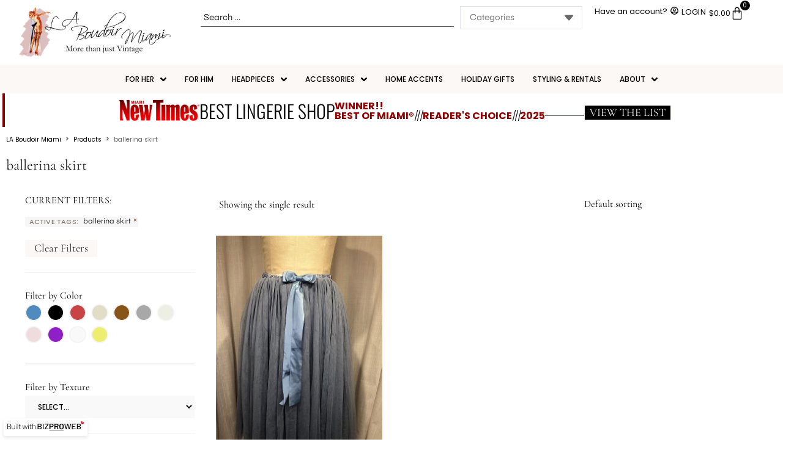

--- FILE ---
content_type: text/html; charset=UTF-8
request_url: https://laboudoirmiami.com/product-tag/ballerina-skirt/
body_size: 45756
content:
<!doctype html><html lang="en-US"><head><meta charset="UTF-8"><meta name="viewport" content="width=device-width, initial-scale=1"><link rel="profile" href="https://gmpg.org/xfn/11"><title>ballerina skirt | L.A. Boudoir Miami</title><meta name='robots' content='max-image-preview:large' /><link rel='dns-prefetch' href='//fonts.googleapis.com' /><link rel='dns-prefetch' href='//fonts.gstatic.com' /><link rel='dns-prefetch' href='//ajax.googleapis.com' /><link rel='dns-prefetch' href='//apis.google.com' /><link rel='dns-prefetch' href='//google-analytics.com' /><link rel='dns-prefetch' href='//www.google-analytics.com' /><link rel='dns-prefetch' href='//ssl.google-analytics.com' /><link rel='dns-prefetch' href='//youtube.com' /><link rel='dns-prefetch' href='//s.gravatar.com' /><link rel="alternate" type="application/rss+xml" title="L.A. Boudoir Miami &raquo; Feed" href="https://laboudoirmiami.com/feed/" /><link rel="alternate" type="application/rss+xml" title="L.A. Boudoir Miami &raquo; Comments Feed" href="https://laboudoirmiami.com/comments/feed/" /><link rel="alternate" type="application/rss+xml" title="L.A. Boudoir Miami &raquo; ballerina skirt Tag Feed" href="https://laboudoirmiami.com/product-tag/ballerina-skirt/feed/" /><style id='wp-img-auto-sizes-contain-inline-css'>img:is([sizes=auto i],[sizes^="auto," i]){contain-intrinsic-size:3000px 1500px}</style><link rel='stylesheet' id='swiper-css' href='https://laboudoirmiami.com/wp-content/plugins/elementor/assets/lib/swiper/v8/css/swiper.min.css' media='all' /><link rel='stylesheet' id='e-swiper-css' href='https://laboudoirmiami.com/wp-content/plugins/elementor/assets/css/conditionals/e-swiper.min.css' media='all' /><link rel='stylesheet' id='wp-block-library-css' href='https://laboudoirmiami.com/wp-includes/css/dist/block-library/style.min.css' media='all' /><link rel='stylesheet' id='jet-engine-frontend-css' href='https://laboudoirmiami.com/wp-content/plugins/jet-engine/assets/css/frontend.css' media='all' /><style id='global-styles-inline-css'>:root{--wp--preset--aspect-ratio--square:1;--wp--preset--aspect-ratio--4-3:4/3;--wp--preset--aspect-ratio--3-4:3/4;--wp--preset--aspect-ratio--3-2:3/2;--wp--preset--aspect-ratio--2-3:2/3;--wp--preset--aspect-ratio--16-9:16/9;--wp--preset--aspect-ratio--9-16:9/16;--wp--preset--color--black:#000000;--wp--preset--color--cyan-bluish-gray:#abb8c3;--wp--preset--color--white:#ffffff;--wp--preset--color--pale-pink:#f78da7;--wp--preset--color--vivid-red:#cf2e2e;--wp--preset--color--luminous-vivid-orange:#ff6900;--wp--preset--color--luminous-vivid-amber:#fcb900;--wp--preset--color--light-green-cyan:#7bdcb5;--wp--preset--color--vivid-green-cyan:#00d084;--wp--preset--color--pale-cyan-blue:#8ed1fc;--wp--preset--color--vivid-cyan-blue:#0693e3;--wp--preset--color--vivid-purple:#9b51e0;--wp--preset--gradient--vivid-cyan-blue-to-vivid-purple:linear-gradient(135deg,rgb(6,147,227) 0%,rgb(155,81,224) 100%);--wp--preset--gradient--light-green-cyan-to-vivid-green-cyan:linear-gradient(135deg,rgb(122,220,180) 0%,rgb(0,208,130) 100%);--wp--preset--gradient--luminous-vivid-amber-to-luminous-vivid-orange:linear-gradient(135deg,rgb(252,185,0) 0%,rgb(255,105,0) 100%);--wp--preset--gradient--luminous-vivid-orange-to-vivid-red:linear-gradient(135deg,rgb(255,105,0) 0%,rgb(207,46,46) 100%);--wp--preset--gradient--very-light-gray-to-cyan-bluish-gray:linear-gradient(135deg,rgb(238,238,238) 0%,rgb(169,184,195) 100%);--wp--preset--gradient--cool-to-warm-spectrum:linear-gradient(135deg,rgb(74,234,220) 0%,rgb(151,120,209) 20%,rgb(207,42,186) 40%,rgb(238,44,130) 60%,rgb(251,105,98) 80%,rgb(254,248,76) 100%);--wp--preset--gradient--blush-light-purple:linear-gradient(135deg,rgb(255,206,236) 0%,rgb(152,150,240) 100%);--wp--preset--gradient--blush-bordeaux:linear-gradient(135deg,rgb(254,205,165) 0%,rgb(254,45,45) 50%,rgb(107,0,62) 100%);--wp--preset--gradient--luminous-dusk:linear-gradient(135deg,rgb(255,203,112) 0%,rgb(199,81,192) 50%,rgb(65,88,208) 100%);--wp--preset--gradient--pale-ocean:linear-gradient(135deg,rgb(255,245,203) 0%,rgb(182,227,212) 50%,rgb(51,167,181) 100%);--wp--preset--gradient--electric-grass:linear-gradient(135deg,rgb(202,248,128) 0%,rgb(113,206,126) 100%);--wp--preset--gradient--midnight:linear-gradient(135deg,rgb(2,3,129) 0%,rgb(40,116,252) 100%);--wp--preset--font-size--small:13px;--wp--preset--font-size--medium:20px;--wp--preset--font-size--large:36px;--wp--preset--font-size--x-large:42px;--wp--preset--spacing--20:0.44rem;--wp--preset--spacing--30:0.67rem;--wp--preset--spacing--40:1rem;--wp--preset--spacing--50:1.5rem;--wp--preset--spacing--60:2.25rem;--wp--preset--spacing--70:3.38rem;--wp--preset--spacing--80:5.06rem;--wp--preset--shadow--natural:6px 6px 9px rgba(0,0,0,0.2);--wp--preset--shadow--deep:12px 12px 50px rgba(0,0,0,0.4);--wp--preset--shadow--sharp:6px 6px 0px rgba(0,0,0,0.2);--wp--preset--shadow--outlined:6px 6px 0px -3px rgb(255,255,255),6px 6px rgb(0,0,0);--wp--preset--shadow--crisp:6px 6px 0px rgb(0,0,0)}:root{--wp--style--global--content-size:800px;--wp--style--global--wide-size:1200px}:where(body){margin:0}.wp-site-blocks > .alignleft{float:left;margin-right:2em}.wp-site-blocks > .alignright{float:right;margin-left:2em}.wp-site-blocks > .aligncenter{justify-content:center;margin-left:auto;margin-right:auto}:where(.wp-site-blocks) > *{margin-block-start:24px;margin-block-end:0}:where(.wp-site-blocks) >:first-child{margin-block-start:0}:where(.wp-site-blocks) >:last-child{margin-block-end:0}:root{--wp--style--block-gap:24px}:root:where(.is-layout-flow) >:first-child{margin-block-start:0}:root:where(.is-layout-flow) >:last-child{margin-block-end:0}:root:where(.is-layout-flow) > *{margin-block-start:24px;margin-block-end:0}:root:where(.is-layout-constrained) >:first-child{margin-block-start:0}:root:where(.is-layout-constrained) >:last-child{margin-block-end:0}:root:where(.is-layout-constrained) > *{margin-block-start:24px;margin-block-end:0}:root:where(.is-layout-flex){gap:24px}:root:where(.is-layout-grid){gap:24px}.is-layout-flow > .alignleft{float:left;margin-inline-start:0;margin-inline-end:2em}.is-layout-flow > .alignright{float:right;margin-inline-start:2em;margin-inline-end:0}.is-layout-flow > .aligncenter{margin-left:auto !important;margin-right:auto !important}.is-layout-constrained > .alignleft{float:left;margin-inline-start:0;margin-inline-end:2em}.is-layout-constrained > .alignright{float:right;margin-inline-start:2em;margin-inline-end:0}.is-layout-constrained > .aligncenter{margin-left:auto !important;margin-right:auto !important}.is-layout-constrained >:where(:not(.alignleft):not(.alignright):not(.alignfull)){max-width:var(--wp--style--global--content-size);margin-left:auto !important;margin-right:auto !important}.is-layout-constrained > .alignwide{max-width:var(--wp--style--global--wide-size)}body .is-layout-flex{display:flex}.is-layout-flex{flex-wrap:wrap;align-items:center}.is-layout-flex >:is(*,div){margin:0}body .is-layout-grid{display:grid}.is-layout-grid >:is(*,div){margin:0}body{padding-top:0px;padding-right:0px;padding-bottom:0px;padding-left:0px}a:where(:not(.wp-element-button)){text-decoration:underline}:root:where(.wp-element-button,.wp-block-button__link){background-color:#32373c;border-width:0;color:#fff;font-family:inherit;font-size:inherit;font-style:inherit;font-weight:inherit;letter-spacing:inherit;line-height:inherit;padding-top:calc(0.667em + 2px);padding-right:calc(1.333em + 2px);padding-bottom:calc(0.667em + 2px);padding-left:calc(1.333em + 2px);text-decoration:none;text-transform:inherit}.has-black-color{color:var(--wp--preset--color--black) !important}.has-cyan-bluish-gray-color{color:var(--wp--preset--color--cyan-bluish-gray) !important}.has-white-color{color:var(--wp--preset--color--white) !important}.has-pale-pink-color{color:var(--wp--preset--color--pale-pink) !important}.has-vivid-red-color{color:var(--wp--preset--color--vivid-red) !important}.has-luminous-vivid-orange-color{color:var(--wp--preset--color--luminous-vivid-orange) !important}.has-luminous-vivid-amber-color{color:var(--wp--preset--color--luminous-vivid-amber) !important}.has-light-green-cyan-color{color:var(--wp--preset--color--light-green-cyan) !important}.has-vivid-green-cyan-color{color:var(--wp--preset--color--vivid-green-cyan) !important}.has-pale-cyan-blue-color{color:var(--wp--preset--color--pale-cyan-blue) !important}.has-vivid-cyan-blue-color{color:var(--wp--preset--color--vivid-cyan-blue) !important}.has-vivid-purple-color{color:var(--wp--preset--color--vivid-purple) !important}.has-black-background-color{background-color:var(--wp--preset--color--black) !important}.has-cyan-bluish-gray-background-color{background-color:var(--wp--preset--color--cyan-bluish-gray) !important}.has-white-background-color{background-color:var(--wp--preset--color--white) !important}.has-pale-pink-background-color{background-color:var(--wp--preset--color--pale-pink) !important}.has-vivid-red-background-color{background-color:var(--wp--preset--color--vivid-red) !important}.has-luminous-vivid-orange-background-color{background-color:var(--wp--preset--color--luminous-vivid-orange) !important}.has-luminous-vivid-amber-background-color{background-color:var(--wp--preset--color--luminous-vivid-amber) !important}.has-light-green-cyan-background-color{background-color:var(--wp--preset--color--light-green-cyan) !important}.has-vivid-green-cyan-background-color{background-color:var(--wp--preset--color--vivid-green-cyan) !important}.has-pale-cyan-blue-background-color{background-color:var(--wp--preset--color--pale-cyan-blue) !important}.has-vivid-cyan-blue-background-color{background-color:var(--wp--preset--color--vivid-cyan-blue) !important}.has-vivid-purple-background-color{background-color:var(--wp--preset--color--vivid-purple) !important}.has-black-border-color{border-color:var(--wp--preset--color--black) !important}.has-cyan-bluish-gray-border-color{border-color:var(--wp--preset--color--cyan-bluish-gray) !important}.has-white-border-color{border-color:var(--wp--preset--color--white) !important}.has-pale-pink-border-color{border-color:var(--wp--preset--color--pale-pink) !important}.has-vivid-red-border-color{border-color:var(--wp--preset--color--vivid-red) !important}.has-luminous-vivid-orange-border-color{border-color:var(--wp--preset--color--luminous-vivid-orange) !important}.has-luminous-vivid-amber-border-color{border-color:var(--wp--preset--color--luminous-vivid-amber) !important}.has-light-green-cyan-border-color{border-color:var(--wp--preset--color--light-green-cyan) !important}.has-vivid-green-cyan-border-color{border-color:var(--wp--preset--color--vivid-green-cyan) !important}.has-pale-cyan-blue-border-color{border-color:var(--wp--preset--color--pale-cyan-blue) !important}.has-vivid-cyan-blue-border-color{border-color:var(--wp--preset--color--vivid-cyan-blue) !important}.has-vivid-purple-border-color{border-color:var(--wp--preset--color--vivid-purple) !important}.has-vivid-cyan-blue-to-vivid-purple-gradient-background{background:var(--wp--preset--gradient--vivid-cyan-blue-to-vivid-purple) !important}.has-light-green-cyan-to-vivid-green-cyan-gradient-background{background:var(--wp--preset--gradient--light-green-cyan-to-vivid-green-cyan) !important}.has-luminous-vivid-amber-to-luminous-vivid-orange-gradient-background{background:var(--wp--preset--gradient--luminous-vivid-amber-to-luminous-vivid-orange) !important}.has-luminous-vivid-orange-to-vivid-red-gradient-background{background:var(--wp--preset--gradient--luminous-vivid-orange-to-vivid-red) !important}.has-very-light-gray-to-cyan-bluish-gray-gradient-background{background:var(--wp--preset--gradient--very-light-gray-to-cyan-bluish-gray) !important}.has-cool-to-warm-spectrum-gradient-background{background:var(--wp--preset--gradient--cool-to-warm-spectrum) !important}.has-blush-light-purple-gradient-background{background:var(--wp--preset--gradient--blush-light-purple) !important}.has-blush-bordeaux-gradient-background{background:var(--wp--preset--gradient--blush-bordeaux) !important}.has-luminous-dusk-gradient-background{background:var(--wp--preset--gradient--luminous-dusk) !important}.has-pale-ocean-gradient-background{background:var(--wp--preset--gradient--pale-ocean) !important}.has-electric-grass-gradient-background{background:var(--wp--preset--gradient--electric-grass) !important}.has-midnight-gradient-background{background:var(--wp--preset--gradient--midnight) !important}.has-small-font-size{font-size:var(--wp--preset--font-size--small) !important}.has-medium-font-size{font-size:var(--wp--preset--font-size--medium) !important}.has-large-font-size{font-size:var(--wp--preset--font-size--large) !important}.has-x-large-font-size{font-size:var(--wp--preset--font-size--x-large) !important}:root:where(.wp-block-pullquote){font-size:1.5em;line-height:1.6}</style><link rel='stylesheet' id='woocommerce-layout-css' href='https://laboudoirmiami.com/wp-content/plugins/woocommerce/assets/css/woocommerce-layout.css' media='all' /><link rel='stylesheet' id='woocommerce-smallscreen-css' href='https://laboudoirmiami.com/wp-content/plugins/woocommerce/assets/css/woocommerce-smallscreen.css' media='only screen and (max-width: 768px)' /><link rel='stylesheet' id='woocommerce-general-css' href='https://laboudoirmiami.com/wp-content/plugins/woocommerce/assets/css/woocommerce.css' media='all' /><style id='woocommerce-inline-inline-css'>.woocommerce form .form-row .required{visibility:visible}</style><link rel='stylesheet' id='hello-elementor-theme-style-css' href='https://laboudoirmiami.com/wp-content/themes/hello-elementor/assets/css/theme.css' media='all' /><link rel='stylesheet' id='hello-elementor-child-style-css' href='https://laboudoirmiami.com/wp-content/themes/prosite/style.css' media='all' /><link rel='stylesheet' id='hello-elementor-css' href='https://laboudoirmiami.com/wp-content/themes/hello-elementor/assets/css/reset.css' media='all' /><link rel='stylesheet' id='hello-elementor-header-footer-css' href='https://laboudoirmiami.com/wp-content/themes/hello-elementor/assets/css/header-footer.css' media='all' /><link rel='stylesheet' id='elementor-frontend-css' href='https://laboudoirmiami.com/wp-content/plugins/elementor/assets/css/frontend.min.css' media='all' /><link rel='stylesheet' id='elementor-post-14633-css' href='https://laboudoirmiami.com/wp-content/uploads/sites/13/elementor/css/post-14633.css' media='all' /><link rel='stylesheet' id='jet-woo-builder-css' href='https://laboudoirmiami.com/wp-content/plugins/jet-woo-builder/assets/css/frontend.css' media='all' /><style id='jet-woo-builder-inline-css'>@font-face{font-family:"WooCommerce";font-weight:normal;font-style:normal;src:url("https://laboudoirmiami.com/wp-content/plugins/woocommerce/assets/fonts/WooCommerce.eot");src:url("https://laboudoirmiami.com/wp-content/plugins/woocommerce/assets/fonts/WooCommerce.eot?#iefix") format("embedded-opentype"),url("https://laboudoirmiami.com/wp-content/plugins/woocommerce/assets/fonts/WooCommerce.woff") format("woff"),url("https://laboudoirmiami.com/wp-content/plugins/woocommerce/assets/fonts/WooCommerce.ttf") format("truetype"),url("https://laboudoirmiami.com/wp-content/plugins/woocommerce/assets/fonts/WooCommerce.svg#WooCommerce") format("svg")}</style><link rel='stylesheet' id='jet-woo-builder-frontend-font-css' href='https://laboudoirmiami.com/wp-content/plugins/jet-woo-builder/assets/css/lib/jetwoobuilder-frontend-font/css/jetwoobuilder-frontend-font.css' media='all' /><link rel='stylesheet' id='mediaelement-css' href='https://laboudoirmiami.com/wp-includes/js/mediaelement/mediaelementplayer-legacy.min.css' media='all' /><link rel='stylesheet' id='photoswipe-css' href='https://laboudoirmiami.com/wp-content/plugins/woocommerce/assets/css/photoswipe/photoswipe.min.css' media='all' /><link rel='stylesheet' id='photoswipe-default-skin-css' href='https://laboudoirmiami.com/wp-content/plugins/woocommerce/assets/css/photoswipe/default-skin/default-skin.min.css' media='all' /><link rel='stylesheet' id='jet-gallery-frontend-css' href='https://laboudoirmiami.com/wp-content/plugins/jet-woo-product-gallery/assets/css/frontend.css' media='all' /><link rel='stylesheet' id='jet-gallery-widget-gallery-anchor-nav-css' href='https://laboudoirmiami.com/wp-content/plugins/jet-woo-product-gallery/assets/css/widgets/gallery-anchor-nav.css' media='all' /><link rel='stylesheet' id='jet-gallery-widget-gallery-grid-css' href='https://laboudoirmiami.com/wp-content/plugins/jet-woo-product-gallery/assets/css/widgets/gallery-grid.css' media='all' /><link rel='stylesheet' id='jet-gallery-widget-gallery-modern-css' href='https://laboudoirmiami.com/wp-content/plugins/jet-woo-product-gallery/assets/css/widgets/gallery-modern.css' media='all' /><link rel='stylesheet' id='jet-gallery-widget-gallery-slider-css' href='https://laboudoirmiami.com/wp-content/plugins/jet-woo-product-gallery/assets/css/widgets/gallery-slider.css' media='all' /><link rel='stylesheet' id='widget-image-css' href='https://laboudoirmiami.com/wp-content/plugins/elementor/assets/css/widget-image.min.css' media='all' /><link rel='stylesheet' id='widget-woocommerce-menu-cart-css' href='https://laboudoirmiami.com/wp-content/plugins/elementor-pro/assets/css/widget-woocommerce-menu-cart.min.css' media='all' /><link rel='stylesheet' id='widget-spacer-css' href='https://laboudoirmiami.com/wp-content/plugins/elementor/assets/css/widget-spacer.min.css' media='all' /><link rel='stylesheet' id='widget-nav-menu-css' href='https://laboudoirmiami.com/wp-content/plugins/elementor-pro/assets/css/widget-nav-menu.min.css' media='all' /><link rel='stylesheet' id='widget-divider-css' href='https://laboudoirmiami.com/wp-content/plugins/elementor/assets/css/widget-divider.min.css' media='all' /><link rel='stylesheet' id='e-animation-slideInLeft-css' href='https://laboudoirmiami.com/wp-content/plugins/elementor/assets/lib/animations/styles/slideInLeft.min.css' media='all' /><link rel='stylesheet' id='widget-off-canvas-css' href='https://laboudoirmiami.com/wp-content/plugins/elementor-pro/assets/css/widget-off-canvas.min.css' media='all' /><link rel='stylesheet' id='e-sticky-css' href='https://laboudoirmiami.com/wp-content/plugins/elementor-pro/assets/css/modules/sticky.min.css' media='all' /><link rel='stylesheet' id='widget-heading-css' href='https://laboudoirmiami.com/wp-content/plugins/elementor/assets/css/widget-heading.min.css' media='all' /><link rel='stylesheet' id='jet-elements-css' href='https://laboudoirmiami.com/wp-content/plugins/jet-elements/assets/css/jet-elements.css' media='all' /><link rel='stylesheet' id='jet-instagram-gallery-css' href='https://laboudoirmiami.com/wp-content/plugins/jet-elements/assets/css/addons/jet-instagram-gallery.css' media='all' /><link rel='stylesheet' id='jet-instagram-gallery-skin-css' href='https://laboudoirmiami.com/wp-content/plugins/jet-elements/assets/css/skin/jet-instagram-gallery.css' media='all' /><link rel='stylesheet' id='widget-icon-list-css' href='https://laboudoirmiami.com/wp-content/plugins/elementor/assets/css/widget-icon-list.min.css' media='all' /><link rel='stylesheet' id='e-animation-shrink-css' href='https://laboudoirmiami.com/wp-content/plugins/elementor/assets/lib/animations/styles/e-animation-shrink.min.css' media='all' /><link rel='stylesheet' id='widget-social-icons-css' href='https://laboudoirmiami.com/wp-content/plugins/elementor/assets/css/widget-social-icons.min.css' media='all' /><link rel='stylesheet' id='e-apple-webkit-css' href='https://laboudoirmiami.com/wp-content/plugins/elementor/assets/css/conditionals/apple-webkit.min.css' media='all' /><link rel='stylesheet' id='e-animation-fadeIn-css' href='https://laboudoirmiami.com/wp-content/plugins/elementor/assets/lib/animations/styles/fadeIn.min.css' media='all' /><link rel='stylesheet' id='e-popup-css' href='https://laboudoirmiami.com/wp-content/plugins/elementor-pro/assets/css/conditionals/popup.min.css' media='all' /><link rel='stylesheet' id='jet-blocks-css' href='https://laboudoirmiami.com/wp-content/uploads/sites/13/elementor/css/custom-jet-blocks.css' media='all' /><link rel='stylesheet' id='jet-tricks-frontend-css' href='https://laboudoirmiami.com/wp-content/plugins/jet-tricks/assets/css/jet-tricks-frontend.css' media='all' /><link rel='stylesheet' id='elementor-post-14893-css' href='https://laboudoirmiami.com/wp-content/uploads/sites/13/elementor/css/post-14893.css' media='all' /><link rel='stylesheet' id='elementor-post-9862-css' href='https://laboudoirmiami.com/wp-content/uploads/sites/13/elementor/css/post-9862.css' media='all' /><link rel='stylesheet' id='elementor-post-23970-css' href='https://laboudoirmiami.com/wp-content/uploads/sites/13/elementor/css/post-23970.css' media='all' /><link rel='stylesheet' id='elementor-post-19644-css' href='https://laboudoirmiami.com/wp-content/uploads/sites/13/elementor/css/post-19644.css' media='all' /><link rel='stylesheet' id='jquery-chosen-css' href='https://laboudoirmiami.com/wp-content/plugins/jet-search/assets/lib/chosen/chosen.min.css' media='all' /><link rel='stylesheet' id='jet-search-css' href='https://laboudoirmiami.com/wp-content/plugins/jet-search/assets/css/jet-search.css' media='all' /><link rel='stylesheet' id='woo_discount_pro_style-css' href='https://laboudoirmiami.com/wp-content/plugins/woo-discount-rules-pro/Assets/Css/awdr_style.css' media='all' /><link rel='stylesheet' id='elementor-gf-local-poppins-css' href='https://laboudoirmiami.com/wp-content/uploads/sites/13/elementor/google-fonts/css/poppins.css' media='all' /><link rel='stylesheet' id='elementor-gf-local-cormorantgaramond-css' href='https://laboudoirmiami.com/wp-content/uploads/sites/13/elementor/google-fonts/css/cormorantgaramond.css' media='all' /><link rel='stylesheet' id='elementor-gf-local-oswald-css' href='https://laboudoirmiami.com/wp-content/uploads/sites/13/elementor/google-fonts/css/oswald.css' media='all' /><script src="https://laboudoirmiami.com/wp-includes/js/jquery/jquery.min.js" id="jquery-core-js"></script><script src="https://laboudoirmiami.com/wp-includes/js/jquery/jquery-migrate.min.js" id="jquery-migrate-js"></script><script src="https://laboudoirmiami.com/wp-includes/js/imagesloaded.min.js" id="imagesLoaded-js"></script><script src="https://laboudoirmiami.com/wp-content/plugins/woocommerce/assets/js/jquery-blockui/jquery.blockUI.min.js" id="wc-jquery-blockui-js" defer data-wp-strategy="defer"></script><script id="wc-add-to-cart-js-extra">
var wc_add_to_cart_params = {"ajax_url":"https://laboudoirmiami.com/wp-admin/admin-ajax.php","wc_ajax_url":"/?wc-ajax=%%endpoint%%","i18n_view_cart":"View cart","cart_url":"https://laboudoirmiami.com/cart/","is_cart":"","cart_redirect_after_add":"yes"};
//# sourceURL=wc-add-to-cart-js-extra
</script><script src="https://laboudoirmiami.com/wp-content/plugins/woocommerce/assets/js/frontend/add-to-cart.min.js" id="wc-add-to-cart-js" defer data-wp-strategy="defer"></script><script src="https://laboudoirmiami.com/wp-content/plugins/woocommerce/assets/js/js-cookie/js.cookie.min.js" id="wc-js-cookie-js" defer data-wp-strategy="defer"></script><script id="woocommerce-js-extra">
var woocommerce_params = {"ajax_url":"https://laboudoirmiami.com/wp-admin/admin-ajax.php","wc_ajax_url":"/?wc-ajax=%%endpoint%%","i18n_password_show":"Show password","i18n_password_hide":"Hide password"};
//# sourceURL=woocommerce-js-extra
</script><script src="https://laboudoirmiami.com/wp-content/plugins/woocommerce/assets/js/frontend/woocommerce.min.js" id="woocommerce-js" defer data-wp-strategy="defer"></script><script id="wc-cart-fragments-js-extra">
var wc_cart_fragments_params = {"ajax_url":"https://laboudoirmiami.com/wp-admin/admin-ajax.php","wc_ajax_url":"/?wc-ajax=%%endpoint%%","cart_hash_key":"wc_cart_hash_2dd786b37e58b821c1f6793cd7c6917b","fragment_name":"wc_fragments_2dd786b37e58b821c1f6793cd7c6917b","request_timeout":"5000"};
//# sourceURL=wc-cart-fragments-js-extra
</script><script src="https://laboudoirmiami.com/wp-content/plugins/woocommerce/assets/js/frontend/cart-fragments.min.js" id="wc-cart-fragments-js" defer data-wp-strategy="defer"></script><link rel="https://api.w.org/" href="https://laboudoirmiami.com/wp-json/" /><link rel="alternate" title="JSON" type="application/json" href="https://laboudoirmiami.com/wp-json/wp/v2/product_tag/3043" /><link rel="EditURI" type="application/rsd+xml" title="RSD" href="https://laboudoirmiami.com/xmlrpc.php?rsd" /><noscript><style>.woocommerce-product-gallery{opacity:1 !important}</style></noscript><script async src="https://www.googletagmanager.com/gtag/js?id=G-J8TZ5SQ19Q&l=beehiveDataLayer"></script><script>
window.beehiveDataLayer = window.beehiveDataLayer || [];
function beehive_ga() {beehiveDataLayer.push(arguments);}
beehive_ga('js', new Date())
beehive_ga('config', 'G-J8TZ5SQ19Q', {
'anonymize_ip': false,
'allow_google_signals': true,
})
beehive_ga('config', 'G-YP56N6G80G', {
'anonymize_ip': false,
'allow_google_signals': false,
})
</script><script async src="https://www.googletagmanager.com/gtag/js?id=G-J8TZ5SQ19Q"></script><script>
window.dataLayer = window.dataLayer || [];
function gtag(){dataLayer.push(arguments);}
gtag('js', new Date());
gtag('config', 'G-J8TZ5SQ19Q');
</script><link rel="canonical" href="https://laboudoirmiami.com/product-tag/ballerina-skirt/" /><script type="application/ld+json">{"@context":"https:\/\/schema.org","@graph":[{"@type":"Organization","@id":"https:\/\/laboudoirmiami.com\/#schema-publishing-organization","url":"https:\/\/laboudoirmiami.com","name":"L.A. Boudoir Miami","logo":{"@type":"ImageObject","@id":"https:\/\/laboudoirmiami.com\/#schema-organization-logo","url":"https:\/\/s3.amazonaws.com\/bizproweb-b01\/content\/uploads\/sites\/13\/2014\/06\/09135156\/lab-logo-web.png","height":60,"width":60}},{"@type":"WebSite","@id":"https:\/\/laboudoirmiami.com\/#schema-website","url":"https:\/\/laboudoirmiami.com","name":"L.A. Boudoir Miami","encoding":"UTF-8","potentialAction":{"@type":"SearchAction","target":"https:\/\/laboudoirmiami.com\/search\/{search_term_string}\/","query-input":"required name=search_term_string"},"image":{"@type":"ImageObject","@id":"https:\/\/laboudoirmiami.com\/#schema-site-logo","url":"https:\/\/bizproweb-b01.s3.amazonaws.com\/content\/uploads\/sites\/13\/2014\/06\/09135156\/lab-logo-web.png","height":120,"width":350}},{"@type":"CollectionPage","@id":"https:\/\/laboudoirmiami.com\/product-tag\/ballerina-skirt\/#schema-webpage","isPartOf":{"@id":"https:\/\/laboudoirmiami.com\/#schema-website"},"publisher":{"@id":"https:\/\/laboudoirmiami.com\/#schema-publishing-organization"},"url":"https:\/\/laboudoirmiami.com\/product-tag\/ballerina-skirt\/","mainEntity":{"@type":"ItemList","itemListElement":[{"@type":"ListItem","position":"1","url":"https:\/\/laboudoirmiami.com\/product\/vintage-inspired-50s-blue-tulle-skirt\/"}]}},{"@type":"BreadcrumbList","@id":"https:\/\/laboudoirmiami.com\/product-tag\/ballerina-skirt?product_tag=ballerina-skirt\/#breadcrumb","itemListElement":[{"@type":"ListItem","position":1,"name":"Home","item":"https:\/\/laboudoirmiami.com"},{"@type":"ListItem","position":2,"name":"Shop","item":"https:\/\/laboudoirmiami.com\/shop\/"},{"@type":"ListItem","position":3,"name":"ballerina skirt"}]}]}</script><meta property="og:type" content="object" /><meta property="og:url" content="https://laboudoirmiami.com/product-tag/ballerina-skirt/" /><meta property="og:title" content="ballerina skirt | L.A. Boudoir Miami" /><meta name="twitter:card" content="summary" /><meta name="twitter:site" content="BoudoirMiami" /><meta name="twitter:title" content="ballerina skirt | L.A. Boudoir Miami" /><meta name="p:domain_verify" content="795063c911a845bfa0e769b880cb8137" /><style>.e-con.e-parent:nth-of-type(n+4):not(.e-lazyloaded):not(.e-no-lazyload),.e-con.e-parent:nth-of-type(n+4):not(.e-lazyloaded):not(.e-no-lazyload) *{background-image:none !important}@media screen and (max-height:1024px){.e-con.e-parent:nth-of-type(n+3):not(.e-lazyloaded):not(.e-no-lazyload),.e-con.e-parent:nth-of-type(n+3):not(.e-lazyloaded):not(.e-no-lazyload) *{background-image:none !important}}@media screen and (max-height:640px){.e-con.e-parent:nth-of-type(n+2):not(.e-lazyloaded):not(.e-no-lazyload),.e-con.e-parent:nth-of-type(n+2):not(.e-lazyloaded):not(.e-no-lazyload) *{background-image:none !important}}</style><script src="https://kit.fontawesome.com/31f6936cd6.js" crossorigin="anonymous"></script><script>
!function(f,b,e,v,n,t,s)
{if(f.fbq)return;n=f.fbq=function(){n.callMethod?
n.callMethod.apply(n,arguments):n.queue.push(arguments)};
if(!f._fbq)f._fbq=n;n.push=n;n.loaded=!0;n.version='2.0';
n.queue=[];t=b.createElement(e);t.async=!0;
t.src=v;s=b.getElementsByTagName(e)[0];
s.parentNode.insertBefore(t,s)}(window, document,'script',
'https://connect.facebook.net/en_US/fbevents.js');
fbq('init', '1171056028206033');
fbq('track', 'PageView');
</script><noscript></noscript><link rel="icon" href="https://bizproweb-b01.s3.amazonaws.com/content/uploads/sites/13/2014/06/09135156/favicon.png" sizes="32x32" /><link rel="icon" href="https://bizproweb-b01.s3.amazonaws.com/content/uploads/sites/13/2014/06/09135156/favicon.png" sizes="192x192" /><link rel="apple-touch-icon" href="https://bizproweb-b01.s3.amazonaws.com/content/uploads/sites/13/2014/06/09135156/favicon.png" /><meta name="msapplication-TileImage" content="https://bizproweb-b01.s3.amazonaws.com/content/uploads/sites/13/2014/06/09135156/favicon.png" /></head><body class="archive tax-product_tag term-ballerina-skirt term-3043 wp-embed-responsive wp-theme-hello-elementor wp-child-theme-prosite theme-hello-elementor woocommerce woocommerce-page woocommerce-no-js hello-elementor-default elementor-default elementor-kit-14633"><a class="skip-link screen-reader-text" href="#content">Skip to content</a><header data-elementor-type="header" data-elementor-id="14893" class="elementor elementor-14893 elementor-location-header" data-elementor-post-type="elementor_library"><div class="elementor-element elementor-element-e94d8a1 e-con-full e-flex e-con e-parent" data-id="e94d8a1" data-element_type="container" data-settings="{&quot;jet_parallax_layout_list&quot;:[]}"><div class="elementor-element elementor-element-f1abc7a e-con-full e-flex e-con e-child" data-id="f1abc7a" data-element_type="container" data-settings="{&quot;jet_parallax_layout_list&quot;:[]}"><div class="elementor-element elementor-element-8b9bcb9 elementor-widget elementor-widget-image" data-id="8b9bcb9" data-element_type="widget" data-widget_type="image.default"><a href="https://laboudoirmiami.com"><img width="350" height="120" src="https://bizproweb-b01.s3.amazonaws.com/content/uploads/sites/13/2014/06/09135156/lab-logo-web.png" class="attachment-full size-full wp-image-285" alt="LA Boudoir Miami - Vintage Clothing Boutique" /></a></div></div><div class="elementor-element elementor-element-806c0a6 elementor-hidden-mobile e-con-full e-flex e-con e-child" data-id="806c0a6" data-element_type="container" data-settings="{&quot;jet_parallax_layout_list&quot;:[]}"><div class="elementor-element elementor-element-26f2349 elementor-widget elementor-widget-jet-ajax-search" data-id="26f2349" data-element_type="widget" data-settings="{&quot;results_area_columns&quot;:1}" data-widget_type="jet-ajax-search.default"><div class="elementor-widget-container"><div class="elementor-jet-ajax-search jet-search"><div class="jet_search_listing_grid_hidden_template" style="display: none;"></div><div class="jet-ajax-search jet-ajax-search--mobile-skin" data-settings="{&quot;symbols_for_start_searching&quot;:2,&quot;search_by_empty_value&quot;:&quot;&quot;,&quot;submit_on_enter&quot;:&quot;&quot;,&quot;search_source&quot;:[&quot;product&quot;],&quot;search_logging&quot;:&quot;&quot;,&quot;search_results_url&quot;:&quot;&quot;,&quot;search_taxonomy&quot;:&quot;product_cat&quot;,&quot;include_terms_ids&quot;:[],&quot;exclude_terms_ids&quot;:[],&quot;exclude_posts_ids&quot;:[],&quot;custom_fields_source&quot;:&quot;&quot;,&quot;limit_query&quot;:&quot;6&quot;,&quot;limit_query_tablet&quot;:&quot;&quot;,&quot;limit_query_mobile&quot;:&quot;&quot;,&quot;limit_query_in_result_area&quot;:25,&quot;results_order_by&quot;:&quot;relevance&quot;,&quot;results_order&quot;:&quot;asc&quot;,&quot;sentence&quot;:&quot;&quot;,&quot;search_in_taxonomy&quot;:&quot;&quot;,&quot;search_in_taxonomy_source&quot;:&quot;&quot;,&quot;results_area_width_by&quot;:&quot;fields_holder&quot;,&quot;results_area_custom_width&quot;:&quot;&quot;,&quot;results_area_custom_position&quot;:&quot;&quot;,&quot;results_area_columns&quot;:1,&quot;results_area_columns_tablet&quot;:&quot;&quot;,&quot;results_area_columns_mobile&quot;:&quot;&quot;,&quot;results_area_columns_mobile_portrait&quot;:&quot;&quot;,&quot;thumbnail_visible&quot;:&quot;yes&quot;,&quot;thumbnail_size&quot;:&quot;thumbnail&quot;,&quot;thumbnail_placeholder&quot;:{&quot;url&quot;:&quot;https:\/\/laboudoirmiami.com\/wp-content\/plugins\/elementor\/assets\/images\/placeholder.png&quot;,&quot;id&quot;:&quot;&quot;,&quot;size&quot;:&quot;&quot;},&quot;post_content_source&quot;:&quot;content&quot;,&quot;post_content_custom_field_key&quot;:&quot;&quot;,&quot;post_content_length&quot;:30,&quot;show_product_price&quot;:&quot;yes&quot;,&quot;show_product_rating&quot;:&quot;&quot;,&quot;show_add_to_cart&quot;:&quot;&quot;,&quot;show_result_new_tab&quot;:&quot;&quot;,&quot;highlight_searched_text&quot;:&quot;&quot;,&quot;listing_id&quot;:&quot;&quot;,&quot;bullet_pagination&quot;:&quot;&quot;,&quot;number_pagination&quot;:&quot;&quot;,&quot;navigation_arrows&quot;:&quot;in_header&quot;,&quot;navigation_arrows_type&quot;:&quot;angle&quot;,&quot;show_title_related_meta&quot;:&quot;&quot;,&quot;meta_title_related_position&quot;:&quot;&quot;,&quot;title_related_meta&quot;:&quot;&quot;,&quot;show_content_related_meta&quot;:&quot;&quot;,&quot;meta_content_related_position&quot;:&quot;&quot;,&quot;content_related_meta&quot;:&quot;&quot;,&quot;negative_search&quot;:&quot;Sorry, but nothing matched your search terms.&quot;,&quot;server_error&quot;:&quot;Sorry, but we cannot handle your search query now. Please, try again later!&quot;,&quot;show_search_suggestions&quot;:&quot;&quot;,&quot;search_suggestions_position&quot;:&quot;&quot;,&quot;search_suggestions_source&quot;:&quot;&quot;,&quot;search_suggestions_limits&quot;:&quot;&quot;,&quot;search_suggestions_item_title_length&quot;:&quot;&quot;,&quot;catalog_visibility&quot;:&quot;&quot;,&quot;search_source_terms&quot;:&quot;&quot;,&quot;search_source_terms_title&quot;:&quot;&quot;,&quot;search_source_terms_icon&quot;:&quot;&quot;,&quot;search_source_terms_limit&quot;:&quot;&quot;,&quot;search_source_terms_listing_id&quot;:&quot;&quot;,&quot;search_source_terms_taxonomy&quot;:&quot;&quot;,&quot;search_source_users&quot;:&quot;&quot;,&quot;search_source_users_title&quot;:&quot;&quot;,&quot;search_source_users_icon&quot;:&quot;&quot;,&quot;search_source_users_limit&quot;:&quot;&quot;,&quot;search_source_users_listing_id&quot;:&quot;&quot;}"><form class="jet-ajax-search__form" method="get" action="https://laboudoirmiami.com/" role="search" target=""><div class="jet-ajax-search__fields-holder"><div class="jet-ajax-search__field-wrapper"><label for="search-input-26f2349" class="screen-reader-text">Search ...</label><input id="search-input-26f2349" class="jet-ajax-search__field" type="search" placeholder="Search ..." value="" name="s" autocomplete="off" /><input type="hidden" value="{&quot;search_source&quot;:&quot;product&quot;,&quot;search_taxonomy&quot;:&quot;product_cat&quot;}" name="jet_ajax_search_settings" /><input type="hidden" value="product" name="post_type" /></div><div class="jet-ajax-search__categories"><select name="jet_ajax_search_categories" data-placeholder="Categories" id='jet_ajax_search_categories_26f2349' class='jet-ajax-search__categories-select'><option value='0' selected='selected'>Categories</option><option class="level-0" value="2703">Children</option><option class="level-0" value="146">For her</option><option class="level-1" value="1067">&nbsp;&nbsp;&nbsp;1920&#8217;s Dresses</option><option class="level-1" value="361">&nbsp;&nbsp;&nbsp;1990&#8217;s-present</option><option class="level-1" value="1068">&nbsp;&nbsp;&nbsp;30&#8217;s/40&#8217;s/50&#8217;s Dresses</option><option class="level-1" value="1069">&nbsp;&nbsp;&nbsp;60&#8217;s/70&#8217;s/80&#8217;s Dresses</option><option class="level-1" value="152">&nbsp;&nbsp;&nbsp;Accessories</option><option class="level-1" value="360">&nbsp;&nbsp;&nbsp;Bridal Gowns</option><option class="level-1" value="1072">&nbsp;&nbsp;&nbsp;Bridal Lingerie</option><option class="level-1" value="1073">&nbsp;&nbsp;&nbsp;Coats</option><option class="level-1" value="1070">&nbsp;&nbsp;&nbsp;Jackets/Sweaters (Women)</option><option class="level-1" value="372">&nbsp;&nbsp;&nbsp;Romper/Swimswear</option><option class="level-1" value="1071">&nbsp;&nbsp;&nbsp;Separates (Women)</option><option class="level-1" value="948">&nbsp;&nbsp;&nbsp;Valentines Day Gifts</option><option class="level-0" value="147">For him</option><option class="level-1" value="153">&nbsp;&nbsp;&nbsp;Accessories</option><option class="level-0" value="662">Halloween Costumes</option><option class="level-0" value="1075">Hats</option><option class="level-0" value="880">Holiday Gifts</option><option class="level-0" value="95">Home Accents</option><option class="level-0" value="88">Jewelry</option><option class="level-0" value="99">Purses &amp; Clutches</option><option class="level-0" value="15">Women</option><option class="level-1" value="19">&nbsp;&nbsp;&nbsp;Headpieces</option><option class="level-1" value="16">&nbsp;&nbsp;&nbsp;Lingerie</option></select><i class="jet-ajax-search__categories-select-icon"><svg xmlns="http://www.w3.org/2000/svg" shape-rendering="geometricPrecision" text-rendering="geometricPrecision" image-rendering="optimizeQuality" fill-rule="evenodd" clip-rule="evenodd" viewBox="0 0 512 336.36"><path fill-rule="nonzero" d="M42.47.01 469.5 0C492.96 0 512 19.04 512 42.5c0 11.07-4.23 21.15-11.17 28.72L294.18 320.97c-14.93 18.06-41.7 20.58-59.76 5.65-1.8-1.49-3.46-3.12-4.97-4.83L10.43 70.39C-4.97 52.71-3.1 25.86 14.58 10.47 22.63 3.46 32.57.02 42.47.01z"/></svg></i></div></div></form><div class="jet-ajax-search__results-area" ><div class="jet-ajax-search__results-holder"><div class="jet-ajax-search__results-header"><button class="jet-ajax-search__results-count"><span></span> Results</button><div class="jet-ajax-search__navigation-holder"></div></div><div class="jet-ajax-search__results-list results-area-col-desk-1 results-area-col-tablet- results-area-col-mobile- results-area-col-mobile-portrait-1" ><div class="jet-ajax-search__results-list-inner "></div></div><div class="jet-ajax-search__results-footer"><div class="jet-ajax-search__navigation-holder"></div></div></div><div class="jet-ajax-search__message"></div><div class="jet-ajax-search__spinner-holder"><div class="jet-ajax-search__spinner"><div class="rect rect-1"></div><div class="rect rect-2"></div><div class="rect rect-3"></div><div class="rect rect-4"></div><div class="rect rect-5"></div></div></div></div></div></div></div></div></div><div class="elementor-element elementor-element-67b9943 e-con-full e-flex e-con e-child" data-id="67b9943" data-element_type="container" data-settings="{&quot;jet_parallax_layout_list&quot;:[]}"><div class="elementor-element elementor-element-b57d520 elementor-hidden-tablet elementor-hidden-mobile elementor-widget elementor-widget-jet-auth-links" data-id="b57d520" data-element_type="widget" data-widget_type="jet-auth-links.default"><div class="elementor-widget-container"><div class="elementor-jet-auth-links jet-blocks"><div class="jet-auth-links"><div class="jet-auth-links__section jet-auth-links__login"><div class="jet-auth-links__prefix">Have an account?</div><a class="jet-auth-links__item" href="https://laboudoirmiami.com/my-account/"><span class="jet-auth-links__item-icon jet-blocks-icon"><svg aria-hidden="true" class="e-font-icon-svg e-far-user-circle" viewBox="0 0 496 512" xmlns="http://www.w3.org/2000/svg"><path d="M248 104c-53 0-96 43-96 96s43 96 96 96 96-43 96-96-43-96-96-96zm0 144c-26.5 0-48-21.5-48-48s21.5-48 48-48 48 21.5 48 48-21.5 48-48 48zm0-240C111 8 0 119 0 256s111 248 248 248 248-111 248-248S385 8 248 8zm0 448c-49.7 0-95.1-18.3-130.1-48.4 14.9-23 40.4-38.6 69.6-39.5 20.8 6.4 40.6 9.6 60.5 9.6s39.7-3.1 60.5-9.6c29.2 1 54.7 16.5 69.6 39.5-35 30.1-80.4 48.4-130.1 48.4zm162.7-84.1c-24.4-31.4-62.1-51.9-105.1-51.9-10.2 0-26 9.6-57.6 9.6-31.5 0-47.4-9.6-57.6-9.6-42.9 0-80.6 20.5-105.1 51.9C61.9 339.2 48 299.2 48 256c0-110.3 89.7-200 200-200s200 89.7 200 200c0 43.2-13.9 83.2-37.3 115.9z"></path></svg></span><span class="jet-auth-links__item-text">Login</span></a></div></div></div></div></div><div class="elementor-element elementor-element-7a93692 toggle-icon--bag-medium elementor-menu-cart--items-indicator-bubble elementor-menu-cart--show-subtotal-yes elementor-menu-cart--cart-type-side-cart elementor-menu-cart--show-remove-button-yes elementor-widget elementor-widget-woocommerce-menu-cart" data-id="7a93692" data-element_type="widget" data-settings="{&quot;cart_type&quot;:&quot;side-cart&quot;,&quot;open_cart&quot;:&quot;click&quot;,&quot;automatically_open_cart&quot;:&quot;no&quot;}" data-widget_type="woocommerce-menu-cart.default"><div class="elementor-menu-cart__wrapper"><div class="elementor-menu-cart__toggle_wrapper"><div class="elementor-menu-cart__container elementor-lightbox" aria-hidden="true"><div class="elementor-menu-cart__main" aria-hidden="true"><div class="elementor-menu-cart__close-button"></div><div class="widget_shopping_cart_content"></div></div></div><div class="elementor-menu-cart__toggle elementor-button-wrapper"><a id="elementor-menu-cart__toggle_button" href="#" class="elementor-menu-cart__toggle_button elementor-button elementor-size-sm" aria-expanded="false"><span class="elementor-button-text"><span class="woocommerce-Price-amount amount"><bdi><span class="woocommerce-Price-currencySymbol">&#36;</span>0.00</bdi></span></span><span class="elementor-button-icon"><span class="elementor-button-icon-qty" data-counter="0">0</span><svg class="e-font-icon-svg e-eicon-bag-medium" viewBox="0 0 1000 1000" xmlns="http://www.w3.org/2000/svg"><path d="M323 292L323 207C329 95 391 33 501 33 610 33 673 95 677 209V292H750C796 292 833 329 833 375V875C833 921 796 958 750 958H250C204 958 167 921 167 875V375C167 329 204 292 250 292H323ZM385 292H615L615 210C611 130 577 95 501 95 425 95 390 130 385 209L385 292ZM323 354H250C238 354 229 363 229 375V875C229 887 238 896 250 896H750C762 896 771 887 771 875V375C771 363 762 354 750 354H677V454C677 471 663 485 646 485S615 471 615 454L615 354H385L385 454C385 471 371 485 354 485 337 485 323 471 323 454L323 354Z"></path></svg><span class="elementor-screen-only">Cart</span></span></a></div></div></div> </div></div></div><div class="elementor-element elementor-element-53edcc6 e-con-full e-flex e-con e-parent" data-id="53edcc6" data-element_type="container" data-settings="{&quot;background_background&quot;:&quot;classic&quot;,&quot;jet_parallax_layout_list&quot;:[],&quot;sticky&quot;:&quot;top&quot;,&quot;sticky_on&quot;:[&quot;desktop&quot;,&quot;tablet&quot;,&quot;mobile&quot;],&quot;sticky_offset&quot;:0,&quot;sticky_effects_offset&quot;:0,&quot;sticky_anchor_link_offset&quot;:0}"><div class="elementor-element elementor-element-c691551 elementor-hidden-tablet elementor-hidden-phone jet-nav-align-center elementor-widget elementor-widget-jet-nav-menu" data-id="c691551" data-element_type="widget" data-widget_type="jet-nav-menu.default"><div class="elementor-widget-container"><nav class="jet-nav-wrap m-layout-mobile jet-mobile-menu jet-mobile-menu--default" data-mobile-trigger-device="mobile" data-mobile-layout="default"><div class="jet-nav__mobile-trigger jet-nav-mobile-trigger-align-left"><span class="jet-nav__mobile-trigger-open jet-blocks-icon"><svg aria-hidden="true" class="e-font-icon-svg e-fas-bars" viewBox="0 0 448 512" xmlns="http://www.w3.org/2000/svg"><path d="M16 132h416c8.837 0 16-7.163 16-16V76c0-8.837-7.163-16-16-16H16C7.163 60 0 67.163 0 76v40c0 8.837 7.163 16 16 16zm0 160h416c8.837 0 16-7.163 16-16v-40c0-8.837-7.163-16-16-16H16c-8.837 0-16 7.163-16 16v40c0 8.837 7.163 16 16 16zm0 160h416c8.837 0 16-7.163 16-16v-40c0-8.837-7.163-16-16-16H16c-8.837 0-16 7.163-16 16v40c0 8.837 7.163 16 16 16z"></path></svg></span><span class="jet-nav__mobile-trigger-close jet-blocks-icon"><svg aria-hidden="true" class="e-font-icon-svg e-fas-times" viewBox="0 0 352 512" xmlns="http://www.w3.org/2000/svg"><path d="M242.72 256l100.07-100.07c12.28-12.28 12.28-32.19 0-44.48l-22.24-22.24c-12.28-12.28-32.19-12.28-44.48 0L176 189.28 75.93 89.21c-12.28-12.28-32.19-12.28-44.48 0L9.21 111.45c-12.28 12.28-12.28 32.19 0 44.48L109.28 256 9.21 356.07c-12.28 12.28-12.28 32.19 0 44.48l22.24 22.24c12.28 12.28 32.2 12.28 44.48 0L176 322.72l100.07 100.07c12.28 12.28 32.2 12.28 44.48 0l22.24-22.24c12.28-12.28 12.28-32.19 0-44.48L242.72 256z"></path></svg></span></div><div class="menu-main-menu-container"><div class="jet-nav m-layout-mobile jet-nav--horizontal"><div class="menu-item menu-item-type-taxonomy menu-item-object-product_cat menu-item-has-children jet-nav__item-3033 jet-nav__item"><a href="https://laboudoirmiami.com/product-category/for-her/" class="menu-item-link menu-item-link-depth-0 menu-item-link-top"><span class="jet-nav-link-text">For Her</span><div class="jet-nav-arrow"><svg aria-hidden="true" class="e-font-icon-svg e-fa-angle-down" viewBox="0 0 320 512" xmlns="http://www.w3.org/2000/svg"><path d="M143 352.3L7 216.3c-9.4-9.4-9.4-24.6 0-33.9l22.6-22.6c9.4-9.4 24.6-9.4 33.9 0l96.4 96.4 96.4-96.4c9.4-9.4 24.6-9.4 33.9 0l22.6 22.6c9.4 9.4 9.4 24.6 0 33.9l-136 136c-9.2 9.4-24.4 9.4-33.8 0z"></path></svg></div></a><div class="jet-nav__sub jet-nav-depth-0"><div class="menu-item menu-item-type-taxonomy menu-item-object-product_cat jet-nav__item-14891 jet-nav__item jet-nav-item-sub"><a href="https://laboudoirmiami.com/product-category/for-her/dresses/" class="menu-item-link menu-item-link-depth-1 menu-item-link-sub"><span class="jet-nav-link-text">1920&#8217;s Dresses</span></a></div><div class="menu-item menu-item-type-taxonomy menu-item-object-product_cat jet-nav__item-14892 jet-nav__item jet-nav-item-sub"><a href="https://laboudoirmiami.com/product-category/for-her/30s40s50s-dresses/" class="menu-item-link menu-item-link-depth-1 menu-item-link-sub"><span class="jet-nav-link-text">30&#8217;s/40&#8217;s/50&#8217;s Dresses</span></a></div><div class="menu-item menu-item-type-taxonomy menu-item-object-product_cat jet-nav__item-9976 jet-nav__item jet-nav-item-sub"><a href="https://laboudoirmiami.com/product-category/for-her/60s70s80s-dresses/" class="menu-item-link menu-item-link-depth-1 menu-item-link-sub"><span class="jet-nav-link-text">60&#8217;s/70&#8217;s/80&#8217;s Dresses</span></a></div><div class="menu-item menu-item-type-taxonomy menu-item-object-product_cat jet-nav__item-3037 jet-nav__item jet-nav-item-sub"><a href="https://laboudoirmiami.com/product-category/for-her/vintage-inspired-modern/" class="menu-item-link menu-item-link-depth-1 menu-item-link-sub"><span class="jet-nav-link-text">1990&#8217;s-present</span></a></div><div class="menu-item menu-item-type-taxonomy menu-item-object-product_cat jet-nav__item-3035 jet-nav__item jet-nav-item-sub"><a href="https://laboudoirmiami.com/product-category/for-her/bridal/" class="menu-item-link menu-item-link-depth-1 menu-item-link-sub"><span class="jet-nav-link-text">Bridal Gowns</span></a></div><div class="menu-item menu-item-type-taxonomy menu-item-object-product_cat jet-nav__item-9974 jet-nav__item jet-nav-item-sub"><a href="https://laboudoirmiami.com/product-category/for-her/bridal-lingerie/" class="menu-item-link menu-item-link-depth-1 menu-item-link-sub"><span class="jet-nav-link-text">Bridal Lingerie</span></a></div><div class="menu-item menu-item-type-taxonomy menu-item-object-product_cat jet-nav__item-9977 jet-nav__item jet-nav-item-sub"><a href="https://laboudoirmiami.com/product-category/for-her/jacketssweaters/" class="menu-item-link menu-item-link-depth-1 menu-item-link-sub"><span class="jet-nav-link-text">Jackets/Sweaters (Women)</span></a></div><div class="menu-item menu-item-type-taxonomy menu-item-object-product_cat jet-nav__item-3034 jet-nav__item jet-nav-item-sub"><a href="https://laboudoirmiami.com/product-category/women/lingerie/" class="menu-item-link menu-item-link-depth-1 menu-item-link-sub"><span class="jet-nav-link-text">Lingerie</span></a></div><div class="menu-item menu-item-type-taxonomy menu-item-object-product_cat jet-nav__item-4693 jet-nav__item jet-nav-item-sub"><a href="https://laboudoirmiami.com/product-category/for-her/clothing/" class="menu-item-link menu-item-link-depth-1 menu-item-link-sub"><span class="jet-nav-link-text">Romper/Swimswear</span></a></div><div class="menu-item menu-item-type-taxonomy menu-item-object-product_cat jet-nav__item-9975 jet-nav__item jet-nav-item-sub"><a href="https://laboudoirmiami.com/product-category/for-her/separates/" class="menu-item-link menu-item-link-depth-1 menu-item-link-sub"><span class="jet-nav-link-text">Separates (Women)</span></a></div><div class="menu-item menu-item-type-taxonomy menu-item-object-product_cat jet-nav__item-2488 jet-nav__item jet-nav-item-sub"><a href="https://laboudoirmiami.com/product-category/for-her/accessories/" class="menu-item-link menu-item-link-depth-1 menu-item-link-sub"><span class="jet-nav-link-text">Accessories</span></a></div><div class="menu-item menu-item-type-taxonomy menu-item-object-product_cat jet-nav__item-9973 jet-nav__item jet-nav-item-sub"><a href="https://laboudoirmiami.com/product-category/for-her/valentines-day-gifts/" class="menu-item-link menu-item-link-depth-1 menu-item-link-sub"><span class="jet-nav-link-text">Valentines Day Gifts</span></a></div></div></div><div class="menu-item menu-item-type-taxonomy menu-item-object-product_cat jet-nav__item-2593 jet-nav__item"><a href="https://laboudoirmiami.com/product-category/for-him/" class="menu-item-link menu-item-link-depth-0 menu-item-link-top"><span class="jet-nav-link-text">For Him</span></a></div><div class="menu-item menu-item-type-taxonomy menu-item-object-product_cat menu-item-has-children jet-nav__item-2661 jet-nav__item"><a href="https://laboudoirmiami.com/product-category/women/headpieces/" class="menu-item-link menu-item-link-depth-0 menu-item-link-top"><span class="jet-nav-link-text">Headpieces</span><div class="jet-nav-arrow"><svg aria-hidden="true" class="e-font-icon-svg e-fa-angle-down" viewBox="0 0 320 512" xmlns="http://www.w3.org/2000/svg"><path d="M143 352.3L7 216.3c-9.4-9.4-9.4-24.6 0-33.9l22.6-22.6c9.4-9.4 24.6-9.4 33.9 0l96.4 96.4 96.4-96.4c9.4-9.4 24.6-9.4 33.9 0l22.6 22.6c9.4 9.4 9.4 24.6 0 33.9l-136 136c-9.2 9.4-24.4 9.4-33.8 0z"></path></svg></div></a><div class="jet-nav__sub jet-nav-depth-0"><div class="highlight menu-item menu-item-type-post_type menu-item-object-page jet-nav__item-2665 jet-nav__item jet-nav-item-sub"><a href="https://laboudoirmiami.com/lauren-arkin-miami-headpieces/" class="menu-item-link menu-item-link-depth-1 menu-item-link-sub"><span class="jet-nav-link-text">Lauren Arkin Headpieces</span></a></div></div></div><div class="menu-item menu-item-type-custom menu-item-object-custom menu-item-has-children jet-nav__item-5482 jet-nav__item"><a href="#" class="menu-item-link menu-item-link-depth-0 menu-item-link-top"><span class="jet-nav-link-text">Accessories</span><div class="jet-nav-arrow"><svg aria-hidden="true" class="e-font-icon-svg e-fa-angle-down" viewBox="0 0 320 512" xmlns="http://www.w3.org/2000/svg"><path d="M143 352.3L7 216.3c-9.4-9.4-9.4-24.6 0-33.9l22.6-22.6c9.4-9.4 24.6-9.4 33.9 0l96.4 96.4 96.4-96.4c9.4-9.4 24.6-9.4 33.9 0l22.6 22.6c9.4 9.4 9.4 24.6 0 33.9l-136 136c-9.2 9.4-24.4 9.4-33.8 0z"></path></svg></div></a><div class="jet-nav__sub jet-nav-depth-0"><div class="menu-item menu-item-type-taxonomy menu-item-object-product_cat jet-nav__item-3036 jet-nav__item jet-nav-item-sub"><a href="https://laboudoirmiami.com/product-category/purses-clutches/" class="menu-item-link menu-item-link-depth-1 menu-item-link-sub"><span class="jet-nav-link-text">Purses &#038; Clutches</span></a></div><div class="menu-item menu-item-type-taxonomy menu-item-object-product_cat jet-nav__item-2502 jet-nav__item jet-nav-item-sub"><a href="https://laboudoirmiami.com/product-category/jewelry/" class="menu-item-link menu-item-link-depth-1 menu-item-link-sub"><span class="jet-nav-link-text">Jewelry</span></a></div></div></div><div class="menu-item menu-item-type-taxonomy menu-item-object-product_cat jet-nav__item-3434 jet-nav__item"><a href="https://laboudoirmiami.com/product-category/home-accents/" class="menu-item-link menu-item-link-depth-0 menu-item-link-top"><span class="jet-nav-link-text">Home Accents</span></a></div><div class="menu-item menu-item-type-taxonomy menu-item-object-product_cat jet-nav__item-4692 jet-nav__item"><a href="https://laboudoirmiami.com/product-category/holiday-gifts/" class="menu-item-link menu-item-link-depth-0 menu-item-link-top"><span class="jet-nav-link-text">Holiday Gifts</span></a></div><div class="menu-item menu-item-type-post_type menu-item-object-page jet-nav__item-2483 jet-nav__item"><a href="https://laboudoirmiami.com/styling-rentals/" class="menu-item-link menu-item-link-depth-0 menu-item-link-top"><span class="jet-nav-link-text">Styling &#038; Rentals</span></a></div><div class="menu-item menu-item-type-post_type menu-item-object-page menu-item-has-children jet-nav__item-2484 jet-nav__item"><a href="https://laboudoirmiami.com/about-us/" class="menu-item-link menu-item-link-depth-0 menu-item-link-top"><span class="jet-nav-link-text">About</span><div class="jet-nav-arrow"><svg aria-hidden="true" class="e-font-icon-svg e-fa-angle-down" viewBox="0 0 320 512" xmlns="http://www.w3.org/2000/svg"><path d="M143 352.3L7 216.3c-9.4-9.4-9.4-24.6 0-33.9l22.6-22.6c9.4-9.4 24.6-9.4 33.9 0l96.4 96.4 96.4-96.4c9.4-9.4 24.6-9.4 33.9 0l22.6 22.6c9.4 9.4 9.4 24.6 0 33.9l-136 136c-9.2 9.4-24.4 9.4-33.8 0z"></path></svg></div></a><div class="jet-nav__sub jet-nav-depth-0"><div class="menu-item menu-item-type-post_type menu-item-object-page jet-nav__item-2506 jet-nav__item jet-nav-item-sub"><a href="https://laboudoirmiami.com/contact/" class="menu-item-link menu-item-link-depth-1 menu-item-link-sub"><span class="jet-nav-link-text">Contact Us</span></a></div><div class="menu-item menu-item-type-post_type menu-item-object-page jet-nav__item-2482 jet-nav__item jet-nav-item-sub"><a href="https://laboudoirmiami.com/press/" class="menu-item-link menu-item-link-depth-1 menu-item-link-sub"><span class="jet-nav-link-text">Press</span></a></div></div></div></div></div></nav></div></div><div class="elementor-element elementor-element-2e3c6c9 elementor-align-right elementor-tablet-align-center elementor-widget__width-auto elementor-hidden-desktop elementor-widget elementor-widget-button" data-id="2e3c6c9" data-element_type="widget" data-widget_type="button.default"><a class="elementor-button elementor-button-link elementor-size-sm" href="#elementor-action%3Aaction%3Doff_canvas%3Aopen%26settings%3DeyJpZCI6IjI0ZDAzMDMiLCJkaXNwbGF5TW9kZSI6Im9wZW4ifQ%3D%3D"><span class="elementor-button-content-wrapper"><span class="elementor-button-icon"><svg aria-hidden="true" class="e-font-icon-svg e-fas-bars" viewBox="0 0 448 512" xmlns="http://www.w3.org/2000/svg"><path d="M16 132h416c8.837 0 16-7.163 16-16V76c0-8.837-7.163-16-16-16H16C7.163 60 0 67.163 0 76v40c0 8.837 7.163 16 16 16zm0 160h416c8.837 0 16-7.163 16-16v-40c0-8.837-7.163-16-16-16H16c-8.837 0-16 7.163-16 16v40c0 8.837 7.163 16 16 16zm0 160h416c8.837 0 16-7.163 16-16v-40c0-8.837-7.163-16-16-16H16c-8.837 0-16 7.163-16 16v40c0 8.837 7.163 16 16 16z"></path></svg></span><span class="elementor-button-text">Menu</span></span></a></div><div class="elementor-element elementor-element-24d0303 elementor-widget elementor-widget-off-canvas" data-id="24d0303" data-element_type="widget" data-settings="{&quot;entrance_animation_mobile&quot;:&quot;slideInLeft&quot;,&quot;exit_animation_mobile&quot;:&quot;slideInLeft&quot;,&quot;prevent_scroll&quot;:&quot;yes&quot;}" data-widget_type="off-canvas.default"><div id="off-canvas-24d0303" class="e-off-canvas" role="dialog" aria-hidden="true" aria-label="OC-Menu" aria-modal="true" inert="" data-delay-child-handlers="true"><div class="e-off-canvas__overlay"></div><div class="e-off-canvas__main"><div class="e-off-canvas__content"><div class="elementor-element elementor-element-a24ed4a e-con-full e-flex e-con e-child" data-id="a24ed4a" data-element_type="container" data-settings="{&quot;jet_parallax_layout_list&quot;:[]}"><div class="elementor-element elementor-element-0ebecb6 elementor-widget elementor-widget-spacer" data-id="0ebecb6" data-element_type="widget" data-widget_type="spacer.default"><div class="elementor-spacer"><div class="elementor-spacer-inner"></div></div></div><div class="elementor-element elementor-element-5e07cda elementor-align-right elementor-widget elementor-widget-button" data-id="5e07cda" data-element_type="widget" data-widget_type="button.default"><a class="elementor-button elementor-button-link elementor-size-sm" href="#elementor-action%3Aaction%3Doff_canvas%3Aclose%26settings%3DeyJpZCI6IjI0ZDAzMDMiLCJkaXNwbGF5TW9kZSI6ImNsb3NlIn0%3D"><span class="elementor-button-content-wrapper"><span class="elementor-button-icon"><svg aria-hidden="true" class="e-font-icon-svg e-far-arrow-alt-circle-left" viewBox="0 0 512 512" xmlns="http://www.w3.org/2000/svg"><path d="M8 256c0 137 111 248 248 248s248-111 248-248S393 8 256 8 8 119 8 256zm448 0c0 110.5-89.5 200-200 200S56 366.5 56 256 145.5 56 256 56s200 89.5 200 200zm-72-20v40c0 6.6-5.4 12-12 12H256v67c0 10.7-12.9 16-20.5 8.5l-99-99c-4.7-4.7-4.7-12.3 0-17l99-99c7.6-7.6 20.5-2.2 20.5 8.5v67h116c6.6 0 12 5.4 12 12z"></path></svg></span><span class="elementor-button-text">Close</span></span></a></div><div class="elementor-element elementor-element-25905b9 elementor-widget elementor-widget-jet-ajax-search" data-id="25905b9" data-element_type="widget" data-settings="{&quot;results_area_columns&quot;:1}" data-widget_type="jet-ajax-search.default"><div class="elementor-widget-container"><div class="elementor-jet-ajax-search jet-search"><div class="jet_search_listing_grid_hidden_template" style="display: none;"></div><div class="jet-ajax-search jet-ajax-search--mobile-skin" data-settings="{&quot;symbols_for_start_searching&quot;:2,&quot;search_by_empty_value&quot;:&quot;&quot;,&quot;submit_on_enter&quot;:&quot;&quot;,&quot;search_source&quot;:[&quot;product&quot;],&quot;search_logging&quot;:&quot;&quot;,&quot;search_results_url&quot;:&quot;&quot;,&quot;search_taxonomy&quot;:&quot;product_cat&quot;,&quot;include_terms_ids&quot;:[],&quot;exclude_terms_ids&quot;:[],&quot;exclude_posts_ids&quot;:[],&quot;custom_fields_source&quot;:&quot;&quot;,&quot;limit_query&quot;:6,&quot;limit_query_tablet&quot;:&quot;&quot;,&quot;limit_query_mobile&quot;:&quot;&quot;,&quot;limit_query_in_result_area&quot;:25,&quot;results_order_by&quot;:&quot;relevance&quot;,&quot;results_order&quot;:&quot;asc&quot;,&quot;sentence&quot;:&quot;&quot;,&quot;search_in_taxonomy&quot;:&quot;&quot;,&quot;search_in_taxonomy_source&quot;:&quot;&quot;,&quot;results_area_width_by&quot;:&quot;fields_holder&quot;,&quot;results_area_custom_width&quot;:&quot;&quot;,&quot;results_area_custom_position&quot;:&quot;&quot;,&quot;results_area_columns&quot;:1,&quot;results_area_columns_tablet&quot;:&quot;&quot;,&quot;results_area_columns_mobile&quot;:&quot;&quot;,&quot;results_area_columns_mobile_portrait&quot;:&quot;&quot;,&quot;thumbnail_visible&quot;:&quot;yes&quot;,&quot;thumbnail_size&quot;:&quot;thumbnail&quot;,&quot;thumbnail_placeholder&quot;:{&quot;url&quot;:&quot;https:\/\/laboudoirmiami.com\/wp-content\/plugins\/elementor\/assets\/images\/placeholder.png&quot;,&quot;id&quot;:&quot;&quot;,&quot;size&quot;:&quot;&quot;},&quot;post_content_source&quot;:&quot;content&quot;,&quot;post_content_custom_field_key&quot;:&quot;&quot;,&quot;post_content_length&quot;:30,&quot;show_product_price&quot;:&quot;yes&quot;,&quot;show_product_rating&quot;:&quot;&quot;,&quot;show_add_to_cart&quot;:&quot;&quot;,&quot;show_result_new_tab&quot;:&quot;&quot;,&quot;highlight_searched_text&quot;:&quot;&quot;,&quot;listing_id&quot;:&quot;&quot;,&quot;bullet_pagination&quot;:&quot;&quot;,&quot;number_pagination&quot;:&quot;&quot;,&quot;navigation_arrows&quot;:&quot;in_header&quot;,&quot;navigation_arrows_type&quot;:&quot;angle&quot;,&quot;show_title_related_meta&quot;:&quot;&quot;,&quot;meta_title_related_position&quot;:&quot;&quot;,&quot;title_related_meta&quot;:&quot;&quot;,&quot;show_content_related_meta&quot;:&quot;&quot;,&quot;meta_content_related_position&quot;:&quot;&quot;,&quot;content_related_meta&quot;:&quot;&quot;,&quot;negative_search&quot;:&quot;Sorry, but nothing matched your search terms.&quot;,&quot;server_error&quot;:&quot;Sorry, but we cannot handle your search query now. Please, try again later!&quot;,&quot;show_search_suggestions&quot;:&quot;&quot;,&quot;search_suggestions_position&quot;:&quot;&quot;,&quot;search_suggestions_source&quot;:&quot;&quot;,&quot;search_suggestions_limits&quot;:&quot;&quot;,&quot;search_suggestions_item_title_length&quot;:&quot;&quot;,&quot;catalog_visibility&quot;:&quot;&quot;,&quot;search_source_terms&quot;:&quot;&quot;,&quot;search_source_terms_title&quot;:&quot;&quot;,&quot;search_source_terms_icon&quot;:&quot;&quot;,&quot;search_source_terms_limit&quot;:&quot;&quot;,&quot;search_source_terms_listing_id&quot;:&quot;&quot;,&quot;search_source_terms_taxonomy&quot;:&quot;&quot;,&quot;search_source_users&quot;:&quot;&quot;,&quot;search_source_users_title&quot;:&quot;&quot;,&quot;search_source_users_icon&quot;:&quot;&quot;,&quot;search_source_users_limit&quot;:&quot;&quot;,&quot;search_source_users_listing_id&quot;:&quot;&quot;}"><form class="jet-ajax-search__form" method="get" action="https://laboudoirmiami.com/" role="search" target=""><div class="jet-ajax-search__fields-holder"><div class="jet-ajax-search__field-wrapper"><label for="search-input-25905b9" class="screen-reader-text">Search ...</label><input id="search-input-25905b9" class="jet-ajax-search__field" type="search" placeholder="Search ..." value="" name="s" autocomplete="off" /><input type="hidden" value="{&quot;search_source&quot;:&quot;product&quot;,&quot;search_taxonomy&quot;:&quot;product_cat&quot;}" name="jet_ajax_search_settings" /><input type="hidden" value="product" name="post_type" /></div><div class="jet-ajax-search__categories"><select name="jet_ajax_search_categories" data-placeholder="Categories" id='jet_ajax_search_categories_25905b9' class='jet-ajax-search__categories-select'><option value='0' selected='selected'>Categories</option><option class="level-0" value="2703">Children</option><option class="level-0" value="146">For her</option><option class="level-1" value="1067">&nbsp;&nbsp;&nbsp;1920&#8217;s Dresses</option><option class="level-1" value="361">&nbsp;&nbsp;&nbsp;1990&#8217;s-present</option><option class="level-1" value="1068">&nbsp;&nbsp;&nbsp;30&#8217;s/40&#8217;s/50&#8217;s Dresses</option><option class="level-1" value="1069">&nbsp;&nbsp;&nbsp;60&#8217;s/70&#8217;s/80&#8217;s Dresses</option><option class="level-1" value="152">&nbsp;&nbsp;&nbsp;Accessories</option><option class="level-1" value="360">&nbsp;&nbsp;&nbsp;Bridal Gowns</option><option class="level-1" value="1072">&nbsp;&nbsp;&nbsp;Bridal Lingerie</option><option class="level-1" value="1073">&nbsp;&nbsp;&nbsp;Coats</option><option class="level-1" value="1070">&nbsp;&nbsp;&nbsp;Jackets/Sweaters (Women)</option><option class="level-1" value="372">&nbsp;&nbsp;&nbsp;Romper/Swimswear</option><option class="level-1" value="1071">&nbsp;&nbsp;&nbsp;Separates (Women)</option><option class="level-1" value="948">&nbsp;&nbsp;&nbsp;Valentines Day Gifts</option><option class="level-0" value="147">For him</option><option class="level-1" value="153">&nbsp;&nbsp;&nbsp;Accessories</option><option class="level-0" value="662">Halloween Costumes</option><option class="level-0" value="1075">Hats</option><option class="level-0" value="880">Holiday Gifts</option><option class="level-0" value="95">Home Accents</option><option class="level-0" value="88">Jewelry</option><option class="level-0" value="99">Purses &amp; Clutches</option><option class="level-0" value="15">Women</option><option class="level-1" value="19">&nbsp;&nbsp;&nbsp;Headpieces</option><option class="level-1" value="16">&nbsp;&nbsp;&nbsp;Lingerie</option></select><i class="jet-ajax-search__categories-select-icon"><svg xmlns="http://www.w3.org/2000/svg" shape-rendering="geometricPrecision" text-rendering="geometricPrecision" image-rendering="optimizeQuality" fill-rule="evenodd" clip-rule="evenodd" viewBox="0 0 512 336.36"><path fill-rule="nonzero" d="M42.47.01 469.5 0C492.96 0 512 19.04 512 42.5c0 11.07-4.23 21.15-11.17 28.72L294.18 320.97c-14.93 18.06-41.7 20.58-59.76 5.65-1.8-1.49-3.46-3.12-4.97-4.83L10.43 70.39C-4.97 52.71-3.1 25.86 14.58 10.47 22.63 3.46 32.57.02 42.47.01z"/></svg></i></div></div></form><div class="jet-ajax-search__results-area" ><div class="jet-ajax-search__results-holder"><div class="jet-ajax-search__results-header"><button class="jet-ajax-search__results-count"><span></span> Results</button><div class="jet-ajax-search__navigation-holder"></div></div><div class="jet-ajax-search__results-list results-area-col-desk-1 results-area-col-tablet- results-area-col-mobile- results-area-col-mobile-portrait-1" ><div class="jet-ajax-search__results-list-inner "></div></div><div class="jet-ajax-search__results-footer"><div class="jet-ajax-search__navigation-holder"></div></div></div><div class="jet-ajax-search__message"></div><div class="jet-ajax-search__spinner-holder"><div class="jet-ajax-search__spinner"><div class="rect rect-1"></div><div class="rect rect-2"></div><div class="rect rect-3"></div><div class="rect rect-4"></div><div class="rect rect-5"></div></div></div></div></div></div></div></div><div class="elementor-element elementor-element-dc8b699 elementor-widget elementor-widget-spacer" data-id="dc8b699" data-element_type="widget" data-widget_type="spacer.default"><div class="elementor-spacer"><div class="elementor-spacer-inner"></div></div></div><div class="elementor-element elementor-element-1732e49 elementor-widget elementor-widget-nav-menu" data-id="1732e49" data-element_type="widget" data-settings="{&quot;layout&quot;:&quot;dropdown&quot;,&quot;submenu_icon&quot;:{&quot;value&quot;:&quot;&lt;svg aria-hidden=\&quot;true\&quot; class=\&quot;e-font-icon-svg e-fas-angle-down\&quot; viewBox=\&quot;0 0 320 512\&quot; xmlns=\&quot;http:\/\/www.w3.org\/2000\/svg\&quot;&gt;&lt;path d=\&quot;M143 352.3L7 216.3c-9.4-9.4-9.4-24.6 0-33.9l22.6-22.6c9.4-9.4 24.6-9.4 33.9 0l96.4 96.4 96.4-96.4c9.4-9.4 24.6-9.4 33.9 0l22.6 22.6c9.4 9.4 9.4 24.6 0 33.9l-136 136c-9.2 9.4-24.4 9.4-33.8 0z\&quot;&gt;&lt;\/path&gt;&lt;\/svg&gt;&quot;,&quot;library&quot;:&quot;fa-solid&quot;}}" data-widget_type="nav-menu.default"><nav class="elementor-nav-menu--dropdown elementor-nav-menu__container" aria-hidden="true"><ul id="menu-2-1732e49" class="elementor-nav-menu"><li class="menu-item menu-item-type-taxonomy menu-item-object-product_cat menu-item-has-children menu-item-3033"><a href="https://laboudoirmiami.com/product-category/for-her/" class="elementor-item" tabindex="-1">For Her</a><ul class="sub-menu elementor-nav-menu--dropdown"><li class="menu-item menu-item-type-taxonomy menu-item-object-product_cat menu-item-14891"><a href="https://laboudoirmiami.com/product-category/for-her/dresses/" class="elementor-sub-item" tabindex="-1">1920&#8217;s Dresses</a></li><li class="menu-item menu-item-type-taxonomy menu-item-object-product_cat menu-item-14892"><a href="https://laboudoirmiami.com/product-category/for-her/30s40s50s-dresses/" class="elementor-sub-item" tabindex="-1">30&#8217;s/40&#8217;s/50&#8217;s Dresses</a></li><li class="menu-item menu-item-type-taxonomy menu-item-object-product_cat menu-item-9976"><a href="https://laboudoirmiami.com/product-category/for-her/60s70s80s-dresses/" class="elementor-sub-item" tabindex="-1">60&#8217;s/70&#8217;s/80&#8217;s Dresses</a></li><li class="menu-item menu-item-type-taxonomy menu-item-object-product_cat menu-item-3037"><a href="https://laboudoirmiami.com/product-category/for-her/vintage-inspired-modern/" class="elementor-sub-item" tabindex="-1">1990&#8217;s-present</a></li><li class="menu-item menu-item-type-taxonomy menu-item-object-product_cat menu-item-3035"><a href="https://laboudoirmiami.com/product-category/for-her/bridal/" class="elementor-sub-item" tabindex="-1">Bridal Gowns</a></li><li class="menu-item menu-item-type-taxonomy menu-item-object-product_cat menu-item-9974"><a href="https://laboudoirmiami.com/product-category/for-her/bridal-lingerie/" class="elementor-sub-item" tabindex="-1">Bridal Lingerie</a></li><li class="menu-item menu-item-type-taxonomy menu-item-object-product_cat menu-item-9977"><a href="https://laboudoirmiami.com/product-category/for-her/jacketssweaters/" class="elementor-sub-item" tabindex="-1">Jackets/Sweaters (Women)</a></li><li class="menu-item menu-item-type-taxonomy menu-item-object-product_cat menu-item-3034"><a href="https://laboudoirmiami.com/product-category/women/lingerie/" class="elementor-sub-item" tabindex="-1">Lingerie</a></li><li class="menu-item menu-item-type-taxonomy menu-item-object-product_cat menu-item-4693"><a href="https://laboudoirmiami.com/product-category/for-her/clothing/" class="elementor-sub-item" tabindex="-1">Romper/Swimswear</a></li><li class="menu-item menu-item-type-taxonomy menu-item-object-product_cat menu-item-9975"><a href="https://laboudoirmiami.com/product-category/for-her/separates/" class="elementor-sub-item" tabindex="-1">Separates (Women)</a></li><li class="menu-item menu-item-type-taxonomy menu-item-object-product_cat menu-item-2488"><a href="https://laboudoirmiami.com/product-category/for-her/accessories/" class="elementor-sub-item" tabindex="-1">Accessories</a></li><li class="menu-item menu-item-type-taxonomy menu-item-object-product_cat menu-item-9973"><a href="https://laboudoirmiami.com/product-category/for-her/valentines-day-gifts/" class="elementor-sub-item" tabindex="-1">Valentines Day Gifts</a></li></ul></li><li class="menu-item menu-item-type-taxonomy menu-item-object-product_cat menu-item-2593"><a href="https://laboudoirmiami.com/product-category/for-him/" class="elementor-item" tabindex="-1">For Him</a></li><li class="menu-item menu-item-type-taxonomy menu-item-object-product_cat menu-item-has-children menu-item-2661"><a href="https://laboudoirmiami.com/product-category/women/headpieces/" class="elementor-item" tabindex="-1">Headpieces</a><ul class="sub-menu elementor-nav-menu--dropdown"><li class="highlight menu-item menu-item-type-post_type menu-item-object-page menu-item-2665"><a href="https://laboudoirmiami.com/lauren-arkin-miami-headpieces/" class="elementor-sub-item" tabindex="-1">Lauren Arkin Headpieces</a></li></ul></li><li class="menu-item menu-item-type-custom menu-item-object-custom menu-item-has-children menu-item-5482"><a href="#" class="elementor-item elementor-item-anchor" tabindex="-1">Accessories</a><ul class="sub-menu elementor-nav-menu--dropdown"><li class="menu-item menu-item-type-taxonomy menu-item-object-product_cat menu-item-3036"><a href="https://laboudoirmiami.com/product-category/purses-clutches/" class="elementor-sub-item" tabindex="-1">Purses &#038; Clutches</a></li><li class="menu-item menu-item-type-taxonomy menu-item-object-product_cat menu-item-2502"><a href="https://laboudoirmiami.com/product-category/jewelry/" class="elementor-sub-item" tabindex="-1">Jewelry</a></li></ul></li><li class="menu-item menu-item-type-taxonomy menu-item-object-product_cat menu-item-3434"><a href="https://laboudoirmiami.com/product-category/home-accents/" class="elementor-item" tabindex="-1">Home Accents</a></li><li class="menu-item menu-item-type-taxonomy menu-item-object-product_cat menu-item-4692"><a href="https://laboudoirmiami.com/product-category/holiday-gifts/" class="elementor-item" tabindex="-1">Holiday Gifts</a></li><li class="menu-item menu-item-type-post_type menu-item-object-page menu-item-2483"><a href="https://laboudoirmiami.com/styling-rentals/" class="elementor-item" tabindex="-1">Styling &#038; Rentals</a></li><li class="menu-item menu-item-type-post_type menu-item-object-page menu-item-has-children menu-item-2484"><a href="https://laboudoirmiami.com/about-us/" class="elementor-item" tabindex="-1">About</a><ul class="sub-menu elementor-nav-menu--dropdown"><li class="menu-item menu-item-type-post_type menu-item-object-page menu-item-2506"><a href="https://laboudoirmiami.com/contact/" class="elementor-sub-item" tabindex="-1">Contact Us</a></li><li class="menu-item menu-item-type-post_type menu-item-object-page menu-item-2482"><a href="https://laboudoirmiami.com/press/" class="elementor-sub-item" tabindex="-1">Press</a></li></ul></li></ul></nav></div><div class="elementor-element elementor-element-3656479 elementor-widget elementor-widget-spacer" data-id="3656479" data-element_type="widget" data-widget_type="spacer.default"><div class="elementor-spacer"><div class="elementor-spacer-inner"></div></div></div><div class="elementor-element elementor-element-867d973 elementor-widget elementor-widget-jet-auth-links" data-id="867d973" data-element_type="widget" data-widget_type="jet-auth-links.default"><div class="elementor-widget-container"><div class="elementor-jet-auth-links jet-blocks"><div class="jet-auth-links"><div class="jet-auth-links__section jet-auth-links__login"><div class="jet-auth-links__prefix">Have an account?</div><a class="jet-auth-links__item" href="https://laboudoirmiami.com/my-account/"><span class="jet-auth-links__item-icon jet-blocks-icon"><svg aria-hidden="true" class="e-font-icon-svg e-far-user-circle" viewBox="0 0 496 512" xmlns="http://www.w3.org/2000/svg"><path d="M248 104c-53 0-96 43-96 96s43 96 96 96 96-43 96-96-43-96-96-96zm0 144c-26.5 0-48-21.5-48-48s21.5-48 48-48 48 21.5 48 48-21.5 48-48 48zm0-240C111 8 0 119 0 256s111 248 248 248 248-111 248-248S385 8 248 8zm0 448c-49.7 0-95.1-18.3-130.1-48.4 14.9-23 40.4-38.6 69.6-39.5 20.8 6.4 40.6 9.6 60.5 9.6s39.7-3.1 60.5-9.6c29.2 1 54.7 16.5 69.6 39.5-35 30.1-80.4 48.4-130.1 48.4zm162.7-84.1c-24.4-31.4-62.1-51.9-105.1-51.9-10.2 0-26 9.6-57.6 9.6-31.5 0-47.4-9.6-57.6-9.6-42.9 0-80.6 20.5-105.1 51.9C61.9 339.2 48 299.2 48 256c0-110.3 89.7-200 200-200s200 89.7 200 200c0 43.2-13.9 83.2-37.3 115.9z"></path></svg></span><span class="jet-auth-links__item-text">Login</span></a></div></div></div></div></div><div class="elementor-element elementor-element-7f5ebf9 elementor-widget-divider--view-line elementor-widget elementor-widget-divider" data-id="7f5ebf9" data-element_type="widget" data-widget_type="divider.default"><div class="elementor-divider"><span class="elementor-divider-separator"></span></div></div><div class="elementor-element elementor-element-bbddf2b elementor-widget elementor-widget-jet-blocks-cart" data-id="bbddf2b" data-element_type="widget" data-widget_type="jet-blocks-cart.default"><div class="elementor-widget-container"><div class="elementor-jet-blocks-cart jet-blocks"><div class="jet-blocks-cart jet-blocks-cart--dropdown-layout" data-settings="{&quot;triggerType&quot;:&quot;hover&quot;,&quot;openMiniCartOnAdd&quot;:&quot;no&quot;,&quot;closeOnClickOutside&quot;:&quot;no&quot;,&quot;showCartList&quot;:&quot;&quot;}"><div class="jet-blocks-cart__heading"><a href="https://laboudoirmiami.com/cart/" class="jet-blocks-cart__heading-link" data-e-disable-page-transition="true" title="View your shopping cart"><span class="jet-blocks-cart__icon jet-blocks-icon"><svg aria-hidden="true" class="e-font-icon-svg e-fas-shopping-bag" viewBox="0 0 448 512" xmlns="http://www.w3.org/2000/svg"><path d="M352 160v-32C352 57.42 294.579 0 224 0 153.42 0 96 57.42 96 128v32H0v272c0 44.183 35.817 80 80 80h288c44.183 0 80-35.817 80-80V160h-96zm-192-32c0-35.29 28.71-64 64-64s64 28.71 64 64v32H160v-32zm160 120c-13.255 0-24-10.745-24-24s10.745-24 24-24 24 10.745 24 24-10.745 24-24 24zm-192 0c-13.255 0-24-10.745-24-24s10.745-24 24-24 24 10.745 24 24-10.745 24-24 24z"></path></svg></span><span class="jet-blocks-cart__label">Shopping Cart</span> <span class="jet-blocks-cart__count"><span class="jet-blocks-cart__count-val">0</span></span></a></div></div></div></div></div></div></div></div></div></div></div><div class="elementor-element elementor-element-fb5991c jedv-enabled--yes e-flex e-con-boxed e-con e-parent" data-id="fb5991c" data-element_type="container" data-settings="{&quot;jet_parallax_layout_list&quot;:[]}"><div class="e-con-inner"><div class="elementor-element elementor-element-cb71bc4 elementor-widget elementor-widget-image" data-id="cb71bc4" data-element_type="widget" data-widget_type="image.default"><img width="295" height="79" src="https://bizproweb-b01.s3.amazonaws.com/content/uploads/sites/13/2020/03/14100839/newtimes-logo-home.png" class="attachment-full size-full wp-image-19992" alt="Miami New Times Logo" srcset="https://bizproweb-b01.s3.amazonaws.com/content/uploads/sites/13/2020/03/14100839/newtimes-logo-home.png 295w, https://bizproweb-b01.s3.amazonaws.com/content/uploads/sites/13/2020/03/14100839/newtimes-logo-home-275x74.png 275w" sizes="(max-width: 295px) 100vw, 295px" /></div><div class="elementor-element elementor-element-91b6e19 elementor-widget elementor-widget-heading" data-id="91b6e19" data-element_type="widget" data-widget_type="heading.default"><h3 class="elementor-heading-title elementor-size-default"><a href="https://www.miaminewtimes.com/best-of/2023/readers-choice/best-lingerie-shop-17228774" target="_blank" title="View the Best of Miami List">Best Lingerie Shop</a></h3></div><div class="elementor-element elementor-element-765f494 elementor-widget elementor-widget-heading" data-id="765f494" data-element_type="widget" data-widget_type="heading.default"><div class="elementor-heading-title elementor-size-default"><a href="https://www.miaminewtimes.com/best-of/2023/readers-choice/best-lingerie-shop-17228774" target="_blank" title="View the Best of Miami List">WINNER!!<br>BEST OF MIAMI®</a></div></div><div class="elementor-element elementor-element-957286e elementor-widget elementor-widget-heading" data-id="957286e" data-element_type="widget" data-widget_type="heading.default"><div class="elementor-heading-title elementor-size-default">///</div></div><div class="elementor-element elementor-element-cbdb7d4 elementor-widget elementor-widget-heading" data-id="cbdb7d4" data-element_type="widget" data-widget_type="heading.default"><div class="elementor-heading-title elementor-size-default"><a href="https://www.miaminewtimes.com/best-of/2024/readers-choice" target="_blank">READER'S CHOICE</a></div></div><div class="elementor-element elementor-element-f3a143b elementor-widget elementor-widget-heading" data-id="f3a143b" data-element_type="widget" data-widget_type="heading.default"><div class="elementor-heading-title elementor-size-default">///</div></div><div class="elementor-element elementor-element-c28cee1 elementor-widget elementor-widget-heading" data-id="c28cee1" data-element_type="widget" data-widget_type="heading.default"><div class="elementor-heading-title elementor-size-default">2025</div></div><div class="elementor-element elementor-element-91e330a elementor-widget__width-auto elementor-widget-divider--view-line elementor-widget elementor-widget-divider" data-id="91e330a" data-element_type="widget" data-widget_type="divider.default"><div class="elementor-divider"><span class="elementor-divider-separator"></span></div></div><div class="elementor-element elementor-element-beea536 elementor-widget elementor-widget-button" data-id="beea536" data-element_type="widget" data-widget_type="button.default"><a class="elementor-button elementor-button-link elementor-size-sm" href="https://www.miaminewtimes.com/best-of-miami/2025/readers-choice/best-lingerie-shop-23488940" target="_blank" title="The Best of Miami List"><span class="elementor-button-content-wrapper"><span class="elementor-button-text">VIEW THE LIST</span></span></a></div></div></div></header><div id="primary" class="content-area"><main id="main" class="site-main" role="main"><div data-elementor-type="jet-woo-builder-shop" data-elementor-id="19945" class="elementor elementor-19945" data-elementor-post-type="jet-woo-builder"><section class="elementor-section elementor-top-section elementor-element elementor-element-ecb79ac elementor-section-boxed elementor-section-height-default elementor-section-height-default" data-id="ecb79ac" data-element_type="section" data-settings="{&quot;jet_parallax_layout_list&quot;:[{&quot;jet_parallax_layout_image&quot;:{&quot;url&quot;:&quot;&quot;,&quot;id&quot;:&quot;&quot;,&quot;size&quot;:&quot;&quot;},&quot;_id&quot;:&quot;47c91c0&quot;,&quot;jet_parallax_layout_image_tablet&quot;:{&quot;url&quot;:&quot;&quot;,&quot;id&quot;:&quot;&quot;,&quot;size&quot;:&quot;&quot;},&quot;jet_parallax_layout_image_mobile&quot;:{&quot;url&quot;:&quot;&quot;,&quot;id&quot;:&quot;&quot;,&quot;size&quot;:&quot;&quot;},&quot;jet_parallax_layout_speed&quot;:{&quot;unit&quot;:&quot;%&quot;,&quot;size&quot;:50,&quot;sizes&quot;:[]},&quot;jet_parallax_layout_type&quot;:&quot;scroll&quot;,&quot;jet_parallax_layout_direction&quot;:&quot;1&quot;,&quot;jet_parallax_layout_fx_direction&quot;:null,&quot;jet_parallax_layout_z_index&quot;:&quot;&quot;,&quot;jet_parallax_layout_bg_x&quot;:50,&quot;jet_parallax_layout_bg_x_tablet&quot;:&quot;&quot;,&quot;jet_parallax_layout_bg_x_mobile&quot;:&quot;&quot;,&quot;jet_parallax_layout_bg_y&quot;:50,&quot;jet_parallax_layout_bg_y_tablet&quot;:&quot;&quot;,&quot;jet_parallax_layout_bg_y_mobile&quot;:&quot;&quot;,&quot;jet_parallax_layout_bg_size&quot;:&quot;auto&quot;,&quot;jet_parallax_layout_bg_size_tablet&quot;:&quot;&quot;,&quot;jet_parallax_layout_bg_size_mobile&quot;:&quot;&quot;,&quot;jet_parallax_layout_animation_prop&quot;:&quot;transform&quot;,&quot;jet_parallax_layout_on&quot;:[&quot;desktop&quot;,&quot;tablet&quot;]}]}"><div class="elementor-container elementor-column-gap-default"><div class="elementor-column elementor-col-100 elementor-top-column elementor-element elementor-element-4d42d21" data-id="4d42d21" data-element_type="column"><div class="elementor-widget-wrap elementor-element-populated"><div class="elementor-element elementor-element-14459f2 jet-breadcrumbs-align-left elementor-widget elementor-widget-jet-breadcrumbs" data-id="14459f2" data-element_type="widget" data-widget_type="jet-breadcrumbs.default"><div class="elementor-widget-container"><div class="elementor-jet-breadcrumbs jet-blocks"><div class="jet-breadcrumbs"><div class="jet-breadcrumbs__content"><div class="jet-breadcrumbs__wrap"><div class="jet-breadcrumbs__item"><a href="https://laboudoirmiami.com/" class="jet-breadcrumbs__item-link is-home" rel="home" title="LA Boudoir Miami">LA Boudoir Miami</a></div> <div class="jet-breadcrumbs__item"><div class="jet-breadcrumbs__item-sep"><span class="jet-blocks-icon"><svg aria-hidden="true" class="e-font-icon-svg e-fas-angle-right" viewBox="0 0 256 512" xmlns="http://www.w3.org/2000/svg"><path d="M224.3 273l-136 136c-9.4 9.4-24.6 9.4-33.9 0l-22.6-22.6c-9.4-9.4-9.4-24.6 0-33.9l96.4-96.4-96.4-96.4c-9.4-9.4-9.4-24.6 0-33.9L54.3 103c9.4-9.4 24.6-9.4 33.9 0l136 136c9.5 9.4 9.5 24.6.1 34z"></path></svg></span></div></div> <div class="jet-breadcrumbs__item"><a href="https://laboudoirmiami.com/shop/" class="jet-breadcrumbs__item-link" rel="tag" title="Products">Products</a></div> <div class="jet-breadcrumbs__item"><div class="jet-breadcrumbs__item-sep"><span class="jet-blocks-icon"><svg aria-hidden="true" class="e-font-icon-svg e-fas-angle-right" viewBox="0 0 256 512" xmlns="http://www.w3.org/2000/svg"><path d="M224.3 273l-136 136c-9.4 9.4-24.6 9.4-33.9 0l-22.6-22.6c-9.4-9.4-9.4-24.6 0-33.9l96.4-96.4-96.4-96.4c-9.4-9.4-9.4-24.6 0-33.9L54.3 103c9.4-9.4 24.6-9.4 33.9 0l136 136c9.5 9.4 9.5 24.6.1 34z"></path></svg></span></div></div> <div class="jet-breadcrumbs__item"><span class="jet-breadcrumbs__item-target">ballerina skirt</span></div></div></div></div></div></div></div><div class="elementor-element elementor-element-1fb1063 elementor-widget elementor-widget-spacer" data-id="1fb1063" data-element_type="widget" data-widget_type="spacer.default"><div class="elementor-spacer"><div class="elementor-spacer-inner"></div></div></div><div class="elementor-element elementor-element-bd9a7de elementor-widget elementor-widget-heading" data-id="bd9a7de" data-element_type="widget" data-widget_type="heading.default"><h1 class="elementor-heading-title elementor-size-default">ballerina skirt</h1></div></div></div></div></section><section class="elementor-section elementor-top-section elementor-element elementor-element-193269a elementor-section-stretched elementor-reverse-tablet elementor-reverse-mobile elementor-section-boxed elementor-section-height-default elementor-section-height-default" data-id="193269a" data-element_type="section" data-settings="{&quot;jet_parallax_layout_list&quot;:[{&quot;jet_parallax_layout_image&quot;:{&quot;url&quot;:&quot;&quot;,&quot;id&quot;:&quot;&quot;,&quot;size&quot;:&quot;&quot;},&quot;_id&quot;:&quot;d41f412&quot;,&quot;jet_parallax_layout_speed&quot;:{&quot;unit&quot;:&quot;%&quot;,&quot;size&quot;:50,&quot;sizes&quot;:[]},&quot;jet_parallax_layout_image_tablet&quot;:{&quot;url&quot;:&quot;&quot;,&quot;id&quot;:&quot;&quot;,&quot;size&quot;:&quot;&quot;},&quot;jet_parallax_layout_image_mobile&quot;:{&quot;url&quot;:&quot;&quot;,&quot;id&quot;:&quot;&quot;,&quot;size&quot;:&quot;&quot;},&quot;jet_parallax_layout_type&quot;:&quot;scroll&quot;,&quot;jet_parallax_layout_direction&quot;:&quot;1&quot;,&quot;jet_parallax_layout_fx_direction&quot;:null,&quot;jet_parallax_layout_z_index&quot;:&quot;&quot;,&quot;jet_parallax_layout_bg_x&quot;:50,&quot;jet_parallax_layout_bg_x_tablet&quot;:&quot;&quot;,&quot;jet_parallax_layout_bg_x_mobile&quot;:&quot;&quot;,&quot;jet_parallax_layout_bg_y&quot;:50,&quot;jet_parallax_layout_bg_y_tablet&quot;:&quot;&quot;,&quot;jet_parallax_layout_bg_y_mobile&quot;:&quot;&quot;,&quot;jet_parallax_layout_bg_size&quot;:&quot;auto&quot;,&quot;jet_parallax_layout_bg_size_tablet&quot;:&quot;&quot;,&quot;jet_parallax_layout_bg_size_mobile&quot;:&quot;&quot;,&quot;jet_parallax_layout_animation_prop&quot;:&quot;transform&quot;,&quot;jet_parallax_layout_on&quot;:[&quot;desktop&quot;,&quot;tablet&quot;]}],&quot;stretch_section&quot;:&quot;section-stretched&quot;}"><div class="elementor-container elementor-column-gap-default"><div class="elementor-column elementor-col-50 elementor-top-column elementor-element elementor-element-1188396" data-id="1188396" data-element_type="column"><div class="elementor-widget-wrap elementor-element-populated"><div class="elementor-element elementor-element-2d64612 elementor-widget elementor-widget-spacer" data-id="2d64612" data-element_type="widget" data-widget_type="spacer.default"><div class="elementor-spacer"><div class="elementor-spacer-inner"></div></div></div><link rel='stylesheet' id='jet-smart-filters-css' href='https://laboudoirmiami.com/wp-content/plugins/jet-smart-filters/assets/css/public.css' media='all' /><style id='jet-smart-filters-inline-css'>.jet-filter{--tabindex-color:#0085f2;--tabindex-shadow-color:rgba(0,133,242,0.4)}</style><div class="elementor-element elementor-element-1698275 elementor-widget elementor-widget-jet-smart-filters-active hide-widget" data-id="1698275" data-element_type="widget" data-widget_type="jet-smart-filters-active.default"><div class="elementor-widget-container"><div class="jet-smart-filters-active jet-active-filters jet-filter" data-label="Current Filters:" data-content-provider="jet-woo-products-grid" data-additional-providers="" data-apply-type="ajax" data-query-id="products"></div></div></div><div class="elementor-element elementor-element-acd73e5 elementor-widget elementor-widget-jet-smart-filters-remove-filters hide-widget" data-id="acd73e5" data-element_type="widget" data-widget_type="jet-smart-filters-remove-filters.default"><div class="elementor-widget-container"><div class="jet-smart-filters-remove-filters jet-filter"><div class="jet-remove-all-filters hide"><button
type="button"
class="jet-remove-all-filters__button"
data-content-provider="jet-woo-products-grid"
data-additional-providers=""
data-apply-type="ajax"
data-query-id="products"
>Clear Filters</button></div></div></div></div><div class="elementor-element elementor-element-6adc596 elementor-widget-divider--view-line elementor-widget elementor-widget-divider" data-id="6adc596" data-element_type="widget" data-widget_type="divider.default"><div class="elementor-divider"><span class="elementor-divider-separator"></span></div></div><div class="elementor-element elementor-element-702634f elementor-widget elementor-widget-jet-smart-filters-color-image" data-id="702634f" data-element_type="widget" data-widget_type="jet-smart-filters-color-image.default"><div class="elementor-widget-container"><div class="jet-smart-filters-color-image jet-filter " data-indexer-rule="show" data-show-counter="" data-change-counter="always"><div class="jet-filter-label">Filter by Color</div><div class="jet-color-image-list" data-query-type="tax_query" data-query-var="pa_prod_color" data-smart-filter="color-image" data-filter-id="14927" data-apply-type="ajax" data-content-provider="jet-woo-products-grid" data-additional-providers="" data-query-id="products" data-active-label="Selected Color" data-layout-options="{&quot;show_label&quot;:true,&quot;display_options&quot;:{&quot;show_items_label&quot;:false,&quot;show_decorator&quot;:false,&quot;filter_image_size&quot;:&quot;full&quot;,&quot;show_counter&quot;:false}}" data-query-var-suffix="" data-apply-on="value"><form class="jet-color-image-list-wrapper"><fieldset><legend style="display:none;">Filter by Color</legend><div class="jet-color-image-list__row jet-filter-row"><label class="jet-color-image-list__item" ><input
type="radio"
class="jet-color-image-list__input"
name="pa_prod_color"
value="2996"
data-label="Blue"
aria-label="Blue"
><div class="jet-color-image-list__button"><span class="jet-color-image-list__decorator"><span class="jet-color-image-list__color" style="background-color: #508bbf"></span></span></div></label></div><div class="jet-color-image-list__row jet-filter-row"><label class="jet-color-image-list__item" ><input
type="radio"
class="jet-color-image-list__input"
name="pa_prod_color"
value="2997"
data-label="Black"
aria-label="Black"
><div class="jet-color-image-list__button"><span class="jet-color-image-list__decorator"><span class="jet-color-image-list__color" style="background-color: #000000"></span></span></div></label></div><div class="jet-color-image-list__row jet-filter-row"><label class="jet-color-image-list__item" ><input
type="radio"
class="jet-color-image-list__input"
name="pa_prod_color"
value="2995"
data-label="Red"
aria-label="Red"
><div class="jet-color-image-list__button"><span class="jet-color-image-list__decorator"><span class="jet-color-image-list__color" style="background-color: #c94444"></span></span></div></label></div><div class="jet-color-image-list__row jet-filter-row"><label class="jet-color-image-list__item" ><input
type="radio"
class="jet-color-image-list__input"
name="pa_prod_color"
value="2999"
data-label="Beige"
aria-label="Beige"
><div class="jet-color-image-list__button"><span class="jet-color-image-list__decorator"><span class="jet-color-image-list__color" style="background-color: #e2ddc7"></span></span></div></label></div><div class="jet-color-image-list__row jet-filter-row"><label class="jet-color-image-list__item" ><input
type="radio"
class="jet-color-image-list__input"
name="pa_prod_color"
value="3249"
data-label="Brown"
aria-label="Brown"
><div class="jet-color-image-list__button"><span class="jet-color-image-list__decorator"><span class="jet-color-image-list__color" style="background-color: #895417"></span></span></div></label></div><div class="jet-color-image-list__row jet-filter-row"><label class="jet-color-image-list__item" ><input
type="radio"
class="jet-color-image-list__input"
name="pa_prod_color"
value="2998"
data-label="Grey"
aria-label="Grey"
><div class="jet-color-image-list__button"><span class="jet-color-image-list__decorator"><span class="jet-color-image-list__color" style="background-color: #a8a8a8"></span></span></div></label></div><div class="jet-color-image-list__row jet-filter-row"><label class="jet-color-image-list__item" ><input
type="radio"
class="jet-color-image-list__input"
name="pa_prod_color"
value="3250"
data-label="Ivory"
aria-label="Ivory"
><div class="jet-color-image-list__button"><span class="jet-color-image-list__decorator"><span class="jet-color-image-list__color" style="background-color: #efeee3"></span></span></div></label></div><div class="jet-color-image-list__row jet-filter-row"><label class="jet-color-image-list__item" ><input
type="radio"
class="jet-color-image-list__input"
name="pa_prod_color"
value="3247"
data-label="Pink"
aria-label="Pink"
><div class="jet-color-image-list__button"><span class="jet-color-image-list__decorator"><span class="jet-color-image-list__color" style="background-color: #efdcdc"></span></span></div></label></div><div class="jet-color-image-list__row jet-filter-row"><label class="jet-color-image-list__item" ><input
type="radio"
class="jet-color-image-list__input"
name="pa_prod_color"
value="3248"
data-label="Purple"
aria-label="Purple"
><div class="jet-color-image-list__button"><span class="jet-color-image-list__decorator"><span class="jet-color-image-list__color" style="background-color: #8f1fc6"></span></span></div></label></div><div class="jet-color-image-list__row jet-filter-row"><label class="jet-color-image-list__item" ><input
type="radio"
class="jet-color-image-list__input"
name="pa_prod_color"
value="2994"
data-label="White"
aria-label="White"
><div class="jet-color-image-list__button"><span class="jet-color-image-list__decorator"><span class="jet-color-image-list__color" style="background-color: #f9f9f9"></span></span></div></label></div><div class="jet-color-image-list__row jet-filter-row"><label class="jet-color-image-list__item" ><input
type="radio"
class="jet-color-image-list__input"
name="pa_prod_color"
value="3251"
data-label="Yellow"
aria-label="Yellow"
><div class="jet-color-image-list__button"><span class="jet-color-image-list__decorator"><span class="jet-color-image-list__color" style="background-color: #eded6f"></span></span></div></label></div></fieldset></form></div></div></div></div><div class="elementor-element elementor-element-be9223b elementor-widget-divider--view-line elementor-widget elementor-widget-divider" data-id="be9223b" data-element_type="widget" data-widget_type="divider.default"><div class="elementor-divider"><span class="elementor-divider-separator"></span></div></div><div class="elementor-element elementor-element-558ab96 jet-smart-filter-content-position-column jet-smart-filter-group-position-column elementor-widget elementor-widget-jet-smart-filters-select" data-id="558ab96" data-element_type="widget" data-widget_type="jet-smart-filters-select.default"><div class="elementor-widget-container"><div class="jet-smart-filters-select jet-filter " data-indexer-rule="show" data-show-counter="" data-change-counter="always"><div class="jet-filter-label">Filter by Texture</div><div class="jet-select" data-query-type="tax_query" data-query-var="pa_prod_texture" data-smart-filter="select" data-filter-id="19970" data-apply-type="ajax" data-content-provider="jet-woo-products-grid" data-additional-providers="" data-query-id="products" data-active-label="Selected Texture" data-layout-options="{&quot;show_label&quot;:true,&quot;display_options&quot;:{&quot;show_items_label&quot;:false,&quot;show_decorator&quot;:false,&quot;filter_image_size&quot;:&quot;full&quot;,&quot;show_counter&quot;:false}}" data-query-var-suffix="" data-apply-on="value"><select
class="jet-select__control"
name="pa_prod_texture"
aria-label="Filter by Texture"
><option
value=""
data-label="Select..."
data-counter-prefix=""
data-counter-suffix=""
>Select...</option><option
value="3253"
data-label="Beaded"
data-counter-prefix=""
data-counter-suffix=""
>Beaded</option><option
value="4059"
data-label="brocade"
data-counter-prefix=""
data-counter-suffix=""
>brocade</option><option
value="3466"
data-label="crochet"
data-counter-prefix=""
data-counter-suffix=""
>crochet</option><option
value="3252"
data-label="Embroidered"
data-counter-prefix=""
data-counter-suffix=""
>Embroidered</option><option
value="4801"
data-label="eyelet"
data-counter-prefix=""
data-counter-suffix=""
>eyelet</option><option
value="4976"
data-label="feathers"
data-counter-prefix=""
data-counter-suffix=""
>feathers</option><option
value="3257"
data-label="Fringe"
data-counter-prefix=""
data-counter-suffix=""
>Fringe</option><option
value="4478"
data-label="knit"
data-counter-prefix=""
data-counter-suffix=""
>knit</option><option
value="3259"
data-label="Lace"
data-counter-prefix=""
data-counter-suffix=""
>Lace</option><option
value="3258"
data-label="Leather"
data-counter-prefix=""
data-counter-suffix=""
>Leather</option><option
value="4215"
data-label="net"
data-counter-prefix=""
data-counter-suffix=""
>net</option><option
value="5177"
data-label="penne velvet"
data-counter-prefix=""
data-counter-suffix=""
>penne velvet</option><option
value="4952"
data-label="quilting"
data-counter-prefix=""
data-counter-suffix=""
>quilting</option><option
value="4456"
data-label="rhinestone"
data-counter-prefix=""
data-counter-suffix=""
>rhinestone</option><option
value="5038"
data-label="ruffled"
data-counter-prefix=""
data-counter-suffix=""
>ruffled</option><option
value="3255"
data-label="Sequined"
data-counter-prefix=""
data-counter-suffix=""
>Sequined</option><option
value="3795"
data-label="swiss dot"
data-counter-prefix=""
data-counter-suffix=""
>swiss dot</option><option
value="4528"
data-label="tulle"
data-counter-prefix=""
data-counter-suffix=""
>tulle</option><option
value="3671"
data-label="velvet"
data-counter-prefix=""
data-counter-suffix=""
>velvet</option><option
value="5906"
data-label="woven"
data-counter-prefix=""
data-counter-suffix=""
>woven</option></select></div></div></div></div><div class="elementor-element elementor-element-0aa718c elementor-widget-divider--view-line elementor-widget elementor-widget-divider" data-id="0aa718c" data-element_type="widget" data-widget_type="divider.default"><div class="elementor-divider"><span class="elementor-divider-separator"></span></div></div><div class="elementor-element elementor-element-ac78559 jet-smart-filter-content-position-column jet-smart-filter-group-position-column elementor-widget elementor-widget-jet-smart-filters-select" data-id="ac78559" data-element_type="widget" data-widget_type="jet-smart-filters-select.default"><div class="elementor-widget-container"><div class="jet-smart-filters-select jet-filter " data-indexer-rule="show" data-show-counter="" data-change-counter="always"><div class="jet-filter-label">Filter by Tags</div><div class="jet-select" data-query-type="tax_query" data-query-var="product_tag" data-smart-filter="select" data-filter-id="19964" data-apply-type="ajax" data-content-provider="jet-woo-products-grid" data-additional-providers="" data-query-id="products" data-active-label="Active Tags" data-layout-options="{&quot;show_label&quot;:true,&quot;display_options&quot;:{&quot;show_items_label&quot;:false,&quot;show_decorator&quot;:false,&quot;filter_image_size&quot;:&quot;full&quot;,&quot;show_counter&quot;:false}}" data-query-var-suffix="" data-apply-on="value"><select
class="jet-select__control"
name="product_tag"
aria-label="Filter by Tags"
><option
value=""
data-label="Select..."
data-counter-prefix=""
data-counter-suffix=""
>Select...</option><option
value="230"
data-label="1920&#039;s"
data-counter-prefix=""
data-counter-suffix=""
>1920's</option><option
value="6057"
data-label="1920s burgundy and black beaded and fringe dress"
data-counter-prefix=""
data-counter-suffix=""
>1920s burgundy and black beaded and fringe dress</option><option
value="1602"
data-label="1920s dress"
data-counter-prefix=""
data-counter-suffix=""
>1920s dress</option><option
value="38"
data-label="1940&#039;s"
data-counter-prefix=""
data-counter-suffix=""
>1940's</option><option
value="32"
data-label="1950&#039;s"
data-counter-prefix=""
data-counter-suffix=""
>1950's</option><option
value="894"
data-label="1950&#039;s inspired"
data-counter-prefix=""
data-counter-suffix=""
>1950's inspired</option><option
value="5695"
data-label="1950s brocade dress"
data-counter-prefix=""
data-counter-suffix=""
>1950s brocade dress</option><option
value="5575"
data-label="1950s pin-up dress"
data-counter-prefix=""
data-counter-suffix=""
>1950s pin-up dress</option><option
value="5573"
data-label="1950s purple bow dress"
data-counter-prefix=""
data-counter-suffix=""
>1950s purple bow dress</option><option
value="5572"
data-label="1950s purple dress"
data-counter-prefix=""
data-counter-suffix=""
>1950s purple dress</option><option
value="3409"
data-label="1950s style dress"
data-counter-prefix=""
data-counter-suffix=""
>1950s style dress</option><option
value="36"
data-label="1960&#039;s"
data-counter-prefix=""
data-counter-suffix=""
>1960's</option><option
value="3707"
data-label="1960&#039;s black purse"
data-counter-prefix=""
data-counter-suffix=""
>1960's black purse</option><option
value="4968"
data-label="1960s pink cocktail dress"
data-counter-prefix=""
data-counter-suffix=""
>1960s pink cocktail dress</option><option
value="35"
data-label="1970&#039;s"
data-counter-prefix=""
data-counter-suffix=""
>1970's</option><option
value="4197"
data-label="1970s aesthetic"
data-counter-prefix=""
data-counter-suffix=""
>1970s aesthetic</option><option
value="373"
data-label="1980&#039;s"
data-counter-prefix=""
data-counter-suffix=""
>1980's</option><option
value="3917"
data-label="1980s oversized sweater"
data-counter-prefix=""
data-counter-suffix=""
>1980s oversized sweater</option><option
value="4152"
data-label="1990s aesthetic"
data-counter-prefix=""
data-counter-suffix=""
>1990s aesthetic</option><option
value="2569"
data-label="1990s fashion"
data-counter-prefix=""
data-counter-suffix=""
>1990s fashion</option><option
value="5221"
data-label="20s beaded dress"
data-counter-prefix=""
data-counter-suffix=""
>20s beaded dress</option><option
value="5365"
data-label="20s candy dish"
data-counter-prefix=""
data-counter-suffix=""
>20s candy dish</option><option
value="2656"
data-label="20s dress"
data-counter-prefix=""
data-counter-suffix=""
>20s dress</option><option
value="5367"
data-label="20s pink glass dish"
data-counter-prefix=""
data-counter-suffix=""
>20s pink glass dish</option><option
value="6147"
data-label="20s sequined dress"
data-counter-prefix=""
data-counter-suffix=""
>20s sequined dress</option><option
value="5905"
data-label="20s style blouse"
data-counter-prefix=""
data-counter-suffix=""
>20s style blouse</option><option
value="5348"
data-label="40s beaded purse"
data-counter-prefix=""
data-counter-suffix=""
>40s beaded purse</option><option
value="5360"
data-label="40s trinket box"
data-counter-prefix=""
data-counter-suffix=""
>40s trinket box</option><option
value="656"
data-label="50&#039;s"
data-counter-prefix=""
data-counter-suffix=""
>50's</option><option
value="6128"
data-label="50s grey metallic shirt dress"
data-counter-prefix=""
data-counter-suffix=""
>50s grey metallic shirt dress</option><option
value="5240"
data-label="50s inspired lingerie set"
data-counter-prefix=""
data-counter-suffix=""
>50s inspired lingerie set</option><option
value="5954"
data-label="50s kelly green dress"
data-counter-prefix=""
data-counter-suffix=""
>50s kelly green dress</option><option
value="5694"
data-label="50s mint green dress"
data-counter-prefix=""
data-counter-suffix=""
>50s mint green dress</option><option
value="6129"
data-label="50s pleated shirt dress"
data-counter-prefix=""
data-counter-suffix=""
>50s pleated shirt dress</option><option
value="5056"
data-label="50s ruffled dress"
data-counter-prefix=""
data-counter-suffix=""
>50s ruffled dress</option><option
value="5409"
data-label="50s shirt dress"
data-counter-prefix=""
data-counter-suffix=""
>50s shirt dress</option><option
value="4703"
data-label="50s skirt"
data-counter-prefix=""
data-counter-suffix=""
>50s skirt</option><option
value="5013"
data-label="50s style wrap dress"
data-counter-prefix=""
data-counter-suffix=""
>50s style wrap dress</option><option
value="4531"
data-label="50s tulle skirt"
data-counter-prefix=""
data-counter-suffix=""
>50s tulle skirt</option><option
value="5576"
data-label="50s vintage dress"
data-counter-prefix=""
data-counter-suffix=""
>50s vintage dress</option><option
value="5196"
data-label="50s wrap dress"
data-counter-prefix=""
data-counter-suffix=""
>50s wrap dress</option><option
value="5165"
data-label="60s beaded top"
data-counter-prefix=""
data-counter-suffix=""
>60s beaded top</option><option
value="5529"
data-label="60s blouse"
data-counter-prefix=""
data-counter-suffix=""
>60s blouse</option><option
value="5766"
data-label="60s brocade jacket"
data-counter-prefix=""
data-counter-suffix=""
>60s brocade jacket</option><option
value="5651"
data-label="60s brocade wiggle dress"
data-counter-prefix=""
data-counter-suffix=""
>60s brocade wiggle dress</option><option
value="3539"
data-label="60s embroidered dress"
data-counter-prefix=""
data-counter-suffix=""
>60s embroidered dress</option><option
value="5957"
data-label="60s hawaiian maxi dress"
data-counter-prefix=""
data-counter-suffix=""
>60s hawaiian maxi dress</option><option
value="4957"
data-label="60s long robe"
data-counter-prefix=""
data-counter-suffix=""
>60s long robe</option><option
value="4674"
data-label="60s mod dress"
data-counter-prefix=""
data-counter-suffix=""
>60s mod dress</option><option
value="5959"
data-label="60s pychedelic dress"
data-counter-prefix=""
data-counter-suffix=""
>60s pychedelic dress</option><option
value="6151"
data-label="60s red dress"
data-counter-prefix=""
data-counter-suffix=""
>60s red dress</option><option
value="6155"
data-label="60s red holiday dress"
data-counter-prefix=""
data-counter-suffix=""
>60s red holiday dress</option><option
value="5952"
data-label="60s rose print dress"
data-counter-prefix=""
data-counter-suffix=""
>60s rose print dress</option><option
value="5061"
data-label="60s shift dress"
data-counter-prefix=""
data-counter-suffix=""
>60s shift dress</option><option
value="3577"
data-label="60s silver bead clutch"
data-counter-prefix=""
data-counter-suffix=""
>60s silver bead clutch</option><option
value="5580"
data-label="60s watercolor dress"
data-counter-prefix=""
data-counter-suffix=""
>60s watercolor dress</option><option
value="5394"
data-label="60s white dress"
data-counter-prefix=""
data-counter-suffix=""
>60s white dress</option><option
value="4964"
data-label="60s wiggle dress"
data-counter-prefix=""
data-counter-suffix=""
>60s wiggle dress</option><option
value="5030"
data-label="70s boho dress"
data-counter-prefix=""
data-counter-suffix=""
>70s boho dress</option><option
value="4866"
data-label="70s crop top"
data-counter-prefix=""
data-counter-suffix=""
>70s crop top</option><option
value="5810"
data-label="70s cut-out dress"
data-counter-prefix=""
data-counter-suffix=""
>70s cut-out dress</option><option
value="5028"
data-label="70s damask dress"
data-counter-prefix=""
data-counter-suffix=""
>70s damask dress</option><option
value="3181"
data-label="70s dress"
data-counter-prefix=""
data-counter-suffix=""
>70s dress</option><option
value="5962"
data-label="70s embroidered kaftan"
data-counter-prefix=""
data-counter-suffix=""
>70s embroidered kaftan</option><option
value="5887"
data-label="70s embroidered vest"
data-counter-prefix=""
data-counter-suffix=""
>70s embroidered vest</option><option
value="5901"
data-label="70s festival crop blouse"
data-counter-prefix=""
data-counter-suffix=""
>70s festival crop blouse</option><option
value="6113"
data-label="70s flower print blouse"
data-counter-prefix=""
data-counter-suffix=""
>70s flower print blouse</option><option
value="5602"
data-label="70s flower print skirt"
data-counter-prefix=""
data-counter-suffix=""
>70s flower print skirt</option><option
value="5963"
data-label="70s green batik embroidered kaftan"
data-counter-prefix=""
data-counter-suffix=""
>70s green batik embroidered kaftan</option><option
value="5568"
data-label="70s green dress"
data-counter-prefix=""
data-counter-suffix=""
>70s green dress</option><option
value="6084"
data-label="70s hankerchief skirt"
data-counter-prefix=""
data-counter-suffix=""
>70s hankerchief skirt</option><option
value="5029"
data-label="70s hippie dress"
data-counter-prefix=""
data-counter-suffix=""
>70s hippie dress</option><option
value="5457"
data-label="70s hippy"
data-counter-prefix=""
data-counter-suffix=""
>70s hippy</option><option
value="5078"
data-label="70s inspired blouse"
data-counter-prefix=""
data-counter-suffix=""
>70s inspired blouse</option><option
value="5098"
data-label="70s inspired lingerie"
data-counter-prefix=""
data-counter-suffix=""
>70s inspired lingerie</option><option
value="5564"
data-label="70s maxi dress"
data-counter-prefix=""
data-counter-suffix=""
>70s maxi dress</option><option
value="5809"
data-label="70s mod dress"
data-counter-prefix=""
data-counter-suffix=""
>70s mod dress</option><option
value="4745"
data-label="70s nightgown"
data-counter-prefix=""
data-counter-suffix=""
>70s nightgown</option><option
value="6041"
data-label="70s oriental dress"
data-counter-prefix=""
data-counter-suffix=""
>70s oriental dress</option><option
value="6083"
data-label="70s paisley print skirt"
data-counter-prefix=""
data-counter-suffix=""
>70s paisley print skirt</option><option
value="5080"
data-label="70s peasant blouse"
data-counter-prefix=""
data-counter-suffix=""
>70s peasant blouse</option><option
value="5180"
data-label="70s penne velvet mini dress"
data-counter-prefix=""
data-counter-suffix=""
>70s penne velvet mini dress</option><option
value="4971"
data-label="70s plaid crop top"
data-counter-prefix=""
data-counter-suffix=""
>70s plaid crop top</option><option
value="6064"
data-label="70s plaid skirt"
data-counter-prefix=""
data-counter-suffix=""
>70s plaid skirt</option><option
value="6097"
data-label="70s praire dress"
data-counter-prefix=""
data-counter-suffix=""
>70s praire dress</option><option
value="3860"
data-label="70s romper"
data-counter-prefix=""
data-counter-suffix=""
>70s romper</option><option
value="5654"
data-label="70s shirt dress"
data-counter-prefix=""
data-counter-suffix=""
>70s shirt dress</option><option
value="6096"
data-label="70s square dance dress"
data-counter-prefix=""
data-counter-suffix=""
>70s square dance dress</option><option
value="5478"
data-label="70s tunic"
data-counter-prefix=""
data-counter-suffix=""
>70s tunic</option><option
value="4147"
data-label="70s womans blouse"
data-counter-prefix=""
data-counter-suffix=""
>70s womans blouse</option><option
value="6065"
data-label="70s wool plaid skirt"
data-counter-prefix=""
data-counter-suffix=""
>70s wool plaid skirt</option><option
value="5460"
data-label="70s wrap blouse"
data-counter-prefix=""
data-counter-suffix=""
>70s wrap blouse</option><option
value="2830"
data-label="80&#039;s vintage dress"
data-counter-prefix=""
data-counter-suffix=""
>80's vintage dress</option><option
value="4860"
data-label="80s blouse"
data-counter-prefix=""
data-counter-suffix=""
>80s blouse</option><option
value="3598"
data-label="80s cocktail dress"
data-counter-prefix=""
data-counter-suffix=""
>80s cocktail dress</option><option
value="4863"
data-label="80s crop top"
data-counter-prefix=""
data-counter-suffix=""
>80s crop top</option><option
value="5939"
data-label="80s does 40s blouse"
data-counter-prefix=""
data-counter-suffix=""
>80s does 40s blouse</option><option
value="5586"
data-label="80s flower print dress"
data-counter-prefix=""
data-counter-suffix=""
>80s flower print dress</option><option
value="6157"
data-label="80s fringe dress"
data-counter-prefix=""
data-counter-suffix=""
>80s fringe dress</option><option
value="5264"
data-label="80s gold lace dress"
data-counter-prefix=""
data-counter-suffix=""
>80s gold lace dress</option><option
value="4737"
data-label="80s high cut lace teddy"
data-counter-prefix=""
data-counter-suffix=""
>80s high cut lace teddy</option><option
value="4594"
data-label="80s net mini dress"
data-counter-prefix=""
data-counter-suffix=""
>80s net mini dress</option><option
value="5934"
data-label="80s oleg cassini blouse"
data-counter-prefix=""
data-counter-suffix=""
>80s oleg cassini blouse</option><option
value="5243"
data-label="80s one piece teddy"
data-counter-prefix=""
data-counter-suffix=""
>80s one piece teddy</option><option
value="6158"
data-label="80s party dress"
data-counter-prefix=""
data-counter-suffix=""
>80s party dress</option><option
value="4988"
data-label="80s pink knit sweater"
data-counter-prefix=""
data-counter-suffix=""
>80s pink knit sweater</option><option
value="5936"
data-label="80s purple blouse"
data-counter-prefix=""
data-counter-suffix=""
>80s purple blouse</option><option
value="6161"
data-label="80s scala dress"
data-counter-prefix=""
data-counter-suffix=""
>80s scala dress</option><option
value="5330"
data-label="80s secretary"
data-counter-prefix=""
data-counter-suffix=""
>80s secretary</option><option
value="5739"
data-label="80s sequin jacket"
data-counter-prefix=""
data-counter-suffix=""
>80s sequin jacket</option><option
value="5557"
data-label="80s silk skirt"
data-counter-prefix=""
data-counter-suffix=""
>80s silk skirt</option><option
value="5929"
data-label="80s style blouse"
data-counter-prefix=""
data-counter-suffix=""
>80s style blouse</option><option
value="4991"
data-label="80s sweater"
data-counter-prefix=""
data-counter-suffix=""
>80s sweater</option><option
value="6131"
data-label="80s taffeta gown"
data-counter-prefix=""
data-counter-suffix=""
>80s taffeta gown</option><option
value="5502"
data-label="80s vintage"
data-counter-prefix=""
data-counter-suffix=""
>80s vintage</option><option
value="5741"
data-label="80s vintage jacket"
data-counter-prefix=""
data-counter-suffix=""
>80s vintage jacket</option><option
value="5558"
data-label="80s woman silk skirt"
data-counter-prefix=""
data-counter-suffix=""
>80s woman silk skirt</option><option
value="6132"
data-label="80s womans blue sequin gown"
data-counter-prefix=""
data-counter-suffix=""
>80s womans blue sequin gown</option><option
value="5265"
data-label="80s womans dress"
data-counter-prefix=""
data-counter-suffix=""
>80s womans dress</option><option
value="6111"
data-label="90s aesthetic crochet"
data-counter-prefix=""
data-counter-suffix=""
>90s aesthetic crochet</option><option
value="5814"
data-label="90s black shift dress"
data-counter-prefix=""
data-counter-suffix=""
>90s black shift dress</option><option
value="6086"
data-label="90s burgundy penne velvet dress"
data-counter-prefix=""
data-counter-suffix=""
>90s burgundy penne velvet dress</option><option
value="5972"
data-label="90s club dress"
data-counter-prefix=""
data-counter-suffix=""
>90s club dress</option><option
value="5011"
data-label="90s cocktail dress"
data-counter-prefix=""
data-counter-suffix=""
>90s cocktail dress</option><option
value="6108"
data-label="90s crochet top"
data-counter-prefix=""
data-counter-suffix=""
>90s crochet top</option><option
value="5198"
data-label="90s dress"
data-counter-prefix=""
data-counter-suffix=""
>90s dress</option><option
value="4584"
data-label="90s flower embroidered dress"
data-counter-prefix=""
data-counter-suffix=""
>90s flower embroidered dress</option><option
value="6138"
data-label="90s halter top"
data-counter-prefix=""
data-counter-suffix=""
>90s halter top</option><option
value="5970"
data-label="90s mini dress"
data-counter-prefix=""
data-counter-suffix=""
>90s mini dress</option><option
value="5980"
data-label="90s nye dress"
data-counter-prefix=""
data-counter-suffix=""
>90s nye dress</option><option
value="5735"
data-label="90s over-coat"
data-counter-prefix=""
data-counter-suffix=""
>90s over-coat</option><option
value="6120"
data-label="90s polka dot dress"
data-counter-prefix=""
data-counter-suffix=""
>90s polka dot dress</option><option
value="6136"
data-label="90s red halter top with rhinestones"
data-counter-prefix=""
data-counter-suffix=""
>90s red halter top with rhinestones</option><option
value="6139"
data-label="90s vintage halter top"
data-counter-prefix=""
data-counter-suffix=""
>90s vintage halter top</option><option
value="6137"
data-label="90s woman red halter top"
data-counter-prefix=""
data-counter-suffix=""
>90s woman red halter top</option><option
value="6121"
data-label="90s womans wrap dress"
data-counter-prefix=""
data-counter-suffix=""
>90s womans wrap dress</option><option
value="5197"
data-label="90s wrap dress"
data-counter-prefix=""
data-counter-suffix=""
>90s wrap dress</option><option
value="2686"
data-label="a-line skirt"
data-counter-prefix=""
data-counter-suffix=""
>a-line skirt</option><option
value="81"
data-label="accessory"
data-counter-prefix=""
data-counter-suffix=""
>accessory</option><option
value="5675"
data-label="adriana papell vintage"
data-counter-prefix=""
data-counter-suffix=""
>adriana papell vintage</option><option
value="5109"
data-label="aj bari sequin blouse"
data-counter-prefix=""
data-counter-suffix=""
>aj bari sequin blouse</option><option
value="1213"
data-label="andrew marc"
data-counter-prefix=""
data-counter-suffix=""
>andrew marc</option><option
value="1214"
data-label="apossum"
data-counter-prefix=""
data-counter-suffix=""
>apossum</option><option
value="40"
data-label="art deco"
data-counter-prefix=""
data-counter-suffix=""
>art deco</option><option
value="5355"
data-label="art deco beaded purse"
data-counter-prefix=""
data-counter-suffix=""
>art deco beaded purse</option><option
value="6053"
data-label="art deco burgundy and black dress"
data-counter-prefix=""
data-counter-suffix=""
>art deco burgundy and black dress</option><option
value="5371"
data-label="art deco dish"
data-counter-prefix=""
data-counter-suffix=""
>art deco dish</option><option
value="2629"
data-label="art deco dress"
data-counter-prefix=""
data-counter-suffix=""
>art deco dress</option><option
value="458"
data-label="artsy"
data-counter-prefix=""
data-counter-suffix=""
>artsy</option><option
value="6075"
data-label="asymmetrical jacket"
data-counter-prefix=""
data-counter-suffix=""
>asymmetrical jacket</option><option
value="2723"
data-label="baby girl dress"
data-counter-prefix=""
data-counter-suffix=""
>baby girl dress</option><option
value="325"
data-label="babydoll"
data-counter-prefix=""
data-counter-suffix=""
>babydoll</option><option
value="297"
data-label="back to school"
data-counter-prefix=""
data-counter-suffix=""
>back to school</option><option
value="3043"
data-label="ballerina skirt"
data-counter-prefix=""
data-counter-suffix="" selected>ballerina skirt</option><option
value="537"
data-label="bar"
data-counter-prefix=""
data-counter-suffix=""
>bar</option><option
value="556"
data-label="bar accessory"
data-counter-prefix=""
data-counter-suffix=""
>bar accessory</option><option
value="5054"
data-label="BCBG halter dress"
data-counter-prefix=""
data-counter-suffix=""
>BCBG halter dress</option><option
value="1116"
data-label="bcbg max azria"
data-counter-prefix=""
data-counter-suffix=""
>bcbg max azria</option><option
value="2593"
data-label="beach cover-up"
data-counter-prefix=""
data-counter-suffix=""
>beach cover-up</option><option
value="130"
data-label="beaded"
data-counter-prefix=""
data-counter-suffix=""
>beaded</option><option
value="3067"
data-label="beaded cocktail dress"
data-counter-prefix=""
data-counter-suffix=""
>beaded cocktail dress</option><option
value="2657"
data-label="beaded dress"
data-counter-prefix=""
data-counter-suffix=""
>beaded dress</option><option
value="5135"
data-label="beaded tunic"
data-counter-prefix=""
data-counter-suffix=""
>beaded tunic</option><option
value="6087"
data-label="beaded velvet dress"
data-counter-prefix=""
data-counter-suffix=""
>beaded velvet dress</option><option
value="5769"
data-label="bebe multi-color jacket"
data-counter-prefix=""
data-counter-suffix=""
>bebe multi-color jacket</option><option
value="5772"
data-label="bebe striped sequined jacket"
data-counter-prefix=""
data-counter-suffix=""
>bebe striped sequined jacket</option><option
value="1173"
data-label="bed jacket"
data-counter-prefix=""
data-counter-suffix=""
>bed jacket</option><option
value="677"
data-label="beetle juice costume"
data-counter-prefix=""
data-counter-suffix=""
>beetle juice costume</option><option
value="365"
data-label="beige"
data-counter-prefix=""
data-counter-suffix=""
>beige</option><option
value="5944"
data-label="beige corseted dress"
data-counter-prefix=""
data-counter-suffix=""
>beige corseted dress</option><option
value="5086"
data-label="beige lace dress"
data-counter-prefix=""
data-counter-suffix=""
>beige lace dress</option><option
value="275"
data-label="bird"
data-counter-prefix=""
data-counter-suffix=""
>bird</option><option
value="280"
data-label="black"
data-counter-prefix=""
data-counter-suffix=""
>black</option><option
value="3537"
data-label="black and gold dress"
data-counter-prefix=""
data-counter-suffix=""
>black and gold dress</option><option
value="5174"
data-label="black and gold mini dress"
data-counter-prefix=""
data-counter-suffix=""
>black and gold mini dress</option><option
value="6029"
data-label="black bustier"
data-counter-prefix=""
data-counter-suffix=""
>black bustier</option><option
value="5797"
data-label="black crochet dress"
data-counter-prefix=""
data-counter-suffix=""
>black crochet dress</option><option
value="6099"
data-label="black crochet top"
data-counter-prefix=""
data-counter-suffix=""
>black crochet top</option><option
value="3705"
data-label="black evening purse"
data-counter-prefix=""
data-counter-suffix=""
>black evening purse</option><option
value="3706"
data-label="black evening purse with rhinestones"
data-counter-prefix=""
data-counter-suffix=""
>black evening purse with rhinestones</option><option
value="2393"
data-label="black fox fur"
data-counter-prefix=""
data-counter-suffix=""
>black fox fur</option><option
value="1549"
data-label="black lace"
data-counter-prefix=""
data-counter-suffix=""
>black lace</option><option
value="6030"
data-label="black lace corset"
data-counter-prefix=""
data-counter-suffix=""
>black lace corset</option><option
value="3129"
data-label="black mini dress"
data-counter-prefix=""
data-counter-suffix=""
>black mini dress</option><option
value="5792"
data-label="black polka dot dress"
data-counter-prefix=""
data-counter-suffix=""
>black polka dot dress</option><option
value="5258"
data-label="black sequin cocktail dress"
data-counter-prefix=""
data-counter-suffix=""
>black sequin cocktail dress</option><option
value="5813"
data-label="black shift dress"
data-counter-prefix=""
data-counter-suffix=""
>black shift dress</option><option
value="5129"
data-label="black velvet mini dress"
data-counter-prefix=""
data-counter-suffix=""
>black velvet mini dress</option><option
value="1112"
data-label="bloomers"
data-counter-prefix=""
data-counter-suffix=""
>bloomers</option><option
value="384"
data-label="blouse"
data-counter-prefix=""
data-counter-suffix=""
>blouse</option><option
value="236"
data-label="blue"
data-counter-prefix=""
data-counter-suffix=""
>blue</option><option
value="5133"
data-label="blue animal print tunic"
data-counter-prefix=""
data-counter-suffix=""
>blue animal print tunic</option><option
value="5419"
data-label="blue lace"
data-counter-prefix=""
data-counter-suffix=""
>blue lace</option><option
value="469"
data-label="blue stripe"
data-counter-prefix=""
data-counter-suffix=""
>blue stripe</option><option
value="5479"
data-label="blue tunic"
data-counter-prefix=""
data-counter-suffix=""
>blue tunic</option><option
value="5908"
data-label="blue woven jacket"
data-counter-prefix=""
data-counter-suffix=""
>blue woven jacket</option><option
value="77"
data-label="bohemian"
data-counter-prefix=""
data-counter-suffix=""
>bohemian</option><option
value="2415"
data-label="bohemian skirt"
data-counter-prefix=""
data-counter-suffix=""
>bohemian skirt</option><option
value="56"
data-label="boho"
data-counter-prefix=""
data-counter-suffix=""
>boho</option><option
value="5799"
data-label="boho black dress"
data-counter-prefix=""
data-counter-suffix=""
>boho black dress</option><option
value="5857"
data-label="boho black skirt"
data-counter-prefix=""
data-counter-suffix=""
>boho black skirt</option><option
value="3051"
data-label="boho blouse"
data-counter-prefix=""
data-counter-suffix=""
>boho blouse</option><option
value="2889"
data-label="boho coat"
data-counter-prefix=""
data-counter-suffix=""
>boho coat</option><option
value="6100"
data-label="boho crochet top"
data-counter-prefix=""
data-counter-suffix=""
>boho crochet top</option><option
value="5897"
data-label="boho crop top"
data-counter-prefix=""
data-counter-suffix=""
>boho crop top</option><option
value="2609"
data-label="boho dress"
data-counter-prefix=""
data-counter-suffix=""
>boho dress</option><option
value="5883"
data-label="boho embroidered vest"
data-counter-prefix=""
data-counter-suffix=""
>boho embroidered vest</option><option
value="5911"
data-label="boho jacket"
data-counter-prefix=""
data-counter-suffix=""
>boho jacket</option><option
value="3943"
data-label="boho kaftan"
data-counter-prefix=""
data-counter-suffix=""
>boho kaftan</option><option
value="6081"
data-label="boho paisley print skirt"
data-counter-prefix=""
data-counter-suffix=""
>boho paisley print skirt</option><option
value="5903"
data-label="boho peasant blouse"
data-counter-prefix=""
data-counter-suffix=""
>boho peasant blouse</option><option
value="5891"
data-label="boho pink blouse"
data-counter-prefix=""
data-counter-suffix=""
>boho pink blouse</option><option
value="3450"
data-label="boho romper"
data-counter-prefix=""
data-counter-suffix=""
>boho romper</option><option
value="5426"
data-label="boho style blouse"
data-counter-prefix=""
data-counter-suffix=""
>boho style blouse</option><option
value="5420"
data-label="boho style dress"
data-counter-prefix=""
data-counter-suffix=""
>boho style dress</option><option
value="3314"
data-label="boho top"
data-counter-prefix=""
data-counter-suffix=""
>boho top</option><option
value="1512"
data-label="boho wedding headpiece"
data-counter-prefix=""
data-counter-suffix=""
>boho wedding headpiece</option><option
value="4975"
data-label="boho womans blouse"
data-counter-prefix=""
data-counter-suffix=""
>boho womans blouse</option><option
value="564"
data-label="bottles"
data-counter-prefix=""
data-counter-suffix=""
>bottles</option><option
value="41"
data-label="boudoir"
data-counter-prefix=""
data-counter-suffix=""
>boudoir</option><option
value="1446"
data-label="boudoir lingerie"
data-counter-prefix=""
data-counter-suffix=""
>boudoir lingerie</option><option
value="5358"
data-label="bow design"
data-counter-prefix=""
data-counter-suffix=""
>bow design</option><option
value="33"
data-label="bow tie"
data-counter-prefix=""
data-counter-suffix=""
>bow tie</option><option
value="91"
data-label="bra"
data-counter-prefix=""
data-counter-suffix=""
>bra</option><option
value="1357"
data-label="bra panty set"
data-counter-prefix=""
data-counter-suffix=""
>bra panty set</option><option
value="974"
data-label="bralette"
data-counter-prefix=""
data-counter-suffix=""
>bralette</option><option
value="26"
data-label="bridal"
data-counter-prefix=""
data-counter-suffix=""
>bridal</option><option
value="3029"
data-label="bridal coat"
data-counter-prefix=""
data-counter-suffix=""
>bridal coat</option><option
value="5437"
data-label="bridal corset"
data-counter-prefix=""
data-counter-suffix=""
>bridal corset</option><option
value="1367"
data-label="bridal dress"
data-counter-prefix=""
data-counter-suffix=""
>bridal dress</option><option
value="5284"
data-label="bridal earrings"
data-counter-prefix=""
data-counter-suffix=""
>bridal earrings</option><option
value="5273"
data-label="bridal jewelry"
data-counter-prefix=""
data-counter-suffix=""
>bridal jewelry</option><option
value="1090"
data-label="bridal lingerie"
data-counter-prefix=""
data-counter-suffix=""
>bridal lingerie</option><option
value="2642"
data-label="bridal lingerie. boudoir lingerie"
data-counter-prefix=""
data-counter-suffix=""
>bridal lingerie. boudoir lingerie</option><option
value="5351"
data-label="bridal purse"
data-counter-prefix=""
data-counter-suffix=""
>bridal purse</option><option
value="3122"
data-label="bridal robe"
data-counter-prefix=""
data-counter-suffix=""
>bridal robe</option><option
value="1625"
data-label="bride dress"
data-counter-prefix=""
data-counter-suffix=""
>bride dress</option><option
value="1513"
data-label="bride headpiece"
data-counter-prefix=""
data-counter-suffix=""
>bride headpiece</option><option
value="2310"
data-label="bride lingerie"
data-counter-prefix=""
data-counter-suffix=""
>bride lingerie</option><option
value="3244"
data-label="bride robe"
data-counter-prefix=""
data-counter-suffix=""
>bride robe</option><option
value="6035"
data-label="bride to be corset"
data-counter-prefix=""
data-counter-suffix=""
>bride to be corset</option><option
value="5285"
data-label="bride to be earrings"
data-counter-prefix=""
data-counter-suffix=""
>bride to be earrings</option><option
value="3370"
data-label="bride to be hat"
data-counter-prefix=""
data-counter-suffix=""
>bride to be hat</option><option
value="5274"
data-label="bride to be jewelry"
data-counter-prefix=""
data-counter-suffix=""
>bride to be jewelry</option><option
value="2429"
data-label="bride to be lingerie"
data-counter-prefix=""
data-counter-suffix=""
>bride to be lingerie</option><option
value="5352"
data-label="bride to be purse"
data-counter-prefix=""
data-counter-suffix=""
>bride to be purse</option><option
value="2836"
data-label="bridemaid dress"
data-counter-prefix=""
data-counter-suffix=""
>bridemaid dress</option><option
value="6015"
data-label="brigerton corset"
data-counter-prefix=""
data-counter-suffix=""
>brigerton corset</option><option
value="420"
data-label="brocade"
data-counter-prefix=""
data-counter-suffix=""
>brocade</option><option
value="6010"
data-label="brocade and lace corset"
data-counter-prefix=""
data-counter-suffix=""
>brocade and lace corset</option><option
value="90"
data-label="brooch"
data-counter-prefix=""
data-counter-suffix=""
>brooch</option><option
value="284"
data-label="brown"
data-counter-prefix=""
data-counter-suffix=""
>brown</option><option
value="5634"
data-label="brushed denim tunic"
data-counter-prefix=""
data-counter-suffix=""
>brushed denim tunic</option><option
value="5094"
data-label="burgundy bralette"
data-counter-prefix=""
data-counter-suffix=""
>burgundy bralette</option><option
value="5761"
data-label="burgundy brocade jacket"
data-counter-prefix=""
data-counter-suffix=""
>burgundy brocade jacket</option><option
value="5762"
data-label="burgundy double breasted jacket"
data-counter-prefix=""
data-counter-suffix=""
>burgundy double breasted jacket</option><option
value="5095"
data-label="burgundy velvet bralette"
data-counter-prefix=""
data-counter-suffix=""
>burgundy velvet bralette</option><option
value="28"
data-label="burlesque"
data-counter-prefix=""
data-counter-suffix=""
>burlesque</option><option
value="6004"
data-label="burlesque bra and panty"
data-counter-prefix=""
data-counter-suffix=""
>burlesque bra and panty</option><option
value="1610"
data-label="burlesque costume"
data-counter-prefix=""
data-counter-suffix=""
>burlesque costume</option><option
value="5097"
data-label="burlesque lingerie"
data-counter-prefix=""
data-counter-suffix=""
>burlesque lingerie</option><option
value="5627"
data-label="burning man dress"
data-counter-prefix=""
data-counter-suffix=""
>burning man dress</option><option
value="335"
data-label="bustier"
data-counter-prefix=""
data-counter-suffix=""
>bustier</option><option
value="590"
data-label="button down"
data-counter-prefix=""
data-counter-suffix=""
>button down</option><option
value="1184"
data-label="camel"
data-counter-prefix=""
data-counter-suffix=""
>camel</option><option
value="3735"
data-label="cameo mirror"
data-counter-prefix=""
data-counter-suffix=""
>cameo mirror</option><option
value="1401"
data-label="camisole"
data-counter-prefix=""
data-counter-suffix=""
>camisole</option><option
value="5495"
data-label="capelet dress"
data-counter-prefix=""
data-counter-suffix=""
>capelet dress</option><option
value="5062"
data-label="carmen marc valvo dress"
data-counter-prefix=""
data-counter-suffix=""
>carmen marc valvo dress</option><option
value="547"
data-label="case"
data-counter-prefix=""
data-counter-suffix=""
>case</option><option
value="273"
data-label="ceramic"
data-counter-prefix=""
data-counter-suffix=""
>ceramic</option><option
value="1228"
data-label="chemise"
data-counter-prefix=""
data-counter-suffix=""
>chemise</option><option
value="2722"
data-label="children dress"
data-counter-prefix=""
data-counter-suffix=""
>children dress</option><option
value="760"
data-label="christmas gift"
data-counter-prefix=""
data-counter-suffix=""
>christmas gift</option><option
value="6066"
data-label="christmas plaid skirt"
data-counter-prefix=""
data-counter-suffix=""
>christmas plaid skirt</option><option
value="553"
data-label="cigarette"
data-counter-prefix=""
data-counter-suffix=""
>cigarette</option><option
value="419"
data-label="clip-on"
data-counter-prefix=""
data-counter-suffix=""
>clip-on</option><option
value="5325"
data-label="coachella crop top"
data-counter-prefix=""
data-counter-suffix=""
>coachella crop top</option><option
value="916"
data-label="coat dress"
data-counter-prefix=""
data-counter-suffix=""
>coat dress</option><option
value="653"
data-label="cocktail dress"
data-counter-prefix=""
data-counter-suffix=""
>cocktail dress</option><option
value="5048"
data-label="cocktail dress. womans designer dress"
data-counter-prefix=""
data-counter-suffix=""
>cocktail dress. womans designer dress</option><option
value="688"
data-label="collar"
data-counter-prefix=""
data-counter-suffix=""
>collar</option><option
value="1225"
data-label="coquette"
data-counter-prefix=""
data-counter-suffix=""
>coquette</option><option
value="44"
data-label="corset"
data-counter-prefix=""
data-counter-suffix=""
>corset</option><option
value="5121"
data-label="corset dress"
data-counter-prefix=""
data-counter-suffix=""
>corset dress</option><option
value="66"
data-label="costume"
data-counter-prefix=""
data-counter-suffix=""
>costume</option><option
value="5234"
data-label="cottagecore"
data-counter-prefix=""
data-counter-suffix=""
>cottagecore</option><option
value="5370"
data-label="cottagecore aesthetic"
data-counter-prefix=""
data-counter-suffix=""
>cottagecore aesthetic</option><option
value="4157"
data-label="cottagecore blouse"
data-counter-prefix=""
data-counter-suffix=""
>cottagecore blouse</option><option
value="5369"
data-label="cottagecore candy dish"
data-counter-prefix=""
data-counter-suffix=""
>cottagecore candy dish</option><option
value="3565"
data-label="cottagecore dress"
data-counter-prefix=""
data-counter-suffix=""
>cottagecore dress</option><option
value="4648"
data-label="cottagecore robe"
data-counter-prefix=""
data-counter-suffix=""
>cottagecore robe</option><option
value="1507"
data-label="couture millinery"
data-counter-prefix=""
data-counter-suffix=""
>couture millinery</option><option
value="398"
data-label="cowgirl"
data-counter-prefix=""
data-counter-suffix=""
>cowgirl</option><option
value="1096"
data-label="cream"
data-counter-prefix=""
data-counter-suffix=""
>cream</option><option
value="5452"
data-label="crochet blouse"
data-counter-prefix=""
data-counter-suffix=""
>crochet blouse</option><option
value="5904"
data-label="crochet peasant blouse"
data-counter-prefix=""
data-counter-suffix=""
>crochet peasant blouse</option><option
value="6116"
data-label="crop tuxedo"
data-counter-prefix=""
data-counter-suffix=""
>crop tuxedo</option><option
value="6001"
data-label="crotch-less panty set"
data-counter-prefix=""
data-counter-suffix=""
>crotch-less panty set</option><option
value="5910"
data-label="cruise wear jacket"
data-counter-prefix=""
data-counter-suffix=""
>cruise wear jacket</option><option
value="359"
data-label="cruisewear"
data-counter-prefix=""
data-counter-suffix=""
>cruisewear</option><option
value="423"
data-label="cuff links"
data-counter-prefix=""
data-counter-suffix=""
>cuff links</option><option
value="60"
data-label="cufflinks"
data-counter-prefix=""
data-counter-suffix=""
>cufflinks</option><option
value="921"
data-label="custom design"
data-counter-prefix=""
data-counter-suffix=""
>custom design</option><option
value="1508"
data-label="custom hat"
data-counter-prefix=""
data-counter-suffix=""
>custom hat</option><option
value="217"
data-label="custom headpiece"
data-counter-prefix=""
data-counter-suffix=""
>custom headpiece</option><option
value="973"
data-label="custom made"
data-counter-prefix=""
data-counter-suffix=""
>custom made</option><option
value="6000"
data-label="cut-out bra and panty"
data-counter-prefix=""
data-counter-suffix=""
>cut-out bra and panty</option><option
value="5615"
data-label="daisy print romper"
data-counter-prefix=""
data-counter-suffix=""
>daisy print romper</option><option
value="5569"
data-label="damask dress"
data-counter-prefix=""
data-counter-suffix=""
>damask dress</option><option
value="195"
data-label="dapper"
data-counter-prefix=""
data-counter-suffix=""
>dapper</option><option
value="5801"
data-label="day of the dead dress"
data-counter-prefix=""
data-counter-suffix=""
>day of the dead dress</option><option
value="3491"
data-label="deadstock costume"
data-counter-prefix=""
data-counter-suffix=""
>deadstock costume</option><option
value="6034"
data-label="denim corset"
data-counter-prefix=""
data-counter-suffix=""
>denim corset</option><option
value="375"
data-label="designer"
data-counter-prefix=""
data-counter-suffix=""
>designer</option><option
value="2753"
data-label="designer dress"
data-counter-prefix=""
data-counter-suffix=""
>designer dress</option><option
value="5057"
data-label="designer halter dress"
data-counter-prefix=""
data-counter-suffix=""
>designer halter dress</option><option
value="5764"
data-label="designer monique lhuillier jacket"
data-counter-prefix=""
data-counter-suffix=""
>designer monique lhuillier jacket</option><option
value="6045"
data-label="designer vintage dress"
data-counter-prefix=""
data-counter-suffix=""
>designer vintage dress</option><option
value="412"
data-label="desk"
data-counter-prefix=""
data-counter-suffix=""
>desk</option><option
value="5927"
data-label="DG festival blouse"
data-counter-prefix=""
data-counter-suffix=""
>DG festival blouse</option><option
value="1400"
data-label="diane von furstenburg"
data-counter-prefix=""
data-counter-suffix=""
>diane von furstenburg</option><option
value="295"
data-label="disco"
data-counter-prefix=""
data-counter-suffix=""
>disco</option><option
value="2559"
data-label="disco dress"
data-counter-prefix=""
data-counter-suffix=""
>disco dress</option><option
value="3616"
data-label="disco jacket"
data-counter-prefix=""
data-counter-suffix=""
>disco jacket</option><option
value="5099"
data-label="disco lingerie"
data-counter-prefix=""
data-counter-suffix=""
>disco lingerie</option><option
value="6048"
data-label="disco sheer blouse"
data-counter-prefix=""
data-counter-suffix=""
>disco sheer blouse</option><option
value="279"
data-label="downton abby"
data-counter-prefix=""
data-counter-suffix=""
>downton abby</option><option
value="5665"
data-label="dragon robe"
data-counter-prefix=""
data-counter-suffix=""
>dragon robe</option><option
value="406"
data-label="dress"
data-counter-prefix=""
data-counter-suffix=""
>dress</option><option
value="5584"
data-label="dress with bow"
data-counter-prefix=""
data-counter-suffix=""
>dress with bow</option><option
value="548"
data-label="drinking"
data-counter-prefix=""
data-counter-suffix=""
>drinking</option><option
value="2588"
data-label="drop waist dress"
data-counter-prefix=""
data-counter-suffix=""
>drop waist dress</option><option
value="746"
data-label="dvf"
data-counter-prefix=""
data-counter-suffix=""
>dvf</option><option
value="381"
data-label="earrings"
data-counter-prefix=""
data-counter-suffix=""
>earrings</option><option
value="949"
data-label="embroidered"
data-counter-prefix=""
data-counter-suffix=""
>embroidered</option><option
value="5736"
data-label="embroidered coat"
data-counter-prefix=""
data-counter-suffix=""
>embroidered coat</option><option
value="3538"
data-label="embroidered cocktail dress"
data-counter-prefix=""
data-counter-suffix=""
>embroidered cocktail dress</option><option
value="2865"
data-label="embroidered dress"
data-counter-prefix=""
data-counter-suffix=""
>embroidered dress</option><option
value="5984"
data-label="embroidered lingerie"
data-counter-prefix=""
data-counter-suffix=""
>embroidered lingerie</option><option
value="5856"
data-label="embroidered net skirt"
data-counter-prefix=""
data-counter-suffix=""
>embroidered net skirt</option><option
value="5890"
data-label="embroidered off shoulder blouse"
data-counter-prefix=""
data-counter-suffix=""
>embroidered off shoulder blouse</option><option
value="4643"
data-label="embroidered sheer bra"
data-counter-prefix=""
data-counter-suffix=""
>embroidered sheer bra</option><option
value="5481"
data-label="embroidered top"
data-counter-prefix=""
data-counter-suffix=""
>embroidered top</option><option
value="6089"
data-label="embroidered tunic dress"
data-counter-prefix=""
data-counter-suffix=""
>embroidered tunic dress</option><option
value="5393"
data-label="empire waist dress"
data-counter-prefix=""
data-counter-suffix=""
>empire waist dress</option><option
value="457"
data-label="enamel"
data-counter-prefix=""
data-counter-suffix=""
>enamel</option><option
value="102"
data-label="ethnic"
data-counter-prefix=""
data-counter-suffix=""
>ethnic</option><option
value="6088"
data-label="ethnic beaded dress"
data-counter-prefix=""
data-counter-suffix=""
>ethnic beaded dress</option><option
value="4836"
data-label="ethnic embroidered blouse"
data-counter-prefix=""
data-counter-suffix=""
>ethnic embroidered blouse</option><option
value="5965"
data-label="ethnic kaftan"
data-counter-prefix=""
data-counter-suffix=""
>ethnic kaftan</option><option
value="5480"
data-label="ethnic tunic"
data-counter-prefix=""
data-counter-suffix=""
>ethnic tunic</option><option
value="5649"
data-label="ethnic tunic dress"
data-counter-prefix=""
data-counter-suffix=""
>ethnic tunic dress</option><option
value="504"
data-label="evening"
data-counter-prefix=""
data-counter-suffix=""
>evening</option><option
value="119"
data-label="evening wear"
data-counter-prefix=""
data-counter-suffix=""
>evening wear</option><option
value="5877"
data-label="eyelet bolero jacket"
data-counter-prefix=""
data-counter-suffix=""
>eyelet bolero jacket</option><option
value="1110"
data-label="fairy"
data-counter-prefix=""
data-counter-suffix=""
>fairy</option><option
value="4793"
data-label="fairy dress"
data-counter-prefix=""
data-counter-suffix=""
>fairy dress</option><option
value="285"
data-label="fall"
data-counter-prefix=""
data-counter-suffix=""
>fall</option><option
value="5893"
data-label="fall blouse"
data-counter-prefix=""
data-counter-suffix=""
>fall blouse</option><option
value="6027"
data-label="fall bustier"
data-counter-prefix=""
data-counter-suffix=""
>fall bustier</option><option
value="2887"
data-label="fall coat"
data-counter-prefix=""
data-counter-suffix=""
>fall coat</option><option
value="6062"
data-label="fall corduroy skirt"
data-counter-prefix=""
data-counter-suffix=""
>fall corduroy skirt</option><option
value="5899"
data-label="fall crop top"
data-counter-prefix=""
data-counter-suffix=""
>fall crop top</option><option
value="3924"
data-label="fall dress"
data-counter-prefix=""
data-counter-suffix=""
>fall dress</option><option
value="387"
data-label="fall fashion"
data-counter-prefix=""
data-counter-suffix=""
>fall fashion</option><option
value="6076"
data-label="fall jacket"
data-counter-prefix=""
data-counter-suffix=""
>fall jacket</option><option
value="1597"
data-label="fall sweater"
data-counter-prefix=""
data-counter-suffix=""
>fall sweater</option><option
value="5886"
data-label="fall vest"
data-counter-prefix=""
data-counter-suffix=""
>fall vest</option><option
value="194"
data-label="fashion"
data-counter-prefix=""
data-counter-suffix=""
>fashion</option><option
value="415"
data-label="fathers day"
data-counter-prefix=""
data-counter-suffix=""
>fathers day</option><option
value="2632"
data-label="faux wrap dress"
data-counter-prefix=""
data-counter-suffix=""
>faux wrap dress</option><option
value="237"
data-label="feather"
data-counter-prefix=""
data-counter-suffix=""
>feather</option><option
value="840"
data-label="fedora"
data-counter-prefix=""
data-counter-suffix=""
>fedora</option><option
value="2955"
data-label="festival blouse."
data-counter-prefix=""
data-counter-suffix=""
>festival blouse.</option><option
value="5900"
data-label="festival crop top"
data-counter-prefix=""
data-counter-suffix=""
>festival crop top</option><option
value="3851"
data-label="festival dress"
data-counter-prefix=""
data-counter-suffix=""
>festival dress</option><option
value="1080"
data-label="festival fashion"
data-counter-prefix=""
data-counter-suffix=""
>festival fashion</option><option
value="1183"
data-label="field &amp;amp; stream"
data-counter-prefix=""
data-counter-suffix=""
>field &amp; stream</option><option
value="330"
data-label="fifty shades of grey"
data-counter-prefix=""
data-counter-suffix=""
>fifty shades of grey</option><option
value="276"
data-label="figurines"
data-counter-prefix=""
data-counter-suffix=""
>figurines</option><option
value="421"
data-label="filigree"
data-counter-prefix=""
data-counter-suffix=""
>filigree</option><option
value="5421"
data-label="fitted dress"
data-counter-prefix=""
data-counter-suffix=""
>fitted dress</option><option
value="218"
data-label="flapper"
data-counter-prefix=""
data-counter-suffix=""
>flapper</option><option
value="2480"
data-label="flapper dress"
data-counter-prefix=""
data-counter-suffix=""
>flapper dress</option><option
value="2669"
data-label="flapper purse"
data-counter-prefix=""
data-counter-suffix=""
>flapper purse</option><option
value="545"
data-label="flask"
data-counter-prefix=""
data-counter-suffix=""
>flask</option><option
value="131"
data-label="floral"
data-counter-prefix=""
data-counter-suffix=""
>floral</option><option
value="4972"
data-label="floral crop top"
data-counter-prefix=""
data-counter-suffix=""
>floral crop top</option><option
value="2566"
data-label="floral embroidered"
data-counter-prefix=""
data-counter-suffix=""
>floral embroidered</option><option
value="5543"
data-label="floral embroidered blouse"
data-counter-prefix=""
data-counter-suffix=""
>floral embroidered blouse</option><option
value="5238"
data-label="floral embroidered bra"
data-counter-prefix=""
data-counter-suffix=""
>floral embroidered bra</option><option
value="5743"
data-label="floral embroidered jacket"
data-counter-prefix=""
data-counter-suffix=""
>floral embroidered jacket</option><option
value="5526"
data-label="floral knit blouse"
data-counter-prefix=""
data-counter-suffix=""
>floral knit blouse</option><option
value="755"
data-label="floral print"
data-counter-prefix=""
data-counter-suffix=""
>floral print</option><option
value="5643"
data-label="floral print pleated blouse"
data-counter-prefix=""
data-counter-suffix=""
>floral print pleated blouse</option><option
value="227"
data-label="flower"
data-counter-prefix=""
data-counter-suffix=""
>flower</option><option
value="5270"
data-label="flower earrings"
data-counter-prefix=""
data-counter-suffix=""
>flower earrings</option><option
value="6126"
data-label="flower embroidered dress"
data-counter-prefix=""
data-counter-suffix=""
>flower embroidered dress</option><option
value="4508"
data-label="flower print peasant dress"
data-counter-prefix=""
data-counter-suffix=""
>flower print peasant dress</option><option
value="4650"
data-label="flower print robe"
data-counter-prefix=""
data-counter-suffix=""
>flower print robe</option><option
value="3164"
data-label="flower print romper"
data-counter-prefix=""
data-counter-suffix=""
>flower print romper</option><option
value="5459"
data-label="flower print wrap blouse"
data-counter-prefix=""
data-counter-suffix=""
>flower print wrap blouse</option><option
value="2391"
data-label="fox collar"
data-counter-prefix=""
data-counter-suffix=""
>fox collar</option><option
value="2392"
data-label="fox fur collar"
data-counter-prefix=""
data-counter-suffix=""
>fox fur collar</option><option
value="6018"
data-label="fredericks of hollywood corset"
data-counter-prefix=""
data-counter-suffix=""
>fredericks of hollywood corset</option><option
value="6079"
data-label="free people hankerchief skirt"
data-counter-prefix=""
data-counter-suffix=""
>free people hankerchief skirt</option><option
value="5040"
data-label="fringe and ruffle flapper dress"
data-counter-prefix=""
data-counter-suffix=""
>fringe and ruffle flapper dress</option><option
value="5454"
data-label="fringe blouse"
data-counter-prefix=""
data-counter-suffix=""
>fringe blouse</option><option
value="5096"
data-label="fringe slip dress"
data-counter-prefix=""
data-counter-suffix=""
>fringe slip dress</option><option
value="76"
data-label="fur"
data-counter-prefix=""
data-counter-suffix=""
>fur</option><option
value="414"
data-label="gag gift"
data-counter-prefix=""
data-counter-suffix=""
>gag gift</option><option
value="696"
data-label="game of thrones"
data-counter-prefix=""
data-counter-suffix=""
>game of thrones</option><option
value="1510"
data-label="garden party hat"
data-counter-prefix=""
data-counter-suffix=""
>garden party hat</option><option
value="829"
data-label="garter"
data-counter-prefix=""
data-counter-suffix=""
>garter</option><option
value="5503"
data-label="geometric print swimsuit"
data-counter-prefix=""
data-counter-suffix=""
>geometric print swimsuit</option><option
value="944"
data-label="german"
data-counter-prefix=""
data-counter-suffix=""
>german</option><option
value="565"
data-label="germany"
data-counter-prefix=""
data-counter-suffix=""
>germany</option><option
value="424"
data-label="gift"
data-counter-prefix=""
data-counter-suffix=""
>gift</option><option
value="472"
data-label="gifts"
data-counter-prefix=""
data-counter-suffix=""
>gifts</option><option
value="6014"
data-label="gilded corset"
data-counter-prefix=""
data-counter-suffix=""
>gilded corset</option><option
value="3544"
data-label="glam rock dress"
data-counter-prefix=""
data-counter-suffix=""
>glam rock dress</option><option
value="5740"
data-label="glam rock jacket"
data-counter-prefix=""
data-counter-suffix=""
>glam rock jacket</option><option
value="461"
data-label="glass"
data-counter-prefix=""
data-counter-suffix=""
>glass</option><option
value="2230"
data-label="gloves"
data-counter-prefix=""
data-counter-suffix=""
>gloves</option><option
value="110"
data-label="gold"
data-counter-prefix=""
data-counter-suffix=""
>gold</option><option
value="5918"
data-label="gold beaded orange tunic"
data-counter-prefix=""
data-counter-suffix=""
>gold beaded orange tunic</option><option
value="5361"
data-label="gold filigree box"
data-counter-prefix=""
data-counter-suffix=""
>gold filigree box</option><option
value="5354"
data-label="gold fringe purse"
data-counter-prefix=""
data-counter-suffix=""
>gold fringe purse</option><option
value="5986"
data-label="gold label victorias secret garter belt"
data-counter-prefix=""
data-counter-suffix=""
>gold label victorias secret garter belt</option><option
value="692"
data-label="GoT"
data-counter-prefix=""
data-counter-suffix=""
>GoT</option><option
value="5998"
data-label="goth garter belt"
data-counter-prefix=""
data-counter-suffix=""
>goth garter belt</option><option
value="5991"
data-label="goth lingerie"
data-counter-prefix=""
data-counter-suffix=""
>goth lingerie</option><option
value="336"
data-label="gothic"
data-counter-prefix=""
data-counter-suffix=""
>gothic</option><option
value="5859"
data-label="gothic black skirt"
data-counter-prefix=""
data-counter-suffix=""
>gothic black skirt</option><option
value="5997"
data-label="gothic garter belt"
data-counter-prefix=""
data-counter-suffix=""
>gothic garter belt</option><option
value="5990"
data-label="gothic lingerie"
data-counter-prefix=""
data-counter-suffix=""
>gothic lingerie</option><option
value="834"
data-label="gown"
data-counter-prefix=""
data-counter-suffix=""
>gown</option><option
value="4989"
data-label="grape embroidered sweater"
data-counter-prefix=""
data-counter-suffix=""
>grape embroidered sweater</option><option
value="25"
data-label="great gatsby"
data-counter-prefix=""
data-counter-suffix=""
>great gatsby</option><option
value="6055"
data-label="great gatsby beaded dress"
data-counter-prefix=""
data-counter-suffix=""
>great gatsby beaded dress</option><option
value="2631"
data-label="great gatsby dress"
data-counter-prefix=""
data-counter-suffix=""
>great gatsby dress</option><option
value="2670"
data-label="great gatsby purse"
data-counter-prefix=""
data-counter-suffix=""
>great gatsby purse</option><option
value="6124"
data-label="green fringe dress"
data-counter-prefix=""
data-counter-suffix=""
>green fringe dress</option><option
value="418"
data-label="grey"
data-counter-prefix=""
data-counter-suffix=""
>grey</option><option
value="3915"
data-label="grey sweater"
data-counter-prefix=""
data-counter-suffix=""
>grey sweater</option><option
value="1215"
data-label="grunge"
data-counter-prefix=""
data-counter-suffix=""
>grunge</option><option
value="220"
data-label="halloween"
data-counter-prefix=""
data-counter-suffix=""
>halloween</option><option
value="6023"
data-label="halloween bustier"
data-counter-prefix=""
data-counter-suffix=""
>halloween bustier</option><option
value="670"
data-label="halloween costume"
data-counter-prefix=""
data-counter-suffix=""
>halloween costume</option><option
value="5988"
data-label="halloween costume accessory"
data-counter-prefix=""
data-counter-suffix=""
>halloween costume accessory</option><option
value="5725"
data-label="halloween costume bustier"
data-counter-prefix=""
data-counter-suffix=""
>halloween costume bustier</option><option
value="6011"
data-label="halloween costume corset"
data-counter-prefix=""
data-counter-suffix=""
>halloween costume corset</option><option
value="6038"
data-label="halloween costume costume"
data-counter-prefix=""
data-counter-suffix=""
>halloween costume costume</option><option
value="5955"
data-label="halloween costume dress"
data-counter-prefix=""
data-counter-suffix=""
>halloween costume dress</option><option
value="5042"
data-label="halloween costume flapper"
data-counter-prefix=""
data-counter-suffix=""
>halloween costume flapper</option><option
value="6056"
data-label="halloween costume womans"
data-counter-prefix=""
data-counter-suffix=""
>halloween costume womans</option><option
value="3081"
data-label="halloween dress"
data-counter-prefix=""
data-counter-suffix=""
>halloween dress</option><option
value="5989"
data-label="halloween garter belt"
data-counter-prefix=""
data-counter-suffix=""
>halloween garter belt</option><option
value="2838"
data-label="halloween skirt"
data-counter-prefix=""
data-counter-suffix=""
>halloween skirt</option><option
value="5182"
data-label="halo dress"
data-counter-prefix=""
data-counter-suffix=""
>halo dress</option><option
value="4954"
data-label="handmade 60s robe"
data-counter-prefix=""
data-counter-suffix=""
>handmade 60s robe</option><option
value="3891"
data-label="handmade blouse"
data-counter-prefix=""
data-counter-suffix=""
>handmade blouse</option><option
value="54"
data-label="hat"
data-counter-prefix=""
data-counter-suffix=""
>hat</option><option
value="801"
data-label="headband"
data-counter-prefix=""
data-counter-suffix=""
>headband</option><option
value="27"
data-label="headpiece"
data-counter-prefix=""
data-counter-suffix=""
>headpiece</option><option
value="4510"
data-label="hibiscus print dress"
data-counter-prefix=""
data-counter-suffix=""
>hibiscus print dress</option><option
value="630"
data-label="high fashion"
data-counter-prefix=""
data-counter-suffix=""
>high fashion</option><option
value="4973"
data-label="hippie crop blouse"
data-counter-prefix=""
data-counter-suffix=""
>hippie crop blouse</option><option
value="4651"
data-label="hippie robe"
data-counter-prefix=""
data-counter-suffix=""
>hippie robe</option><option
value="5603"
data-label="hippie skirt"
data-counter-prefix=""
data-counter-suffix=""
>hippie skirt</option><option
value="4172"
data-label="hippy blouse"
data-counter-prefix=""
data-counter-suffix=""
>hippy blouse</option><option
value="5898"
data-label="hippy crop top"
data-counter-prefix=""
data-counter-suffix=""
>hippy crop top</option><option
value="5884"
data-label="hippy gauze vest"
data-counter-prefix=""
data-counter-suffix=""
>hippy gauze vest</option><option
value="5964"
data-label="hippy kaftan"
data-counter-prefix=""
data-counter-suffix=""
>hippy kaftan</option><option
value="187"
data-label="hipster"
data-counter-prefix=""
data-counter-suffix=""
>hipster</option><option
value="3918"
data-label="hipster sweater"
data-counter-prefix=""
data-counter-suffix=""
>hipster sweater</option><option
value="6036"
data-label="historial corset"
data-counter-prefix=""
data-counter-suffix=""
>historial corset</option><option
value="943"
data-label="holder"
data-counter-prefix=""
data-counter-suffix=""
>holder</option><option
value="200"
data-label="holiday"
data-counter-prefix=""
data-counter-suffix=""
>holiday</option><option
value="2846"
data-label="holiday blouse"
data-counter-prefix=""
data-counter-suffix=""
>holiday blouse</option><option
value="895"
data-label="holiday dress"
data-counter-prefix=""
data-counter-suffix=""
>holiday dress</option><option
value="6167"
data-label="holiday glam dress"
data-counter-prefix=""
data-counter-suffix=""
>holiday glam dress</option><option
value="3615"
data-label="holiday jacket"
data-counter-prefix=""
data-counter-suffix=""
>holiday jacket</option><option
value="2292"
data-label="holiday purse"
data-counter-prefix=""
data-counter-suffix=""
>holiday purse</option><option
value="521"
data-label="home accent"
data-counter-prefix=""
data-counter-suffix=""
>home accent</option><option
value="524"
data-label="home decor"
data-counter-prefix=""
data-counter-suffix=""
>home decor</option><option
value="466"
data-label="horoscope"
data-counter-prefix=""
data-counter-suffix=""
>horoscope</option><option
value="5637"
data-label="hot pink tunic"
data-counter-prefix=""
data-counter-suffix=""
>hot pink tunic</option><option
value="5931"
data-label="hot pink womans blouse"
data-counter-prefix=""
data-counter-suffix=""
>hot pink womans blouse</option><option
value="922"
data-label="i do"
data-counter-prefix=""
data-counter-suffix=""
>i do</option><option
value="277"
data-label="interior design"
data-counter-prefix=""
data-counter-suffix=""
>interior design</option><option
value="6050"
data-label="iridescent blouse"
data-counter-prefix=""
data-counter-suffix=""
>iridescent blouse</option><option
value="80"
data-label="jacket"
data-counter-prefix=""
data-counter-suffix=""
>jacket</option><option
value="3123"
data-label="japanese robe"
data-counter-prefix=""
data-counter-suffix=""
>japanese robe</option><option
value="89"
data-label="jewelry"
data-counter-prefix=""
data-counter-suffix=""
>jewelry</option><option
value="5362"
data-label="jewelry box"
data-counter-prefix=""
data-counter-suffix=""
>jewelry box</option><option
value="5046"
data-label="jill stuart dress"
data-counter-prefix=""
data-counter-suffix=""
>jill stuart dress</option><option
value="693"
data-label="jon snow"
data-counter-prefix=""
data-counter-suffix=""
>jon snow</option><option
value="5582"
data-label="kate spade dress"
data-counter-prefix=""
data-counter-suffix=""
>kate spade dress</option><option
value="698"
data-label="khalessi"
data-counter-prefix=""
data-counter-suffix=""
>khalessi</option><option
value="1064"
data-label="kimono robe"
data-counter-prefix=""
data-counter-suffix=""
>kimono robe</option><option
value="5658"
data-label="kimono romper"
data-counter-prefix=""
data-counter-suffix=""
>kimono romper</option><option
value="617"
data-label="la perla"
data-counter-prefix=""
data-counter-suffix=""
>la perla</option><option
value="20"
data-label="lace"
data-counter-prefix=""
data-counter-suffix=""
>lace</option><option
value="5081"
data-label="lace coat dress"
data-counter-prefix=""
data-counter-suffix=""
>lace coat dress</option><option
value="2718"
data-label="lace dress"
data-counter-prefix=""
data-counter-suffix=""
>lace dress</option><option
value="893"
data-label="lace evening"
data-counter-prefix=""
data-counter-suffix=""
>lace evening</option><option
value="1611"
data-label="lace garter belt"
data-counter-prefix=""
data-counter-suffix=""
>lace garter belt</option><option
value="4950"
data-label="lace nightgown"
data-counter-prefix=""
data-counter-suffix=""
>lace nightgown</option><option
value="2954"
data-label="lace robe"
data-counter-prefix=""
data-counter-suffix=""
>lace robe</option><option
value="2939"
data-label="lace teddy"
data-counter-prefix=""
data-counter-suffix=""
>lace teddy</option><option
value="396"
data-label="lamb"
data-counter-prefix=""
data-counter-suffix=""
>lamb</option><option
value="341"
data-label="large"
data-counter-prefix=""
data-counter-suffix=""
>large</option><option
value="5540"
data-label="large womans blouse"
data-counter-prefix=""
data-counter-suffix=""
>large womans blouse</option><option
value="5752"
data-label="large womans jacket"
data-counter-prefix=""
data-counter-suffix=""
>large womans jacket</option><option
value="966"
data-label="lauren arkin"
data-counter-prefix=""
data-counter-suffix=""
>lauren arkin</option><option
value="802"
data-label="lauren arkin miami"
data-counter-prefix=""
data-counter-suffix=""
>lauren arkin miami</option><option
value="5455"
data-label="lbgqt blouse"
data-counter-prefix=""
data-counter-suffix=""
>lbgqt blouse</option><option
value="5456"
data-label="lbgqt fashion"
data-counter-prefix=""
data-counter-suffix=""
>lbgqt fashion</option><option
value="389"
data-label="leather"
data-counter-prefix=""
data-counter-suffix=""
>leather</option><option
value="945"
data-label="lifestyle"
data-counter-prefix=""
data-counter-suffix=""
>lifestyle</option><option
value="4789"
data-label="lilac net embroidered gown"
data-counter-prefix=""
data-counter-suffix=""
>lilac net embroidered gown</option><option
value="383"
data-label="linen"
data-counter-prefix=""
data-counter-suffix=""
>linen</option><option
value="67"
data-label="lingerie"
data-counter-prefix=""
data-counter-suffix=""
>lingerie</option><option
value="464"
data-label="link"
data-counter-prefix=""
data-counter-suffix=""
>link</option><option
value="588"
data-label="long sleeve"
data-counter-prefix=""
data-counter-suffix=""
>long sleeve</option><option
value="313"
data-label="lounge wear"
data-counter-prefix=""
data-counter-suffix=""
>lounge wear</option><option
value="487"
data-label="luxury"
data-counter-prefix=""
data-counter-suffix=""
>luxury</option><option
value="2583"
data-label="luxury designer"
data-counter-prefix=""
data-counter-suffix=""
>luxury designer</option><option
value="5424"
data-label="luxury designer blouse"
data-counter-prefix=""
data-counter-suffix=""
>luxury designer blouse</option><option
value="5063"
data-label="luxury designer dress"
data-counter-prefix=""
data-counter-suffix=""
>luxury designer dress</option><option
value="5763"
data-label="luxury designer jacket"
data-counter-prefix=""
data-counter-suffix=""
>luxury designer jacket</option><option
value="1511"
data-label="mad hatter hat"
data-counter-prefix=""
data-counter-suffix=""
>mad hatter hat</option><option
value="104"
data-label="mad men"
data-counter-prefix=""
data-counter-suffix=""
>mad men</option><option
value="1617"
data-label="mad men dress"
data-counter-prefix=""
data-counter-suffix=""
>mad men dress</option><option
value="6153"
data-label="mad men red dress"
data-counter-prefix=""
data-counter-suffix=""
>mad men red dress</option><option
value="2810"
data-label="mad men style dress"
data-counter-prefix=""
data-counter-suffix=""
>mad men style dress</option><option
value="1506"
data-label="made in miami"
data-counter-prefix=""
data-counter-suffix=""
>made in miami</option><option
value="5539"
data-label="made in paris blouse"
data-counter-prefix=""
data-counter-suffix=""
>made in paris blouse</option><option
value="5066"
data-label="madmen style dress"
data-counter-prefix=""
data-counter-suffix=""
>madmen style dress</option><option
value="6031"
data-label="madonna bustier"
data-counter-prefix=""
data-counter-suffix=""
>madonna bustier</option><option
value="254"
data-label="man cave"
data-counter-prefix=""
data-counter-suffix=""
>man cave</option><option
value="6154"
data-label="marilyn monroe 60s dress"
data-counter-prefix=""
data-counter-suffix=""
>marilyn monroe 60s dress</option><option
value="1618"
data-label="marilyn monroe dress"
data-counter-prefix=""
data-counter-suffix=""
>marilyn monroe dress</option><option
value="5519"
data-label="max studio wrap skirt"
data-counter-prefix=""
data-counter-suffix=""
>max studio wrap skirt</option><option
value="62"
data-label="men"
data-counter-prefix=""
data-counter-suffix=""
>men</option><option
value="557"
data-label="men gift"
data-counter-prefix=""
data-counter-suffix=""
>men gift</option><option
value="61"
data-label="mens"
data-counter-prefix=""
data-counter-suffix=""
>mens</option><option
value="444"
data-label="mens wear"
data-counter-prefix=""
data-counter-suffix=""
>mens wear</option><option
value="446"
data-label="menswear"
data-counter-prefix=""
data-counter-suffix=""
>menswear</option><option
value="555"
data-label="metal"
data-counter-prefix=""
data-counter-suffix=""
>metal</option><option
value="253"
data-label="mid-century"
data-counter-prefix=""
data-counter-suffix=""
>mid-century</option><option
value="347"
data-label="midcentury"
data-counter-prefix=""
data-counter-suffix=""
>midcentury</option><option
value="1167"
data-label="midcentury modern"
data-counter-prefix=""
data-counter-suffix=""
>midcentury modern</option><option
value="4966"
data-label="midcentury womans dress"
data-counter-prefix=""
data-counter-suffix=""
>midcentury womans dress</option><option
value="695"
data-label="mink"
data-counter-prefix=""
data-counter-suffix=""
>mink</option><option
value="767"
data-label="mink jacket"
data-counter-prefix=""
data-counter-suffix=""
>mink jacket</option><option
value="951"
data-label="mint green"
data-counter-prefix=""
data-counter-suffix=""
>mint green</option><option
value="189"
data-label="mod"
data-counter-prefix=""
data-counter-suffix=""
>mod</option><option
value="5829"
data-label="mod black and white dress"
data-counter-prefix=""
data-counter-suffix=""
>mod black and white dress</option><option
value="2529"
data-label="mod dress"
data-counter-prefix=""
data-counter-suffix=""
>mod dress</option><option
value="4110"
data-label="mod robe"
data-counter-prefix=""
data-counter-suffix=""
>mod robe</option><option
value="5581"
data-label="mod style dress"
data-counter-prefix=""
data-counter-suffix=""
>mod style dress</option><option
value="460"
data-label="multi-color"
data-counter-prefix=""
data-counter-suffix=""
>multi-color</option><option
value="5953"
data-label="nanette lepore floral dress"
data-counter-prefix=""
data-counter-suffix=""
>nanette lepore floral dress</option><option
value="399"
data-label="native american"
data-counter-prefix=""
data-counter-suffix=""
>native american</option><option
value="4840"
data-label="native american styke"
data-counter-prefix=""
data-counter-suffix=""
>native american styke</option><option
value="5060"
data-label="navy ombre penne velvet dress"
data-counter-prefix=""
data-counter-suffix=""
>navy ombre penne velvet dress</option><option
value="4586"
data-label="new with tags 90s dress"
data-counter-prefix=""
data-counter-suffix=""
>new with tags 90s dress</option><option
value="5111"
data-label="new year blouse"
data-counter-prefix=""
data-counter-suffix=""
>new year blouse</option><option
value="5881"
data-label="nicole miller bolero"
data-counter-prefix=""
data-counter-suffix=""
>nicole miller bolero</option><option
value="329"
data-label="nightgown"
data-counter-prefix=""
data-counter-suffix=""
>nightgown</option><option
value="1306"
data-label="nye dress"
data-counter-prefix=""
data-counter-suffix=""
>nye dress</option><option
value="4791"
data-label="off shoulder net ball gown"
data-counter-prefix=""
data-counter-suffix=""
>off shoulder net ball gown</option><option
value="413"
data-label="office"
data-counter-prefix=""
data-counter-suffix=""
>office</option><option
value="5937"
data-label="oleg cassini button down blouse"
data-counter-prefix=""
data-counter-suffix=""
>oleg cassini button down blouse</option><option
value="5065"
data-label="ombre dress"
data-counter-prefix=""
data-counter-suffix=""
>ombre dress</option><option
value="1505"
data-label="one of kind"
data-counter-prefix=""
data-counter-suffix=""
>one of kind</option><option
value="2323"
data-label="one piece swimsuit"
data-counter-prefix=""
data-counter-suffix=""
>one piece swimsuit</option><option
value="6133"
data-label="one shoulder 80s dress"
data-counter-prefix=""
data-counter-suffix=""
>one shoulder 80s dress</option><option
value="5914"
data-label="orange beaded cover-up"
data-counter-prefix=""
data-counter-suffix=""
>orange beaded cover-up</option><option
value="6093"
data-label="orange stripe blouse"
data-counter-prefix=""
data-counter-suffix=""
>orange stripe blouse</option><option
value="79"
data-label="oriental"
data-counter-prefix=""
data-counter-suffix=""
>oriental</option><option
value="6040"
data-label="oriental dress"
data-counter-prefix=""
data-counter-suffix=""
>oriental dress</option><option
value="492"
data-label="oscar de le renta"
data-counter-prefix=""
data-counter-suffix=""
>oscar de le renta</option><option
value="1308"
data-label="over-sized"
data-counter-prefix=""
data-counter-suffix=""
>over-sized</option><option
value="3913"
data-label="oversized sweater"
data-counter-prefix=""
data-counter-suffix=""
>oversized sweater</option><option
value="193"
data-label="paisley print"
data-counter-prefix=""
data-counter-suffix=""
>paisley print</option><option
value="1132"
data-label="pale"
data-counter-prefix=""
data-counter-suffix=""
>pale</option><option
value="1353"
data-label="pale pink"
data-counter-prefix=""
data-counter-suffix=""
>pale pink</option><option
value="5659"
data-label="palm frond romper"
data-counter-prefix=""
data-counter-suffix=""
>palm frond romper</option><option
value="3490"
data-label="pantaloons"
data-counter-prefix=""
data-counter-suffix=""
>pantaloons</option><option
value="21"
data-label="panty"
data-counter-prefix=""
data-counter-suffix=""
>panty</option><option
value="5239"
data-label="panty and garter set"
data-counter-prefix=""
data-counter-suffix=""
>panty and garter set</option><option
value="3578"
data-label="party purse"
data-counter-prefix=""
data-counter-suffix=""
>party purse</option><option
value="455"
data-label="peach"
data-counter-prefix=""
data-counter-suffix=""
>peach</option><option
value="1504"
data-label="peach flowers"
data-counter-prefix=""
data-counter-suffix=""
>peach flowers</option><option
value="229"
data-label="pearl"
data-counter-prefix=""
data-counter-suffix=""
>pearl</option><option
value="1358"
data-label="pearls"
data-counter-prefix=""
data-counter-suffix=""
>pearls</option><option
value="1410"
data-label="peasant dress"
data-counter-prefix=""
data-counter-suffix=""
>peasant dress</option><option
value="5542"
data-label="peasant linen blouse"
data-counter-prefix=""
data-counter-suffix=""
>peasant linen blouse</option><option
value="405"
data-label="peasant style"
data-counter-prefix=""
data-counter-suffix=""
>peasant style</option><option
value="411"
data-label="pen"
data-counter-prefix=""
data-counter-suffix=""
>pen</option><option
value="5181"
data-label="penne velvet dress"
data-counter-prefix=""
data-counter-suffix=""
>penne velvet dress</option><option
value="2735"
data-label="peplum blouse"
data-counter-prefix=""
data-counter-suffix=""
>peplum blouse</option><option
value="666"
data-label="petticoat"
data-counter-prefix=""
data-counter-suffix=""
>petticoat</option><option
value="274"
data-label="pheasant"
data-counter-prefix=""
data-counter-suffix=""
>pheasant</option><option
value="5263"
data-label="pheasant feather dress"
data-counter-prefix=""
data-counter-suffix=""
>pheasant feather dress</option><option
value="3633"
data-label="pin up purse"
data-counter-prefix=""
data-counter-suffix=""
>pin up purse</option><option
value="233"
data-label="pin-up"
data-counter-prefix=""
data-counter-suffix=""
>pin-up</option><option
value="2227"
data-label="pin-up accessory"
data-counter-prefix=""
data-counter-suffix=""
>pin-up accessory</option><option
value="1478"
data-label="pin-up blouse"
data-counter-prefix=""
data-counter-suffix=""
>pin-up blouse</option><option
value="6012"
data-label="pin-up corset"
data-counter-prefix=""
data-counter-suffix=""
>pin-up corset</option><option
value="1453"
data-label="pin-up dress"
data-counter-prefix=""
data-counter-suffix=""
>pin-up dress</option><option
value="5286"
data-label="pin-up earrings"
data-counter-prefix=""
data-counter-suffix=""
>pin-up earrings</option><option
value="1516"
data-label="pin-up hat"
data-counter-prefix=""
data-counter-suffix=""
>pin-up hat</option><option
value="5275"
data-label="pin-up jewelry"
data-counter-prefix=""
data-counter-suffix=""
>pin-up jewelry</option><option
value="1438"
data-label="pin-up lingerie"
data-counter-prefix=""
data-counter-suffix=""
>pin-up lingerie</option><option
value="4109"
data-label="pin-up robe"
data-counter-prefix=""
data-counter-suffix=""
>pin-up robe</option><option
value="3405"
data-label="pin-up romper"
data-counter-prefix=""
data-counter-suffix=""
>pin-up romper</option><option
value="4777"
data-label="pin-up shirt dress"
data-counter-prefix=""
data-counter-suffix=""
>pin-up shirt dress</option><option
value="2235"
data-label="pin-up skirt"
data-counter-prefix=""
data-counter-suffix=""
>pin-up skirt</option><option
value="2807"
data-label="pin-up style dress"
data-counter-prefix=""
data-counter-suffix=""
>pin-up style dress</option><option
value="3112"
data-label="pin-up style skirt"
data-counter-prefix=""
data-counter-suffix=""
>pin-up style skirt</option><option
value="191"
data-label="pink"
data-counter-prefix=""
data-counter-suffix=""
>pink</option><option
value="5483"
data-label="pink button down blouse"
data-counter-prefix=""
data-counter-suffix=""
>pink button down blouse</option><option
value="5366"
data-label="pink etched candy dish"
data-counter-prefix=""
data-counter-suffix=""
>pink etched candy dish</option><option
value="5746"
data-label="pink jacket"
data-counter-prefix=""
data-counter-suffix=""
>pink jacket</option><option
value="6007"
data-label="pink lace bustier"
data-counter-prefix=""
data-counter-suffix=""
>pink lace bustier</option><option
value="4965"
data-label="pink lace layered wiggle dress"
data-counter-prefix=""
data-counter-suffix=""
>pink lace layered wiggle dress</option><option
value="4592"
data-label="pink net mini dress"
data-counter-prefix=""
data-counter-suffix=""
>pink net mini dress</option><option
value="672"
data-label="plaid"
data-counter-prefix=""
data-counter-suffix=""
>plaid</option><option
value="5327"
data-label="pleated yellow button down blouse"
data-counter-prefix=""
data-counter-suffix=""
>pleated yellow button down blouse</option><option
value="6105"
data-label="polka dot blouse with ascot"
data-counter-prefix=""
data-counter-suffix=""
>polka dot blouse with ascot</option><option
value="6024"
data-label="polka dot bustier"
data-counter-prefix=""
data-counter-suffix=""
>polka dot bustier</option><option
value="5795"
data-label="polka dot mermaid dress"
data-counter-prefix=""
data-counter-suffix=""
>polka dot mermaid dress</option><option
value="5969"
data-label="polka dot penne velvet mini dress"
data-counter-prefix=""
data-counter-suffix=""
>polka dot penne velvet mini dress</option><option
value="6122"
data-label="polka dot wrap dress"
data-counter-prefix=""
data-counter-suffix=""
>polka dot wrap dress</option><option
value="3004"
data-label="prairie dress"
data-counter-prefix=""
data-counter-suffix=""
>prairie dress</option><option
value="891"
data-label="preppy"
data-counter-prefix=""
data-counter-suffix=""
>preppy</option><option
value="337"
data-label="print"
data-counter-prefix=""
data-counter-suffix=""
>print</option><option
value="98"
data-label="prop"
data-counter-prefix=""
data-counter-suffix=""
>prop</option><option
value="3116"
data-label="puff sleeve dress"
data-counter-prefix=""
data-counter-suffix=""
>puff sleeve dress</option><option
value="350"
data-label="purple"
data-counter-prefix=""
data-counter-suffix=""
>purple</option><option
value="6114"
data-label="purple floral print blouse"
data-counter-prefix=""
data-counter-suffix=""
>purple floral print blouse</option><option
value="5577"
data-label="purple iridescent dress"
data-counter-prefix=""
data-counter-suffix=""
>purple iridescent dress</option><option
value="5408"
data-label="purple iridescent wrap dress"
data-counter-prefix=""
data-counter-suffix=""
>purple iridescent wrap dress</option><option
value="5100"
data-label="purple slip dress"
data-counter-prefix=""
data-counter-suffix=""
>purple slip dress</option><option
value="5958"
data-label="pychedelic maxi dress"
data-counter-prefix=""
data-counter-suffix=""
>pychedelic maxi dress</option><option
value="323"
data-label="quilted"
data-counter-prefix=""
data-counter-suffix=""
>quilted</option><option
value="4955"
data-label="quilted robe"
data-counter-prefix=""
data-counter-suffix=""
>quilted robe</option><option
value="3916"
data-label="rabbit sweater"
data-counter-prefix=""
data-counter-suffix=""
>rabbit sweater</option><option
value="201"
data-label="red"
data-counter-prefix=""
data-counter-suffix=""
>red</option><option
value="654"
data-label="red carpet"
data-counter-prefix=""
data-counter-suffix=""
>red carpet</option><option
value="4790"
data-label="red carpet ball gown"
data-counter-prefix=""
data-counter-suffix=""
>red carpet ball gown</option><option
value="6148"
data-label="red flapper dress"
data-counter-prefix=""
data-counter-suffix=""
>red flapper dress</option><option
value="1356"
data-label="red lace"
data-counter-prefix=""
data-counter-suffix=""
>red lace</option><option
value="6149"
data-label="red womans 20s dress"
data-counter-prefix=""
data-counter-suffix=""
>red womans 20s dress</option><option
value="6141"
data-label="red y2k cut-out dress"
data-counter-prefix=""
data-counter-suffix=""
>red y2k cut-out dress</option><option
value="6016"
data-label="renaissance corset"
data-counter-prefix=""
data-counter-suffix=""
>renaissance corset</option><option
value="5427"
data-label="resort zimmermann"
data-counter-prefix=""
data-counter-suffix=""
>resort zimmermann</option><option
value="232"
data-label="retro"
data-counter-prefix=""
data-counter-suffix=""
>retro</option><option
value="3515"
data-label="retro blouse"
data-counter-prefix=""
data-counter-suffix=""
>retro blouse</option><option
value="2570"
data-label="retro dress"
data-counter-prefix=""
data-counter-suffix=""
>retro dress</option><option
value="1315"
data-label="reversible"
data-counter-prefix=""
data-counter-suffix=""
>reversible</option><option
value="228"
data-label="rhinestone"
data-counter-prefix=""
data-counter-suffix=""
>rhinestone</option><option
value="5496"
data-label="rhinestone collar"
data-counter-prefix=""
data-counter-suffix=""
>rhinestone collar</option><option
value="682"
data-label="richie"
data-counter-prefix=""
data-counter-suffix=""
>richie</option><option
value="312"
data-label="robe"
data-counter-prefix=""
data-counter-suffix=""
>robe</option><option
value="234"
data-label="rockabilly"
data-counter-prefix=""
data-counter-suffix=""
>rockabilly</option><option
value="5528"
data-label="rockabilly blouse"
data-counter-prefix=""
data-counter-suffix=""
>rockabilly blouse</option><option
value="5269"
data-label="rose gold rhinestone earrings"
data-counter-prefix=""
data-counter-suffix=""
>rose gold rhinestone earrings</option><option
value="5748"
data-label="rose jacket"
data-counter-prefix=""
data-counter-suffix=""
>rose jacket</option><option
value="3382"
data-label="rose petal hat"
data-counter-prefix=""
data-counter-suffix=""
>rose petal hat</option><option
value="3160"
data-label="rose print dress"
data-counter-prefix=""
data-counter-suffix=""
>rose print dress</option><option
value="314"
data-label="ruffle"
data-counter-prefix=""
data-counter-suffix=""
>ruffle</option><option
value="5260"
data-label="ruffle cocktail dress"
data-counter-prefix=""
data-counter-suffix=""
>ruffle cocktail dress</option><option
value="5055"
data-label="ruffled halter dress"
data-counter-prefix=""
data-counter-suffix=""
>ruffled halter dress</option><option
value="202"
data-label="satin"
data-counter-prefix=""
data-counter-suffix=""
>satin</option><option
value="5744"
data-label="satin tracker jacket"
data-counter-prefix=""
data-counter-suffix=""
>satin tracker jacket</option><option
value="5329"
data-label="secretary blouse"
data-counter-prefix=""
data-counter-suffix=""
>secretary blouse</option><option
value="1041"
data-label="separates"
data-counter-prefix=""
data-counter-suffix=""
>separates</option><option
value="4393"
data-label="sequined jacket"
data-counter-prefix=""
data-counter-suffix=""
>sequined jacket</option><option
value="498"
data-label="set"
data-counter-prefix=""
data-counter-suffix=""
>set</option><option
value="326"
data-label="sexy"
data-counter-prefix=""
data-counter-suffix=""
>sexy</option><option
value="97"
data-label="shabby chic"
data-counter-prefix=""
data-counter-suffix=""
>shabby chic</option><option
value="4649"
data-label="shabby chic robe"
data-counter-prefix=""
data-counter-suffix=""
>shabby chic robe</option><option
value="328"
data-label="sheer"
data-counter-prefix=""
data-counter-suffix=""
>sheer</option><option
value="2641"
data-label="sheer lace"
data-counter-prefix=""
data-counter-suffix=""
>sheer lace</option><option
value="5793"
data-label="sheer polka dot net dress"
data-counter-prefix=""
data-counter-suffix=""
>sheer polka dot net dress</option><option
value="3032"
data-label="sheer robe"
data-counter-prefix=""
data-counter-suffix=""
>sheer robe</option><option
value="395"
data-label="sheered"
data-counter-prefix=""
data-counter-suffix=""
>sheered</option><option
value="589"
data-label="shirt"
data-counter-prefix=""
data-counter-suffix=""
>shirt</option><option
value="591"
data-label="short"
data-counter-prefix=""
data-counter-suffix=""
>short</option><option
value="2774"
data-label="short romper"
data-counter-prefix=""
data-counter-suffix=""
>short romper</option><option
value="603"
data-label="short sleeve"
data-counter-prefix=""
data-counter-suffix=""
>short sleeve</option><option
value="289"
data-label="silver"
data-counter-prefix=""
data-counter-suffix=""
>silver</option><option
value="493"
data-label="skinny"
data-counter-prefix=""
data-counter-suffix=""
>skinny</option><option
value="5524"
data-label="slate blue tulle skirt"
data-counter-prefix=""
data-counter-suffix=""
>slate blue tulle skirt</option><option
value="112"
data-label="smoking"
data-counter-prefix=""
data-counter-suffix=""
>smoking</option><option
value="319"
data-label="something blue"
data-counter-prefix=""
data-counter-suffix=""
>something blue</option><option
value="2602"
data-label="spring dress"
data-counter-prefix=""
data-counter-suffix=""
>spring dress</option><option
value="5276"
data-label="spring jewelry"
data-counter-prefix=""
data-counter-suffix=""
>spring jewelry</option><option
value="2643"
data-label="spring lingerie"
data-counter-prefix=""
data-counter-suffix=""
>spring lingerie</option><option
value="386"
data-label="steampunk"
data-counter-prefix=""
data-counter-suffix=""
>steampunk</option><option
value="6125"
data-label="strapless fringe dress"
data-counter-prefix=""
data-counter-suffix=""
>strapless fringe dress</option><option
value="4298"
data-label="strapless romper"
data-counter-prefix=""
data-counter-suffix=""
>strapless romper</option><option
value="5493"
data-label="strawberry"
data-counter-prefix=""
data-counter-suffix=""
>strawberry</option><option
value="5490"
data-label="strawberry print dress"
data-counter-prefix=""
data-counter-suffix=""
>strawberry print dress</option><option
value="192"
data-label="stripe"
data-counter-prefix=""
data-counter-suffix=""
>stripe</option><option
value="515"
data-label="studio 54"
data-counter-prefix=""
data-counter-suffix=""
>studio 54</option><option
value="805"
data-label="sue wong"
data-counter-prefix=""
data-counter-suffix=""
>sue wong</option><option
value="348"
data-label="summer"
data-counter-prefix=""
data-counter-suffix=""
>summer</option><option
value="1408"
data-label="summer dress"
data-counter-prefix=""
data-counter-suffix=""
>summer dress</option><option
value="3406"
data-label="summer romper"
data-counter-prefix=""
data-counter-suffix=""
>summer romper</option><option
value="309"
data-label="sweater"
data-counter-prefix=""
data-counter-suffix=""
>sweater</option><option
value="3265"
data-label="sweater weather"
data-counter-prefix=""
data-counter-suffix=""
>sweater weather</option><option
value="5642"
data-label="tahari blouse"
data-counter-prefix=""
data-counter-suffix=""
>tahari blouse</option><option
value="6046"
data-label="tahari print dress"
data-counter-prefix=""
data-counter-suffix=""
>tahari print dress</option><option
value="1509"
data-label="tea party hat"
data-counter-prefix=""
data-counter-suffix=""
>tea party hat</option><option
value="618"
data-label="teddy"
data-counter-prefix=""
data-counter-suffix=""
>teddy</option><option
value="5555"
data-label="teri jon dress"
data-counter-prefix=""
data-counter-suffix=""
>teri jon dress</option><option
value="486"
data-label="tie"
data-counter-prefix=""
data-counter-suffix=""
>tie</option><option
value="5894"
data-label="tie dye blouse"
data-counter-prefix=""
data-counter-suffix=""
>tie dye blouse</option><option
value="5773"
data-label="tracker jacket"
data-counter-prefix=""
data-counter-suffix=""
>tracker jacket</option><option
value="638"
data-label="trim"
data-counter-prefix=""
data-counter-suffix=""
>trim</option><option
value="5912"
data-label="tropical jacket"
data-counter-prefix=""
data-counter-suffix=""
>tropical jacket</option><option
value="676"
data-label="tulle"
data-counter-prefix=""
data-counter-suffix=""
>tulle</option><option
value="3042"
data-label="tulle skirt"
data-counter-prefix=""
data-counter-suffix=""
>tulle skirt</option><option
value="4838"
data-label="tunic top"
data-counter-prefix=""
data-counter-suffix=""
>tunic top</option><option
value="923"
data-label="turquoise"
data-counter-prefix=""
data-counter-suffix=""
>turquoise</option><option
value="5045"
data-label="tuxedo halter dress"
data-counter-prefix=""
data-counter-suffix=""
>tuxedo halter dress</option><option
value="5826"
data-label="tuxedo mod dress"
data-counter-prefix=""
data-counter-suffix=""
>tuxedo mod dress</option><option
value="577"
data-label="tweed"
data-counter-prefix=""
data-counter-suffix=""
>tweed</option><option
value="5666"
data-label="unisex robe"
data-counter-prefix=""
data-counter-suffix=""
>unisex robe</option><option
value="327"
data-label="valentines day"
data-counter-prefix=""
data-counter-suffix=""
>valentines day</option><option
value="6021"
data-label="valentines day corset"
data-counter-prefix=""
data-counter-suffix=""
>valentines day corset</option><option
value="6002"
data-label="valentines day costume"
data-counter-prefix=""
data-counter-suffix=""
>valentines day costume</option><option
value="5280"
data-label="valentines day earrings"
data-counter-prefix=""
data-counter-suffix=""
>valentines day earrings</option><option
value="1359"
data-label="valentines day gift"
data-counter-prefix=""
data-counter-suffix=""
>valentines day gift</option><option
value="5229"
data-label="valentines day gifts"
data-counter-prefix=""
data-counter-suffix=""
>valentines day gifts</option><option
value="5272"
data-label="valentines day jewelry"
data-counter-prefix=""
data-counter-suffix=""
>valentines day jewelry</option><option
value="1474"
data-label="valentines day lingerie"
data-counter-prefix=""
data-counter-suffix=""
>valentines day lingerie</option><option
value="5233"
data-label="valentines gifts"
data-counter-prefix=""
data-counter-suffix=""
>valentines gifts</option><option
value="287"
data-label="velvet"
data-counter-prefix=""
data-counter-suffix=""
>velvet</option><option
value="305"
data-label="vest"
data-counter-prefix=""
data-counter-suffix=""
>vest</option><option
value="462"
data-label="victorian"
data-counter-prefix=""
data-counter-suffix=""
>victorian</option><option
value="5993"
data-label="victorias secret garter belt"
data-counter-prefix=""
data-counter-suffix=""
>victorias secret garter belt</option><option
value="5982"
data-label="victorias secret y2k pink garter belt"
data-counter-prefix=""
data-counter-suffix=""
>victorias secret y2k pink garter belt</option><option
value="231"
data-label="vintage"
data-counter-prefix=""
data-counter-suffix=""
>vintage</option><option
value="5364"
data-label="vintage 1920s pink glass candy dish"
data-counter-prefix=""
data-counter-suffix=""
>vintage 1920s pink glass candy dish</option><option
value="3737"
data-label="vintage 1940s cameo"
data-counter-prefix=""
data-counter-suffix=""
>vintage 1940s cameo</option><option
value="5357"
data-label="vintage 1940s white beaded purse"
data-counter-prefix=""
data-counter-suffix=""
>vintage 1940s white beaded purse</option><option
value="5571"
data-label="vintage 1950s purple brocade dress"
data-counter-prefix=""
data-counter-suffix=""
>vintage 1950s purple brocade dress</option><option
value="2721"
data-label="vintage 1950s young girls dress"
data-counter-prefix=""
data-counter-suffix=""
>vintage 1950s young girls dress</option><option
value="4108"
data-label="vintage 1960s robe"
data-counter-prefix=""
data-counter-suffix=""
>vintage 1960s robe</option><option
value="4507"
data-label="vintage 1970s peach peasant dress"
data-counter-prefix=""
data-counter-suffix=""
>vintage 1970s peach peasant dress</option><option
value="2394"
data-label="vintage 1980s"
data-counter-prefix=""
data-counter-suffix=""
>vintage 1980s</option><option
value="4738"
data-label="vintage 1980s designer teddy"
data-counter-prefix=""
data-counter-suffix=""
>vintage 1980s designer teddy</option><option
value="5112"
data-label="vintage 1980s sequin blouse"
data-counter-prefix=""
data-counter-suffix=""
>vintage 1980s sequin blouse</option><option
value="3912"
data-label="vintage 1980s sweater"
data-counter-prefix=""
data-counter-suffix=""
>vintage 1980s sweater</option><option
value="3732"
data-label="vintage 40s cameo mirror set"
data-counter-prefix=""
data-counter-suffix=""
>vintage 40s cameo mirror set</option><option
value="5359"
data-label="vintage 40s humble box"
data-counter-prefix=""
data-counter-suffix=""
>vintage 40s humble box</option><option
value="3379"
data-label="vintage 50&#039;s bride hat"
data-counter-prefix=""
data-counter-suffix=""
>vintage 50's bride hat</option><option
value="3378"
data-label="vintage 50&#039;s white rose bridal hat"
data-counter-prefix=""
data-counter-suffix=""
>vintage 50's white rose bridal hat</option><option
value="5282"
data-label="vintage 50s AB rhinestone clip earrings"
data-counter-prefix=""
data-counter-suffix=""
>vintage 50s AB rhinestone clip earrings</option><option
value="5693"
data-label="vintage 50s mint green satin brocade wiggle dress"
data-counter-prefix=""
data-counter-suffix=""
>vintage 50s mint green satin brocade wiggle dress</option><option
value="5697"
data-label="vintage 50s pin-up dress"
data-counter-prefix=""
data-counter-suffix=""
>vintage 50s pin-up dress</option><option
value="3024"
data-label="vintage 60&#039;s"
data-counter-prefix=""
data-counter-suffix=""
>vintage 60's</option><option
value="3704"
data-label="vintage 60&#039;s black purse"
data-counter-prefix=""
data-counter-suffix=""
>vintage 60's black purse</option><option
value="5163"
data-label="vintage 60s black beaded blouse"
data-counter-prefix=""
data-counter-suffix=""
>vintage 60s black beaded blouse</option><option
value="3575"
data-label="vintage 60s clutch"
data-counter-prefix=""
data-counter-suffix=""
>vintage 60s clutch</option><option
value="5956"
data-label="vintage 60s hawaiian pychedelic print maxi dress"
data-counter-prefix=""
data-counter-suffix=""
>vintage 60s hawaiian pychedelic print maxi dress</option><option
value="4963"
data-label="vintage 60s pink lace wiggle dress"
data-counter-prefix=""
data-counter-suffix=""
>vintage 60s pink lace wiggle dress</option><option
value="4953"
data-label="vintage 60s pink quilted robe"
data-counter-prefix=""
data-counter-suffix=""
>vintage 60s pink quilted robe</option><option
value="5650"
data-label="vintage 60s pink wiggle dress"
data-counter-prefix=""
data-counter-suffix=""
>vintage 60s pink wiggle dress</option><option
value="6150"
data-label="vintage 60s red chiffon dress"
data-counter-prefix=""
data-counter-suffix=""
>vintage 60s red chiffon dress</option><option
value="5525"
data-label="vintage 60s white and blue floral print knit blouse"
data-counter-prefix=""
data-counter-suffix=""
>vintage 60s white and blue floral print knit blouse</option><option
value="5392"
data-label="vintage 60s white swiss dot peasant dress"
data-counter-prefix=""
data-counter-suffix=""
>vintage 60s white swiss dot peasant dress</option><option
value="5961"
data-label="vintage 70s batik kaftan"
data-counter-prefix=""
data-counter-suffix=""
>vintage 70s batik kaftan</option><option
value="4646"
data-label="vintage 70s beige flower print robe"
data-counter-prefix=""
data-counter-suffix=""
>vintage 70s beige flower print robe</option><option
value="5902"
data-label="vintage 70s beige net and crochet handmade peasant blouse"
data-counter-prefix=""
data-counter-suffix=""
>vintage 70s beige net and crochet handmade peasant blouse</option><option
value="6028"
data-label="vintage 70s black and nude lace bustier"
data-counter-prefix=""
data-counter-suffix=""
>vintage 70s black and nude lace bustier</option><option
value="5808"
data-label="vintage 70s black cut-out mod dress"
data-counter-prefix=""
data-counter-suffix=""
>vintage 70s black cut-out mod dress</option><option
value="5341"
data-label="vintage 70s blouse"
data-counter-prefix=""
data-counter-suffix=""
>vintage 70s blouse</option><option
value="5477"
data-label="vintage 70s blue embroidered tunic"
data-counter-prefix=""
data-counter-suffix=""
>vintage 70s blue embroidered tunic</option><option
value="5653"
data-label="vintage 70s blue western shirt dress"
data-counter-prefix=""
data-counter-suffix=""
>vintage 70s blue western shirt dress</option><option
value="6039"
data-label="vintage 70s burgundy chinois dress"
data-counter-prefix=""
data-counter-suffix=""
>vintage 70s burgundy chinois dress</option><option
value="5614"
data-label="vintage 70s daisy print romper"
data-counter-prefix=""
data-counter-suffix=""
>vintage 70s daisy print romper</option><option
value="3416"
data-label="vintage 70s dress"
data-counter-prefix=""
data-counter-suffix=""
>vintage 70s dress</option><option
value="5896"
data-label="vintage 70s flower print and snail crop top"
data-counter-prefix=""
data-counter-suffix=""
>vintage 70s flower print and snail crop top</option><option
value="5895"
data-label="vintage 70s flower print crop top"
data-counter-prefix=""
data-counter-suffix=""
>vintage 70s flower print crop top</option><option
value="5601"
data-label="vintage 70s flower print long skirt"
data-counter-prefix=""
data-counter-suffix=""
>vintage 70s flower print long skirt</option><option
value="5353"
data-label="vintage 70s gold beaded fringe purse"
data-counter-prefix=""
data-counter-suffix=""
>vintage 70s gold beaded fringe purse</option><option
value="5451"
data-label="vintage 70s pastel rainbow crochet blouse"
data-counter-prefix=""
data-counter-suffix=""
>vintage 70s pastel rainbow crochet blouse</option><option
value="4732"
data-label="vintage 70s pink lace nightgown"
data-counter-prefix=""
data-counter-suffix=""
>vintage 70s pink lace nightgown</option><option
value="5507"
data-label="vintage 70s purple and blue geometric print one-piece swimsuit"
data-counter-prefix=""
data-counter-suffix=""
>vintage 70s purple and blue geometric print one-piece swimsuit</option><option
value="6112"
data-label="vintage 70s purple hibiscus print blouse"
data-counter-prefix=""
data-counter-suffix=""
>vintage 70s purple hibiscus print blouse</option><option
value="6063"
data-label="vintage 70s red plaid peasant skirt"
data-counter-prefix=""
data-counter-suffix=""
>vintage 70s red plaid peasant skirt</option><option
value="3279"
data-label="vintage 70s skirt"
data-counter-prefix=""
data-counter-suffix=""
>vintage 70s skirt</option><option
value="5508"
data-label="vintage 70s swimsuit"
data-counter-prefix=""
data-counter-suffix=""
>vintage 70s swimsuit</option><option
value="6095"
data-label="vintage 70s white and gray quilt square dance dress"
data-counter-prefix=""
data-counter-suffix=""
>vintage 70s white and gray quilt square dance dress</option><option
value="4106"
data-label="vintage 70s white lace robe"
data-counter-prefix=""
data-counter-suffix=""
>vintage 70s white lace robe</option><option
value="5458"
data-label="vintage 70s white wrap blouse"
data-counter-prefix=""
data-counter-suffix=""
>vintage 70s white wrap blouse</option><option
value="5262"
data-label="vintage 80s black and gold lace dress"
data-counter-prefix=""
data-counter-suffix=""
>vintage 80s black and gold lace dress</option><option
value="6163"
data-label="vintage 80s black and silver sequined fringe dress"
data-counter-prefix=""
data-counter-suffix=""
>vintage 80s black and silver sequined fringe dress</option><option
value="6156"
data-label="vintage 80s black beaded and sequined fringe dress"
data-counter-prefix=""
data-counter-suffix=""
>vintage 80s black beaded and sequined fringe dress</option><option
value="5323"
data-label="vintage 80s black embroidered crop top"
data-counter-prefix=""
data-counter-suffix=""
>vintage 80s black embroidered crop top</option><option
value="6102"
data-label="vintage 80s black polka dot blouse"
data-counter-prefix=""
data-counter-suffix=""
>vintage 80s black polka dot blouse</option><option
value="5938"
data-label="vintage 80s black polka dot fitted blouse"
data-counter-prefix=""
data-counter-suffix=""
>vintage 80s black polka dot fitted blouse</option><option
value="6115"
data-label="vintage 80s black rose print crop tuxedo"
data-counter-prefix=""
data-counter-suffix=""
>vintage 80s black rose print crop tuxedo</option><option
value="5738"
data-label="vintage 80s black sequin jacket"
data-counter-prefix=""
data-counter-suffix=""
>vintage 80s black sequin jacket</option><option
value="5664"
data-label="vintage 80s blue dragon embroidered kimono robe"
data-counter-prefix=""
data-counter-suffix=""
>vintage 80s blue dragon embroidered kimono robe</option><option
value="5500"
data-label="vintage 80s blue one-piece swimsuit"
data-counter-prefix=""
data-counter-suffix=""
>vintage 80s blue one-piece swimsuit</option><option
value="6130"
data-label="vintage 80s blue sequin and taffeta gown"
data-counter-prefix=""
data-counter-suffix=""
>vintage 80s blue sequin and taffeta gown</option><option
value="5242"
data-label="vintage 80s burgundy and black lace bodysuit"
data-counter-prefix=""
data-counter-suffix=""
>vintage 80s burgundy and black lace bodysuit</option><option
value="6165"
data-label="vintage 80s cocktail dress"
data-counter-prefix=""
data-counter-suffix=""
>vintage 80s cocktail dress</option><option
value="4588"
data-label="vintage 80s dress"
data-counter-prefix=""
data-counter-suffix=""
>vintage 80s dress</option><option
value="5324"
data-label="vintage 80s embroidered top"
data-counter-prefix=""
data-counter-suffix=""
>vintage 80s embroidered top</option><option
value="5585"
data-label="vintage 80s floral print dress"
data-counter-prefix=""
data-counter-suffix=""
>vintage 80s floral print dress</option><option
value="6164"
data-label="vintage 80s fringe dress"
data-counter-prefix=""
data-counter-suffix=""
>vintage 80s fringe dress</option><option
value="5556"
data-label="vintage 80s green and black swirl print silk skirt"
data-counter-prefix=""
data-counter-suffix=""
>vintage 80s green and black swirl print silk skirt</option><option
value="6118"
data-label="vintage 80s jacket"
data-counter-prefix=""
data-counter-suffix=""
>vintage 80s jacket</option><option
value="5482"
data-label="vintage 80s pink embroidered blouse"
data-counter-prefix=""
data-counter-suffix=""
>vintage 80s pink embroidered blouse</option><option
value="4987"
data-label="vintage 80s pink knit sweater"
data-counter-prefix=""
data-counter-suffix=""
>vintage 80s pink knit sweater</option><option
value="5933"
data-label="vintage 80s purple paisley print oleg cassini button down blouse"
data-counter-prefix=""
data-counter-suffix=""
>vintage 80s purple paisley print oleg cassini button down blouse</option><option
value="5108"
data-label="vintage 80s sequin blouse"
data-counter-prefix=""
data-counter-suffix=""
>vintage 80s sequin blouse</option><option
value="4736"
data-label="vintage 80s white lace teddy"
data-counter-prefix=""
data-counter-suffix=""
>vintage 80s white lace teddy</option><option
value="5326"
data-label="vintage 80s yellow and black pleated blouse"
data-counter-prefix=""
data-counter-suffix=""
>vintage 80s yellow and black pleated blouse</option><option
value="6085"
data-label="vintage 90s beaded burgundy indian dress"
data-counter-prefix=""
data-counter-suffix=""
>vintage 90s beaded burgundy indian dress</option><option
value="5010"
data-label="vintage 90s black and red cocktail dress"
data-counter-prefix=""
data-counter-suffix=""
>vintage 90s black and red cocktail dress</option><option
value="6098"
data-label="vintage 90s black crochet top"
data-counter-prefix=""
data-counter-suffix=""
>vintage 90s black crochet top</option><option
value="5812"
data-label="vintage 90s black shift dress with velvet collar"
data-counter-prefix=""
data-counter-suffix=""
>vintage 90s black shift dress with velvet collar</option><option
value="5734"
data-label="vintage 90s brown embroidered over-coat"
data-counter-prefix=""
data-counter-suffix=""
>vintage 90s brown embroidered over-coat</option><option
value="5407"
data-label="vintage 90s does 50s wrap dress"
data-counter-prefix=""
data-counter-suffix=""
>vintage 90s does 50s wrap dress</option><option
value="3034"
data-label="vintage 90s dress"
data-counter-prefix=""
data-counter-suffix=""
>vintage 90s dress</option><option
value="4582"
data-label="vintage 90s embroidered dress"
data-counter-prefix=""
data-counter-suffix=""
>vintage 90s embroidered dress</option><option
value="5978"
data-label="vintage 90s navy beaded cocktail dress"
data-counter-prefix=""
data-counter-suffix=""
>vintage 90s navy beaded cocktail dress</option><option
value="6107"
data-label="vintage 90s orange crochet blouse"
data-counter-prefix=""
data-counter-suffix=""
>vintage 90s orange crochet blouse</option><option
value="6135"
data-label="vintage 90s red stretch halter top"
data-counter-prefix=""
data-counter-suffix=""
>vintage 90s red stretch halter top</option><option
value="5968"
data-label="vintage 90s turquoise penne velvet mini dress"
data-counter-prefix=""
data-counter-suffix=""
>vintage 90s turquoise penne velvet mini dress</option><option
value="5985"
data-label="vintage 90s victorias secret black lace garter belt"
data-counter-prefix=""
data-counter-suffix=""
>vintage 90s victorias secret black lace garter belt</option><option
value="6119"
data-label="vintage 90s white and black polka dot dress"
data-counter-prefix=""
data-counter-suffix=""
>vintage 90s white and black polka dot dress</option><option
value="366"
data-label="vintage accessories"
data-counter-prefix=""
data-counter-suffix=""
>vintage accessories</option><option
value="422"
data-label="vintage accessory"
data-counter-prefix=""
data-counter-suffix=""
>vintage accessory</option><option
value="2724"
data-label="vintage baby girl dress"
data-counter-prefix=""
data-counter-suffix=""
>vintage baby girl dress</option><option
value="5501"
data-label="vintage bathing suit"
data-counter-prefix=""
data-counter-suffix=""
>vintage bathing suit</option><option
value="3579"
data-label="vintage beaded purse"
data-counter-prefix=""
data-counter-suffix=""
>vintage beaded purse</option><option
value="3506"
data-label="vintage black dress"
data-counter-prefix=""
data-counter-suffix=""
>vintage black dress</option><option
value="5176"
data-label="vintage black velvet dress"
data-counter-prefix=""
data-counter-suffix=""
>vintage black velvet dress</option><option
value="2201"
data-label="vintage blouse"
data-counter-prefix=""
data-counter-suffix=""
>vintage blouse</option><option
value="3734"
data-label="vintage boudoir tray set"
data-counter-prefix=""
data-counter-suffix=""
>vintage boudoir tray set</option><option
value="4951"
data-label="vintage bridal nighhtgown"
data-counter-prefix=""
data-counter-suffix=""
>vintage bridal nighhtgown</option><option
value="6074"
data-label="vintage brushed denim jacket"
data-counter-prefix=""
data-counter-suffix=""
>vintage brushed denim jacket</option><option
value="3486"
data-label="vintage bustier"
data-counter-prefix=""
data-counter-suffix=""
>vintage bustier</option><option
value="2706"
data-label="vintage children clothing"
data-counter-prefix=""
data-counter-suffix=""
>vintage children clothing</option><option
value="6042"
data-label="vintage chinese dress"
data-counter-prefix=""
data-counter-suffix=""
>vintage chinese dress</option><option
value="2284"
data-label="vintage christmas dress"
data-counter-prefix=""
data-counter-suffix=""
>vintage christmas dress</option><option
value="5283"
data-label="vintage clip earrings"
data-counter-prefix=""
data-counter-suffix=""
>vintage clip earrings</option><option
value="339"
data-label="vintage clothing"
data-counter-prefix=""
data-counter-suffix=""
>vintage clothing</option><option
value="2888"
data-label="vintage coat"
data-counter-prefix=""
data-counter-suffix=""
>vintage coat</option><option
value="3099"
data-label="vintage cocktail dress"
data-counter-prefix=""
data-counter-suffix=""
>vintage cocktail dress</option><option
value="5995"
data-label="vintage corset garter belt"
data-counter-prefix=""
data-counter-suffix=""
>vintage corset garter belt</option><option
value="5879"
data-label="vintage cropped bolero"
data-counter-prefix=""
data-counter-suffix=""
>vintage cropped bolero</option><option
value="5638"
data-label="vintage denim tunic"
data-counter-prefix=""
data-counter-suffix=""
>vintage denim tunic</option><option
value="1285"
data-label="vintage designer"
data-counter-prefix=""
data-counter-suffix=""
>vintage designer</option><option
value="5926"
data-label="vintage DG flower print blouse"
data-counter-prefix=""
data-counter-suffix=""
>vintage DG flower print blouse</option><option
value="5368"
data-label="vintage dish"
data-counter-prefix=""
data-counter-suffix=""
>vintage dish</option><option
value="338"
data-label="vintage fashion"
data-counter-prefix=""
data-counter-suffix=""
>vintage fashion</option><option
value="3738"
data-label="vintage filigree mirror"
data-counter-prefix=""
data-counter-suffix=""
>vintage filigree mirror</option><option
value="4647"
data-label="vintage flower print robe"
data-counter-prefix=""
data-counter-suffix=""
>vintage flower print robe</option><option
value="5349"
data-label="vintage fringe purse"
data-counter-prefix=""
data-counter-suffix=""
>vintage fringe purse</option><option
value="2374"
data-label="vintage fur"
data-counter-prefix=""
data-counter-suffix=""
>vintage fur</option><option
value="3589"
data-label="vintage garter belt"
data-counter-prefix=""
data-counter-suffix=""
>vintage garter belt</option><option
value="2491"
data-label="vintage gloves"
data-counter-prefix=""
data-counter-suffix=""
>vintage gloves</option><option
value="3576"
data-label="vintage gold and silver evening clutch"
data-counter-prefix=""
data-counter-suffix=""
>vintage gold and silver evening clutch</option><option
value="3733"
data-label="vintage gold mirror tray set"
data-counter-prefix=""
data-counter-suffix=""
>vintage gold mirror tray set</option><option
value="2748"
data-label="vintage hawaiian dress"
data-counter-prefix=""
data-counter-suffix=""
>vintage hawaiian dress</option><option
value="453"
data-label="vintage inspired"
data-counter-prefix=""
data-counter-suffix=""
>vintage inspired</option><option
value="5220"
data-label="vintage inspired 1920s black beaded dress"
data-counter-prefix=""
data-counter-suffix=""
>vintage inspired 1920s black beaded dress</option><option
value="6052"
data-label="vintage inspired 20s burgundy and black beaded dress"
data-counter-prefix=""
data-counter-suffix=""
>vintage inspired 20s burgundy and black beaded dress</option><option
value="5039"
data-label="vintage inspired 20s fringe dress"
data-counter-prefix=""
data-counter-suffix=""
>vintage inspired 20s fringe dress</option><option
value="5489"
data-label="vintage inspired 40s black strrawberry print dress"
data-counter-prefix=""
data-counter-suffix=""
>vintage inspired 40s black strrawberry print dress</option><option
value="5053"
data-label="vintage inspired 50s black halter dress"
data-counter-prefix=""
data-counter-suffix=""
>vintage inspired 50s black halter dress</option><option
value="5523"
data-label="vintage inspired 50s blue tulle skirt"
data-counter-prefix=""
data-counter-suffix=""
>vintage inspired 50s blue tulle skirt</option><option
value="6127"
data-label="vintage inspired 50s grey shirt dress"
data-counter-prefix=""
data-counter-suffix=""
>vintage inspired 50s grey shirt dress</option><option
value="5044"
data-label="vintage inspired 50s jill stuart halter dress"
data-counter-prefix=""
data-counter-suffix=""
>vintage inspired 50s jill stuart halter dress</option><option
value="5237"
data-label="vintage inspired 50s lilac bra and panty set"
data-counter-prefix=""
data-counter-suffix=""
>vintage inspired 50s lilac bra and panty set</option><option
value="6123"
data-label="vintage inspired 50s lime green embroidered dress"
data-counter-prefix=""
data-counter-suffix=""
>vintage inspired 50s lime green embroidered dress</option><option
value="5083"
data-label="vintage inspired 60s beige lace dress"
data-counter-prefix=""
data-counter-suffix=""
>vintage inspired 60s beige lace dress</option><option
value="5825"
data-label="vintage inspired 60s black and white tuxedo dress"
data-counter-prefix=""
data-counter-suffix=""
>vintage inspired 60s black and white tuxedo dress</option><option
value="5554"
data-label="vintage inspired 60s blue and green abstract print wiggle dress"
data-counter-prefix=""
data-counter-suffix=""
>vintage inspired 60s blue and green abstract print wiggle dress</option><option
value="4752"
data-label="vintage inspired 60s coat dress"
data-counter-prefix=""
data-counter-suffix=""
>vintage inspired 60s coat dress</option><option
value="3536"
data-label="vintage inspired 60s dress"
data-counter-prefix=""
data-counter-suffix=""
>vintage inspired 60s dress</option><option
value="5951"
data-label="vintage inspired 60s green dress"
data-counter-prefix=""
data-counter-suffix=""
>vintage inspired 60s green dress</option><option
value="5579"
data-label="vintage inspired 60s kate spade watercolor dress"
data-counter-prefix=""
data-counter-suffix=""
>vintage inspired 60s kate spade watercolor dress</option><option
value="5084"
data-label="vintage inspired 60s lace cocktail dress"
data-counter-prefix=""
data-counter-suffix=""
>vintage inspired 60s lace cocktail dress</option><option
value="5064"
data-label="vintage inspired 60s shift dress"
data-counter-prefix=""
data-counter-suffix=""
>vintage inspired 60s shift dress</option><option
value="5059"
data-label="vintage inspired 60s velvet dress"
data-counter-prefix=""
data-counter-suffix=""
>vintage inspired 60s velvet dress</option><option
value="5647"
data-label="vintage inspired 70s beige and pink embroidered tunic dress"
data-counter-prefix=""
data-counter-suffix=""
>vintage inspired 70s beige and pink embroidered tunic dress</option><option
value="5882"
data-label="vintage inspired 70s beige gauze embroidered vest"
data-counter-prefix=""
data-counter-suffix=""
>vintage inspired 70s beige gauze embroidered vest</option><option
value="5536"
data-label="vintage inspired 70s beige rose print dress"
data-counter-prefix=""
data-counter-suffix=""
>vintage inspired 70s beige rose print dress</option><option
value="5551"
data-label="vintage inspired 70s blue floral print wrap romper"
data-counter-prefix=""
data-counter-suffix=""
>vintage inspired 70s blue floral print wrap romper</option><option
value="4970"
data-label="vintage inspired 70s brown crop top"
data-counter-prefix=""
data-counter-suffix=""
>vintage inspired 70s brown crop top</option><option
value="5027"
data-label="vintage inspired 70s brown dress"
data-counter-prefix=""
data-counter-suffix=""
>vintage inspired 70s brown dress</option><option
value="6047"
data-label="vintage inspired 70s burgundy sheer blouse"
data-counter-prefix=""
data-counter-suffix=""
>vintage inspired 70s burgundy sheer blouse</option><option
value="5974"
data-label="vintage inspired 70s green floral print peasant dress"
data-counter-prefix=""
data-counter-suffix=""
>vintage inspired 70s green floral print peasant dress</option><option
value="5567"
data-label="vintage inspired 70s green wiggle dress"
data-counter-prefix=""
data-counter-suffix=""
>vintage inspired 70s green wiggle dress</option><option
value="6078"
data-label="vintage inspired 70s olive green paisley print skirt"
data-counter-prefix=""
data-counter-suffix=""
>vintage inspired 70s olive green paisley print skirt</option><option
value="5494"
data-label="vintage inspired 70s peach watercolor print cocktail dress"
data-counter-prefix=""
data-counter-suffix=""
>vintage inspired 70s peach watercolor print cocktail dress</option><option
value="5641"
data-label="vintage inspired 70s pink boho blouse"
data-counter-prefix=""
data-counter-suffix=""
>vintage inspired 70s pink boho blouse</option><option
value="5179"
data-label="vintage inspired 70s purple mini dress"
data-counter-prefix=""
data-counter-suffix=""
>vintage inspired 70s purple mini dress</option><option
value="5422"
data-label="vintage inspired 70s swirl print blouse"
data-counter-prefix=""
data-counter-suffix=""
>vintage inspired 70s swirl print blouse</option><option
value="5928"
data-label="vintage inspired 80s hot pink and turquoise blouse"
data-counter-prefix=""
data-counter-suffix=""
>vintage inspired 80s hot pink and turquoise blouse</option><option
value="4591"
data-label="vintage inspired 80s pink dress"
data-counter-prefix=""
data-counter-suffix=""
>vintage inspired 80s pink dress</option><option
value="5082"
data-label="vintage inspired beige coat dress"
data-counter-prefix=""
data-counter-suffix=""
>vintage inspired beige coat dress</option><option
value="5541"
data-label="vintage inspired beige linen embroidered blouse"
data-counter-prefix=""
data-counter-suffix=""
>vintage inspired beige linen embroidered blouse</option><option
value="5791"
data-label="vintage inspired black polka dot net dress"
data-counter-prefix=""
data-counter-suffix=""
>vintage inspired black polka dot net dress</option><option
value="6009"
data-label="vintage inspired blue and gold brocade corset"
data-counter-prefix=""
data-counter-suffix=""
>vintage inspired blue and gold brocade corset</option><option
value="5235"
data-label="vintage inspired bodysuit"
data-counter-prefix=""
data-counter-suffix=""
>vintage inspired bodysuit</option><option
value="5855"
data-label="vintage inspired designer black skirt"
data-counter-prefix=""
data-counter-suffix=""
>vintage inspired designer black skirt</option><option
value="6044"
data-label="vintage inspired elie tahari burgundy dress"
data-counter-prefix=""
data-counter-suffix=""
>vintage inspired elie tahari burgundy dress</option><option
value="5518"
data-label="vintage inspired floral print wrap skirt"
data-counter-prefix=""
data-counter-suffix=""
>vintage inspired floral print wrap skirt</option><option
value="6017"
data-label="vintage inspired fredericks of hollywood red and black lace corset"
data-counter-prefix=""
data-counter-suffix=""
>vintage inspired fredericks of hollywood red and black lace corset</option><option
value="4788"
data-label="vintage inspired lilac net ball gown"
data-counter-prefix=""
data-counter-suffix=""
>vintage inspired lilac net ball gown</option><option
value="5760"
data-label="vintage inspired monique lhuillier jacket"
data-counter-prefix=""
data-counter-suffix=""
>vintage inspired monique lhuillier jacket</option><option
value="5657"
data-label="vintage inspired palm frond print kimono"
data-counter-prefix=""
data-counter-suffix=""
>vintage inspired palm frond print kimono</option><option
value="5545"
data-label="vintage inspired peasant blouse"
data-counter-prefix=""
data-counter-suffix=""
>vintage inspired peasant blouse</option><option
value="6006"
data-label="vintage inspired pink lace bustier with garters"
data-counter-prefix=""
data-counter-suffix=""
>vintage inspired pink lace bustier with garters</option><option
value="5742"
data-label="vintage inspired pink satin embroidered jacket"
data-counter-prefix=""
data-counter-suffix=""
>vintage inspired pink satin embroidered jacket</option><option
value="5231"
data-label="vintage inspired pink swiss dot floral embroidered bodysuit"
data-counter-prefix=""
data-counter-suffix=""
>vintage inspired pink swiss dot floral embroidered bodysuit</option><option
value="5999"
data-label="vintage inspired red harness bra"
data-counter-prefix=""
data-counter-suffix=""
>vintage inspired red harness bra</option><option
value="5268"
data-label="vintage inspired rose gold flower earrings"
data-counter-prefix=""
data-counter-suffix=""
>vintage inspired rose gold flower earrings</option><option
value="4642"
data-label="vintage inspired white flower embroidered bra"
data-counter-prefix=""
data-counter-suffix=""
>vintage inspired white flower embroidered bra</option><option
value="5538"
data-label="vintage inspired white lace peplum blouse"
data-counter-prefix=""
data-counter-suffix=""
>vintage inspired white lace peplum blouse</option><option
value="4595"
data-label="vintage inspired womans dress"
data-counter-prefix=""
data-counter-suffix=""
>vintage inspired womans dress</option><option
value="5363"
data-label="vintage jewelry box"
data-counter-prefix=""
data-counter-suffix=""
>vintage jewelry box</option><option
value="5527"
data-label="vintage knit blouse"
data-counter-prefix=""
data-counter-suffix=""
>vintage knit blouse</option><option
value="5749"
data-label="vintage leather jacket"
data-counter-prefix=""
data-counter-suffix=""
>vintage leather jacket</option><option
value="342"
data-label="vintage lifestyle"
data-counter-prefix=""
data-counter-suffix=""
>vintage lifestyle</option><option
value="470"
data-label="vintage lifetsyle"
data-counter-prefix=""
data-counter-suffix=""
>vintage lifetsyle</option><option
value="1066"
data-label="vintage lingerie"
data-counter-prefix=""
data-counter-suffix=""
>vintage lingerie</option><option
value="3752"
data-label="vintage nightgown"
data-counter-prefix=""
data-counter-suffix=""
>vintage nightgown</option><option
value="6162"
data-label="vintage nye dres"
data-counter-prefix=""
data-counter-suffix=""
>vintage nye dres</option><option
value="6166"
data-label="vintage nye dress"
data-counter-prefix=""
data-counter-suffix=""
>vintage nye dress</option><option
value="3914"
data-label="vintage oversized sweater"
data-counter-prefix=""
data-counter-suffix=""
>vintage oversized sweater</option><option
value="3816"
data-label="vintage peasant dress"
data-counter-prefix=""
data-counter-suffix=""
>vintage peasant dress</option><option
value="6068"
data-label="vintage peasant plaid skirt"
data-counter-prefix=""
data-counter-suffix=""
>vintage peasant plaid skirt</option><option
value="5940"
data-label="vintage polka dot blouse"
data-counter-prefix=""
data-counter-suffix=""
>vintage polka dot blouse</option><option
value="1533"
data-label="vintage purse"
data-counter-prefix=""
data-counter-suffix=""
>vintage purse</option><option
value="3161"
data-label="vintage romper"
data-counter-prefix=""
data-counter-suffix=""
>vintage romper</option><option
value="3380"
data-label="vintage rose petal hat"
data-counter-prefix=""
data-counter-suffix=""
>vintage rose petal hat</option><option
value="6106"
data-label="vintage secretary blouse"
data-counter-prefix=""
data-counter-suffix=""
>vintage secretary blouse</option><option
value="5164"
data-label="vintage sequin blouse"
data-counter-prefix=""
data-counter-suffix=""
>vintage sequin blouse</option><option
value="5559"
data-label="vintage silk skirt"
data-counter-prefix=""
data-counter-suffix=""
>vintage silk skirt</option><option
value="5587"
data-label="vintage summer dress"
data-counter-prefix=""
data-counter-suffix=""
>vintage summer dress</option><option
value="2330"
data-label="vintage swimsuit"
data-counter-prefix=""
data-counter-suffix=""
>vintage swimsuit</option><option
value="5948"
data-label="vintage tie dye dress"
data-counter-prefix=""
data-counter-suffix=""
>vintage tie dye dress</option><option
value="5774"
data-label="vintage track jacket"
data-counter-prefix=""
data-counter-suffix=""
>vintage track jacket</option><option
value="5137"
data-label="vintage tunic blouse"
data-counter-prefix=""
data-counter-suffix=""
>vintage tunic blouse</option><option
value="3803"
data-label="vintage vanity"
data-counter-prefix=""
data-counter-suffix=""
>vintage vanity</option><option
value="3736"
data-label="vintage vanity tray set"
data-counter-prefix=""
data-counter-suffix=""
>vintage vanity tray set</option><option
value="5656"
data-label="vintage western dress"
data-counter-prefix=""
data-counter-suffix=""
>vintage western dress</option><option
value="6033"
data-label="vintage white corset"
data-counter-prefix=""
data-counter-suffix=""
>vintage white corset</option><option
value="4583"
data-label="vintage wiggle dress"
data-counter-prefix=""
data-counter-suffix=""
>vintage wiggle dress</option><option
value="6152"
data-label="vintage womans 60s dress"
data-counter-prefix=""
data-counter-suffix=""
>vintage womans 60s dress</option><option
value="6104"
data-label="vintage womans 80s blouse"
data-counter-prefix=""
data-counter-suffix=""
>vintage womans 80s blouse</option><option
value="6110"
data-label="vintage womans crochet top"
data-counter-prefix=""
data-counter-suffix=""
>vintage womans crochet top</option><option
value="4111"
data-label="vintage womans robe"
data-counter-prefix=""
data-counter-suffix=""
>vintage womans robe</option><option
value="4967"
data-label="vintage womans wiggle dress"
data-counter-prefix=""
data-counter-suffix=""
>vintage womans wiggle dress</option><option
value="5132"
data-label="vintage y2k animal print tunic"
data-counter-prefix=""
data-counter-suffix=""
>vintage y2k animal print tunic</option><option
value="5768"
data-label="vintage y2k bebe sequined jacket"
data-counter-prefix=""
data-counter-suffix=""
>vintage y2k bebe sequined jacket</option><option
value="5942"
data-label="vintage y2k beige corseted dress"
data-counter-prefix=""
data-counter-suffix=""
>vintage y2k beige corseted dress</option><option
value="5257"
data-label="vintage y2k betsey johnson black sequin dress"
data-counter-prefix=""
data-counter-suffix=""
>vintage y2k betsey johnson black sequin dress</option><option
value="5876"
data-label="vintage y2k black and yellow eyelet bolero jacket"
data-counter-prefix=""
data-counter-suffix=""
>vintage y2k black and yellow eyelet bolero jacket</option><option
value="5796"
data-label="vintage y2k black crochet dress"
data-counter-prefix=""
data-counter-suffix=""
>vintage y2k black crochet dress</option><option
value="5172"
data-label="vintage y2k black mini dress"
data-counter-prefix=""
data-counter-suffix=""
>vintage y2k black mini dress</option><option
value="6025"
data-label="vintage y2k black velvet bustier"
data-counter-prefix=""
data-counter-suffix=""
>vintage y2k black velvet bustier</option><option
value="5907"
data-label="vintage y2k blue woven jacket"
data-counter-prefix=""
data-counter-suffix=""
>vintage y2k blue woven jacket</option><option
value="6070"
data-label="vintage y2k brushed denim asymmetrical jacket"
data-counter-prefix=""
data-counter-suffix=""
>vintage y2k brushed denim asymmetrical jacket</option><option
value="5624"
data-label="vintage y2k butterfly print halter dress"
data-counter-prefix=""
data-counter-suffix=""
>vintage y2k butterfly print halter dress</option><option
value="5922"
data-label="vintage y2k DG babydoll blouse"
data-counter-prefix=""
data-counter-suffix=""
>vintage y2k DG babydoll blouse</option><option
value="5889"
data-label="vintage y2k dusty rose tie dye off shoulder blouse"
data-counter-prefix=""
data-counter-suffix=""
>vintage y2k dusty rose tie dye off shoulder blouse</option><option
value="6058"
data-label="vintage y2k green corduroy flared skirt"
data-counter-prefix=""
data-counter-suffix=""
>vintage y2k green corduroy flared skirt</option><option
value="5946"
data-label="vintage y2k grey tie dye shift dress"
data-counter-prefix=""
data-counter-suffix=""
>vintage y2k grey tie dye shift dress</option><option
value="6022"
data-label="vintage y2k hot pink and black polka dot bustier"
data-counter-prefix=""
data-counter-suffix=""
>vintage y2k hot pink and black polka dot bustier</option><option
value="6092"
data-label="vintage y2k orange boho blouse"
data-counter-prefix=""
data-counter-suffix=""
>vintage y2k orange boho blouse</option><option
value="5913"
data-label="vintage y2k orange gold beaded silk tunic"
data-counter-prefix=""
data-counter-suffix=""
>vintage y2k orange gold beaded silk tunic</option><option
value="5633"
data-label="vintage y2k Pink Denim Tunic"
data-counter-prefix=""
data-counter-suffix=""
>vintage y2k Pink Denim Tunic</option><option
value="5747"
data-label="vintage y2k pink leather jacket"
data-counter-prefix=""
data-counter-suffix=""
>vintage y2k pink leather jacket</option><option
value="5981"
data-label="vintage y2k pink net embroidered garter belt"
data-counter-prefix=""
data-counter-suffix=""
>vintage y2k pink net embroidered garter belt</option><option
value="6146"
data-label="vintage y2k red 20s inspired sequin cocktail dress"
data-counter-prefix=""
data-counter-suffix=""
>vintage y2k red 20s inspired sequin cocktail dress</option><option
value="5673"
data-label="vintage y2k red and beige floral print wiggle dress"
data-counter-prefix=""
data-counter-suffix=""
>vintage y2k red and beige floral print wiggle dress</option><option
value="6140"
data-label="vintage y2k red cut-out rhinestone gown"
data-counter-prefix=""
data-counter-suffix=""
>vintage y2k red cut-out rhinestone gown</option><option
value="4835"
data-label="vintage y2k red knit embroidered blouse"
data-counter-prefix=""
data-counter-suffix=""
>vintage y2k red knit embroidered blouse</option><option
value="5994"
data-label="vintage y2k victorias secret burgundy lace garter belt"
data-counter-prefix=""
data-counter-suffix=""
>vintage y2k victorias secret burgundy lace garter belt</option><option
value="5992"
data-label="vintage y2k victorias secret pink lace garter belt"
data-counter-prefix=""
data-counter-suffix=""
>vintage y2k victorias secret pink lace garter belt</option><option
value="6032"
data-label="vintage y2k white denim over-bust corset"
data-counter-prefix=""
data-counter-suffix=""
>vintage y2k white denim over-bust corset</option><option
value="5728"
data-label="vintage y2k white eyelet short romper"
data-counter-prefix=""
data-counter-suffix=""
>vintage y2k white eyelet short romper</option><option
value="681"
data-label="vinyl"
data-counter-prefix=""
data-counter-suffix=""
>vinyl</option><option
value="465"
data-label="virgo"
data-counter-prefix=""
data-counter-suffix=""
>virgo</option><option
value="1043"
data-label="viva las vegas"
data-counter-prefix=""
data-counter-suffix=""
>viva las vegas</option><option
value="5975"
data-label="walter baker dress"
data-counter-prefix=""
data-counter-suffix=""
>walter baker dress</option><option
value="5497"
data-label="watercolor dress"
data-counter-prefix=""
data-counter-suffix=""
>watercolor dress</option><option
value="86"
data-label="wedding"
data-counter-prefix=""
data-counter-suffix=""
>wedding</option><option
value="1333"
data-label="wedding lingerie"
data-counter-prefix=""
data-counter-suffix=""
>wedding lingerie</option><option
value="3130"
data-label="wednesday addams costume"
data-counter-prefix=""
data-counter-suffix=""
>wednesday addams costume</option><option
value="5827"
data-label="wednesday addams dress"
data-counter-prefix=""
data-counter-suffix=""
>wednesday addams dress</option><option
value="397"
data-label="western"
data-counter-prefix=""
data-counter-suffix=""
>western</option><option
value="4974"
data-label="western wear blouse"
data-counter-prefix=""
data-counter-suffix=""
>western wear blouse</option><option
value="226"
data-label="white"
data-counter-prefix=""
data-counter-suffix=""
>white</option><option
value="5733"
data-label="white romper"
data-counter-prefix=""
data-counter-suffix=""
>white romper</option><option
value="657"
data-label="wiggle dress"
data-counter-prefix=""
data-counter-suffix=""
>wiggle dress</option><option
value="639"
data-label="winter"
data-counter-prefix=""
data-counter-suffix=""
>winter</option><option
value="5184"
data-label="winter dress"
data-counter-prefix=""
data-counter-suffix=""
>winter dress</option><option
value="5858"
data-label="witch black skirt"
data-counter-prefix=""
data-counter-suffix=""
>witch black skirt</option><option
value="6160"
data-label="woman 80s fringe dress"
data-counter-prefix=""
data-counter-suffix=""
>woman 80s fringe dress</option><option
value="4740"
data-label="womand vintage teddy"
data-counter-prefix=""
data-counter-suffix=""
>womand vintage teddy</option><option
value="5574"
data-label="womans 1950s dress"
data-counter-prefix=""
data-counter-suffix=""
>womans 1950s dress</option><option
value="5041"
data-label="womans 20s dress"
data-counter-prefix=""
data-counter-suffix=""
>womans 20s dress</option><option
value="5241"
data-label="womans 3 pc bra set"
data-counter-prefix=""
data-counter-suffix=""
>womans 3 pc bra set</option><option
value="4869"
data-label="womans 70s blouse"
data-counter-prefix=""
data-counter-suffix=""
>womans 70s blouse</option><option
value="5811"
data-label="womans 70s dress"
data-counter-prefix=""
data-counter-suffix=""
>womans 70s dress</option><option
value="5461"
data-label="womans 70s wrap blouse"
data-counter-prefix=""
data-counter-suffix=""
>womans 70s wrap blouse</option><option
value="6103"
data-label="womans 80s blouse"
data-counter-prefix=""
data-counter-suffix=""
>womans 80s blouse</option><option
value="6117"
data-label="womans 80s crop top"
data-counter-prefix=""
data-counter-suffix=""
>womans 80s crop top</option><option
value="4192"
data-label="womans 80s jacket"
data-counter-prefix=""
data-counter-suffix=""
>womans 80s jacket</option><option
value="5935"
data-label="womans 80s purple blouse"
data-counter-prefix=""
data-counter-suffix=""
>womans 80s purple blouse</option><option
value="5815"
data-label="womans 90s black dress"
data-counter-prefix=""
data-counter-suffix=""
>womans 90s black dress</option><option
value="4585"
data-label="womans 90s dress"
data-counter-prefix=""
data-counter-suffix=""
>womans 90s dress</option><option
value="6091"
data-label="womans 90s ethnic dress"
data-counter-prefix=""
data-counter-suffix=""
>womans 90s ethnic dress</option><option
value="5971"
data-label="womans 90s mini dress"
data-counter-prefix=""
data-counter-suffix=""
>womans 90s mini dress</option><option
value="5506"
data-label="womans bathing suit"
data-counter-prefix=""
data-counter-suffix=""
>womans bathing suit</option><option
value="4166"
data-label="womans beaded blouse"
data-counter-prefix=""
data-counter-suffix=""
>womans beaded blouse</option><option
value="4759"
data-label="womans beaded cocktail dress"
data-counter-prefix=""
data-counter-suffix=""
>womans beaded cocktail dress</option><option
value="5136"
data-label="womans beaded tunic"
data-counter-prefix=""
data-counter-suffix=""
>womans beaded tunic</option><option
value="5110"
data-label="womans black and silver sequin blouse"
data-counter-prefix=""
data-counter-suffix=""
>womans black and silver sequin blouse</option><option
value="6101"
data-label="womans black crochet top"
data-counter-prefix=""
data-counter-suffix=""
>womans black crochet top</option><option
value="5092"
data-label="womans black dress"
data-counter-prefix=""
data-counter-suffix=""
>womans black dress</option><option
value="5860"
data-label="womans black embroidered skirt"
data-counter-prefix=""
data-counter-suffix=""
>womans black embroidered skirt</option><option
value="6159"
data-label="womans black holiday dress"
data-counter-prefix=""
data-counter-suffix=""
>womans black holiday dress</option><option
value="5047"
data-label="womans black lace halter dress"
data-counter-prefix=""
data-counter-suffix=""
>womans black lace halter dress</option><option
value="6026"
data-label="womans black velvet bustier"
data-counter-prefix=""
data-counter-suffix=""
>womans black velvet bustier</option><option
value="5530"
data-label="womans blouse"
data-counter-prefix=""
data-counter-suffix=""
>womans blouse</option><option
value="5655"
data-label="womans blue shirt dress"
data-counter-prefix=""
data-counter-suffix=""
>womans blue shirt dress</option><option
value="4569"
data-label="womans boho dress"
data-counter-prefix=""
data-counter-suffix=""
>womans boho dress</option><option
value="5002"
data-label="womans boho lace blouse"
data-counter-prefix=""
data-counter-suffix=""
>womans boho lace blouse</option><option
value="6082"
data-label="womans boho skirt"
data-counter-prefix=""
data-counter-suffix=""
>womans boho skirt</option><option
value="4307"
data-label="womans bolero jacket"
data-counter-prefix=""
data-counter-suffix=""
>womans bolero jacket</option><option
value="5085"
data-label="womans bridal dress"
data-counter-prefix=""
data-counter-suffix=""
>womans bridal dress</option><option
value="6013"
data-label="womans brocade corset"
data-counter-prefix=""
data-counter-suffix=""
>womans brocade corset</option><option
value="6043"
data-label="womans brocade dress"
data-counter-prefix=""
data-counter-suffix=""
>womans brocade dress</option><option
value="5031"
data-label="womans brown mini dress"
data-counter-prefix=""
data-counter-suffix=""
>womans brown mini dress</option><option
value="6049"
data-label="womans burgundy sheer blouse"
data-counter-prefix=""
data-counter-suffix=""
>womans burgundy sheer blouse</option><option
value="4401"
data-label="womans bustier"
data-counter-prefix=""
data-counter-suffix=""
>womans bustier</option><option
value="6061"
data-label="womans butterfly print skirt"
data-counter-prefix=""
data-counter-suffix=""
>womans butterfly print skirt</option><option
value="4754"
data-label="womans coat dress"
data-counter-prefix=""
data-counter-suffix=""
>womans coat dress</option><option
value="4761"
data-label="womans cocktail dress"
data-counter-prefix=""
data-counter-suffix=""
>womans cocktail dress</option><option
value="4285"
data-label="womans corset dress"
data-counter-prefix=""
data-counter-suffix=""
>womans corset dress</option><option
value="5453"
data-label="womans crochet blouse"
data-counter-prefix=""
data-counter-suffix=""
>womans crochet blouse</option><option
value="5798"
data-label="womans crochet dress"
data-counter-prefix=""
data-counter-suffix=""
>womans crochet dress</option><option
value="6109"
data-label="womans crochet top"
data-counter-prefix=""
data-counter-suffix=""
>womans crochet top</option><option
value="4864"
data-label="womans crop top"
data-counter-prefix=""
data-counter-suffix=""
>womans crop top</option><option
value="5919"
data-label="womans cruise wear"
data-counter-prefix=""
data-counter-suffix=""
>womans cruise wear</option><option
value="5967"
data-label="womans cruisewear"
data-counter-prefix=""
data-counter-suffix=""
>womans cruisewear</option><option
value="5218"
data-label="womans cut out dress"
data-counter-prefix=""
data-counter-suffix=""
>womans cut out dress</option><option
value="5924"
data-label="womans designer babydoll dress"
data-counter-prefix=""
data-counter-suffix=""
>womans designer babydoll dress</option><option
value="4174"
data-label="womans embroidered blouse"
data-counter-prefix=""
data-counter-suffix=""
>womans embroidered blouse</option><option
value="5232"
data-label="womans embroidered bodysuit"
data-counter-prefix=""
data-counter-suffix=""
>womans embroidered bodysuit</option><option
value="4786"
data-label="womans embroidered dress"
data-counter-prefix=""
data-counter-suffix=""
>womans embroidered dress</option><option
value="5885"
data-label="womans embroidered vest"
data-counter-prefix=""
data-counter-suffix=""
>womans embroidered vest</option><option
value="5498"
data-label="womans ethereal dress"
data-counter-prefix=""
data-counter-suffix=""
>womans ethereal dress</option><option
value="6090"
data-label="womans ethnic dress"
data-counter-prefix=""
data-counter-suffix=""
>womans ethnic dress</option><option
value="5720"
data-label="womans fall blouse"
data-counter-prefix=""
data-counter-suffix=""
>womans fall blouse</option><option
value="5945"
data-label="womans festival dress"
data-counter-prefix=""
data-counter-suffix=""
>womans festival dress</option><option
value="6054"
data-label="womans flapper beaded and fringe dress"
data-counter-prefix=""
data-counter-suffix=""
>womans flapper beaded and fringe dress</option><option
value="4252"
data-label="womans flapper dress"
data-counter-prefix=""
data-counter-suffix=""
>womans flapper dress</option><option
value="5236"
data-label="womans flower bodysuit"
data-counter-prefix=""
data-counter-suffix=""
>womans flower bodysuit</option><option
value="4237"
data-label="womans flower print dress"
data-counter-prefix=""
data-counter-suffix=""
>womans flower print dress</option><option
value="5271"
data-label="womans flower rhinestone earrings"
data-counter-prefix=""
data-counter-suffix=""
>womans flower rhinestone earrings</option><option
value="5817"
data-label="womans fringe dress"
data-counter-prefix=""
data-counter-suffix=""
>womans fringe dress</option><option
value="5356"
data-label="womans fringe purse"
data-counter-prefix=""
data-counter-suffix=""
>womans fringe purse</option><option
value="5987"
data-label="womans garter belt"
data-counter-prefix=""
data-counter-suffix=""
>womans garter belt</option><option
value="6060"
data-label="womans green corduroy skirt"
data-counter-prefix=""
data-counter-suffix=""
>womans green corduroy skirt</option><option
value="5570"
data-label="womans green dress"
data-counter-prefix=""
data-counter-suffix=""
>womans green dress</option><option
value="5976"
data-label="womans green floral print dress"
data-counter-prefix=""
data-counter-suffix=""
>womans green floral print dress</option><option
value="4246"
data-label="womans halter dress"
data-counter-prefix=""
data-counter-suffix=""
>womans halter dress</option><option
value="6003"
data-label="womans harness bra set"
data-counter-prefix=""
data-counter-suffix=""
>womans harness bra set</option><option
value="5166"
data-label="womans holiday blouse"
data-counter-prefix=""
data-counter-suffix=""
>womans holiday blouse</option><option
value="4338"
data-label="womans holiday dress"
data-counter-prefix=""
data-counter-suffix=""
>womans holiday dress</option><option
value="4391"
data-label="womans jacket"
data-counter-prefix=""
data-counter-suffix=""
>womans jacket</option><option
value="4127"
data-label="womans kaftan"
data-counter-prefix=""
data-counter-suffix=""
>womans kaftan</option><option
value="5583"
data-label="womans kate spade dress"
data-counter-prefix=""
data-counter-suffix=""
>womans kate spade dress</option><option
value="4837"
data-label="womans knit beaded blouse"
data-counter-prefix=""
data-counter-suffix=""
>womans knit beaded blouse</option><option
value="4417"
data-label="womans lace blouse"
data-counter-prefix=""
data-counter-suffix=""
>womans lace blouse</option><option
value="4566"
data-label="womans lace dress"
data-counter-prefix=""
data-counter-suffix=""
>womans lace dress</option><option
value="5996"
data-label="womans lace garter belt"
data-counter-prefix=""
data-counter-suffix=""
>womans lace garter belt</option><option
value="4900"
data-label="womans lace nightgown"
data-counter-prefix=""
data-counter-suffix=""
>womans lace nightgown</option><option
value="5979"
data-label="womans layered dress"
data-counter-prefix=""
data-counter-suffix=""
>womans layered dress</option><option
value="5750"
data-label="womans leather jacket"
data-counter-prefix=""
data-counter-suffix=""
>womans leather jacket</option><option
value="4065"
data-label="womans lingerie"
data-counter-prefix=""
data-counter-suffix=""
>womans lingerie</option><option
value="5604"
data-label="womans long 70s skirt"
data-counter-prefix=""
data-counter-suffix=""
>womans long 70s skirt</option><option
value="5032"
data-label="womans long sleeve dress"
data-counter-prefix=""
data-counter-suffix=""
>womans long sleeve dress</option><option
value="5966"
data-label="womans loungewear"
data-counter-prefix=""
data-counter-suffix=""
>womans loungewear</option><option
value="4265"
data-label="womans mini dress"
data-counter-prefix=""
data-counter-suffix=""
>womans mini dress</option><option
value="5696"
data-label="womans mint green dress"
data-counter-prefix=""
data-counter-suffix=""
>womans mint green dress</option><option
value="4230"
data-label="womans mod dress"
data-counter-prefix=""
data-counter-suffix=""
>womans mod dress</option><option
value="5765"
data-label="womans monique lhuillier jacket"
data-counter-prefix=""
data-counter-suffix=""
>womans monique lhuillier jacket</option><option
value="4792"
data-label="womans net ball gown"
data-counter-prefix=""
data-counter-suffix=""
>womans net ball gown</option><option
value="5909"
data-label="womans net jacket"
data-counter-prefix=""
data-counter-suffix=""
>womans net jacket</option><option
value="5892"
data-label="womans off-shoulder blouse"
data-counter-prefix=""
data-counter-suffix=""
>womans off-shoulder blouse</option><option
value="5244"
data-label="womans one piece teddy"
data-counter-prefix=""
data-counter-suffix=""
>womans one piece teddy</option><option
value="5504"
data-label="womans one-piece swimsuit"
data-counter-prefix=""
data-counter-suffix=""
>womans one-piece swimsuit</option><option
value="5737"
data-label="womans over-coat"
data-counter-prefix=""
data-counter-suffix=""
>womans over-coat</option><option
value="5930"
data-label="womans over-size blouse"
data-counter-prefix=""
data-counter-suffix=""
>womans over-size blouse</option><option
value="6094"
data-label="womans oversized blouse"
data-counter-prefix=""
data-counter-suffix=""
>womans oversized blouse</option><option
value="6080"
data-label="womans paisley print skirt"
data-counter-prefix=""
data-counter-suffix=""
>womans paisley print skirt</option><option
value="4509"
data-label="womans peasant dress"
data-counter-prefix=""
data-counter-suffix=""
>womans peasant dress</option><option
value="6008"
data-label="womans pink bustier"
data-counter-prefix=""
data-counter-suffix=""
>womans pink bustier</option><option
value="5751"
data-label="womans pink leather jacket"
data-counter-prefix=""
data-counter-suffix=""
>womans pink leather jacket</option><option
value="4593"
data-label="womans pink mini dress"
data-counter-prefix=""
data-counter-suffix=""
>womans pink mini dress</option><option
value="4990"
data-label="womans pink sweater"
data-counter-prefix=""
data-counter-suffix=""
>womans pink sweater</option><option
value="5652"
data-label="womans pink wiggle dress"
data-counter-prefix=""
data-counter-suffix=""
>womans pink wiggle dress</option><option
value="6067"
data-label="womans plaid skirt"
data-counter-prefix=""
data-counter-suffix=""
>womans plaid skirt</option><option
value="5941"
data-label="womans polka dot blouse"
data-counter-prefix=""
data-counter-suffix=""
>womans polka dot blouse</option><option
value="5794"
data-label="womans polka dot dress"
data-counter-prefix=""
data-counter-suffix=""
>womans polka dot dress</option><option
value="4956"
data-label="womans quilted robe"
data-counter-prefix=""
data-counter-suffix=""
>womans quilted robe</option><option
value="6019"
data-label="womans red and black lace corset"
data-counter-prefix=""
data-counter-suffix=""
>womans red and black lace corset</option><option
value="5012"
data-label="womans red and black rose print cocktail dress"
data-counter-prefix=""
data-counter-suffix=""
>womans red and black rose print cocktail dress</option><option
value="6134"
data-label="womans red carpet blue dress"
data-counter-prefix=""
data-counter-suffix=""
>womans red carpet blue dress</option><option
value="6144"
data-label="womans red carpet dress"
data-counter-prefix=""
data-counter-suffix=""
>womans red carpet dress</option><option
value="4094"
data-label="womans robe"
data-counter-prefix=""
data-counter-suffix=""
>womans robe</option><option
value="4654"
data-label="womans romper"
data-counter-prefix=""
data-counter-suffix=""
>womans romper</option><option
value="5537"
data-label="womans rose print dress"
data-counter-prefix=""
data-counter-suffix=""
>womans rose print dress</option><option
value="5771"
data-label="womans sequined jacket"
data-counter-prefix=""
data-counter-suffix=""
>womans sequined jacket</option><option
value="5259"
data-label="womans sequined strapless cocktail dress"
data-counter-prefix=""
data-counter-suffix=""
>womans sequined strapless cocktail dress</option><option
value="5492"
data-label="womans sheath dress"
data-counter-prefix=""
data-counter-suffix=""
>womans sheath dress</option><option
value="4644"
data-label="womans sheer embroidered bra"
data-counter-prefix=""
data-counter-suffix=""
>womans sheer embroidered bra</option><option
value="4731"
data-label="womans shift dress"
data-counter-prefix=""
data-counter-suffix=""
>womans shift dress</option><option
value="4775"
data-label="womans shirt dress"
data-counter-prefix=""
data-counter-suffix=""
>womans shirt dress</option><option
value="5977"
data-label="womans short peasant dress"
data-counter-prefix=""
data-counter-suffix=""
>womans short peasant dress</option><option
value="5731"
data-label="womans short romper"
data-counter-prefix=""
data-counter-suffix=""
>womans short romper</option><option
value="5491"
data-label="womans strawberry dress"
data-counter-prefix=""
data-counter-suffix=""
>womans strawberry dress</option><option
value="6005"
data-label="womans tassel bra"
data-counter-prefix=""
data-counter-suffix=""
>womans tassel bra</option><option
value="4739"
data-label="womans teddy"
data-counter-prefix=""
data-counter-suffix=""
>womans teddy</option><option
value="5949"
data-label="womans tie dye dress"
data-counter-prefix=""
data-counter-suffix=""
>womans tie dye dress</option><option
value="5745"
data-label="womans track jacket"
data-counter-prefix=""
data-counter-suffix=""
>womans track jacket</option><option
value="4532"
data-label="womans tulle skirt"
data-counter-prefix=""
data-counter-suffix=""
>womans tulle skirt</option><option
value="4879"
data-label="womans tunic"
data-counter-prefix=""
data-counter-suffix=""
>womans tunic</option><option
value="4839"
data-label="womans tunic blouse"
data-counter-prefix=""
data-counter-suffix=""
>womans tunic blouse</option><option
value="5648"
data-label="womans tunic dress"
data-counter-prefix=""
data-counter-suffix=""
>womans tunic dress</option><option
value="4862"
data-label="womans tuxedo blouse"
data-counter-prefix=""
data-counter-suffix=""
>womans tuxedo blouse</option><option
value="5828"
data-label="womans tuxedo dress"
data-counter-prefix=""
data-counter-suffix=""
>womans tuxedo dress</option><option
value="5183"
data-label="womans velvet dress"
data-counter-prefix=""
data-counter-suffix=""
>womans velvet dress</option><option
value="5138"
data-label="womans vintage beaded tunic"
data-counter-prefix=""
data-counter-suffix=""
>womans vintage beaded tunic</option><option
value="5261"
data-label="womans vintage betsey johnson dress"
data-counter-prefix=""
data-counter-suffix=""
>womans vintage betsey johnson dress</option><option
value="5484"
data-label="womans vintage blouse"
data-counter-prefix=""
data-counter-suffix=""
>womans vintage blouse</option><option
value="5724"
data-label="womans vintage bustier"
data-counter-prefix=""
data-counter-suffix=""
>womans vintage bustier</option><option
value="5462"
data-label="womans vintage cover-up"
data-counter-prefix=""
data-counter-suffix=""
>womans vintage cover-up</option><option
value="5983"
data-label="womans vintage garter belt"
data-counter-prefix=""
data-counter-suffix=""
>womans vintage garter belt</option><option
value="5505"
data-label="womans vintage swimsuit"
data-counter-prefix=""
data-counter-suffix=""
>womans vintage swimsuit</option><option
value="5636"
data-label="womans vintage tunic"
data-counter-prefix=""
data-counter-suffix=""
>womans vintage tunic</option><option
value="6037"
data-label="womans white corset"
data-counter-prefix=""
data-counter-suffix=""
>womans white corset</option><option
value="4107"
data-label="womans white sheer rob"
data-counter-prefix=""
data-counter-suffix=""
>womans white sheer rob</option><option
value="5073"
data-label="womans wiggle dress"
data-counter-prefix=""
data-counter-suffix=""
>womans wiggle dress</option><option
value="5521"
data-label="womans wrap skirt"
data-counter-prefix=""
data-counter-suffix=""
>womans wrap skirt</option><option
value="5522"
data-label="womans xl skirt"
data-counter-prefix=""
data-counter-suffix=""
>womans xl skirt</option><option
value="5880"
data-label="womans y2k bolero jacket"
data-counter-prefix=""
data-counter-suffix=""
>womans y2k bolero jacket</option><option
value="5674"
data-label="womans y2k cocktail dress"
data-counter-prefix=""
data-counter-suffix=""
>womans y2k cocktail dress</option><option
value="4817"
data-label="womans y2k dress"
data-counter-prefix=""
data-counter-suffix=""
>womans y2k dress</option><option
value="6073"
data-label="womans y2k jacket"
data-counter-prefix=""
data-counter-suffix=""
>womans y2k jacket</option><option
value="5175"
data-label="womans y2k mini dress"
data-counter-prefix=""
data-counter-suffix=""
>womans y2k mini dress</option><option
value="6142"
data-label="womans y2k red gown"
data-counter-prefix=""
data-counter-suffix=""
>womans y2k red gown</option><option
value="5331"
data-label="womans yellow and black pleated button blouse"
data-counter-prefix=""
data-counter-suffix=""
>womans yellow and black pleated button blouse</option><option
value="5428"
data-label="womans zimmermann blouse"
data-counter-prefix=""
data-counter-suffix=""
>womans zimmermann blouse</option><option
value="298"
data-label="women"
data-counter-prefix=""
data-counter-suffix=""
>women</option><option
value="301"
data-label="womens"
data-counter-prefix=""
data-counter-suffix=""
>womens</option><option
value="2903"
data-label="womens 1920s evening dress"
data-counter-prefix=""
data-counter-suffix=""
>womens 1920s evening dress</option><option
value="3114"
data-label="womens 60s dress"
data-counter-prefix=""
data-counter-suffix=""
>womens 60s dress</option><option
value="3381"
data-label="womens bridal hat"
data-counter-prefix=""
data-counter-suffix=""
>womens bridal hat</option><option
value="2966"
data-label="womens bustier"
data-counter-prefix=""
data-counter-suffix=""
>womens bustier</option><option
value="2484"
data-label="womens gloves"
data-counter-prefix=""
data-counter-suffix=""
>womens gloves</option><option
value="2386"
data-label="womens jacket"
data-counter-prefix=""
data-counter-suffix=""
>womens jacket</option><option
value="2312"
data-label="womens lingerie"
data-counter-prefix=""
data-counter-suffix=""
>womens lingerie</option><option
value="2944"
data-label="womens nightgown"
data-counter-prefix=""
data-counter-suffix=""
>womens nightgown</option><option
value="3511"
data-label="womens vintage sweater"
data-counter-prefix=""
data-counter-suffix=""
>womens vintage sweater</option><option
value="579"
data-label="wool"
data-counter-prefix=""
data-counter-suffix=""
>wool</option><option
value="449"
data-label="work wear"
data-counter-prefix=""
data-counter-suffix=""
>work wear</option><option
value="5552"
data-label="wrap romper"
data-counter-prefix=""
data-counter-suffix=""
>wrap romper</option><option
value="6020"
data-label="xl corset"
data-counter-prefix=""
data-counter-suffix=""
>xl corset</option><option
value="5544"
data-label="xl womans blouse"
data-counter-prefix=""
data-counter-suffix=""
>xl womans blouse</option><option
value="5520"
data-label="xl wrap skirt"
data-counter-prefix=""
data-counter-suffix=""
>xl wrap skirt</option><option
value="872"
data-label="xmas"
data-counter-prefix=""
data-counter-suffix=""
>xmas</option><option
value="4389"
data-label="y2k aesthetic"
data-counter-prefix=""
data-counter-suffix=""
>y2k aesthetic</option><option
value="5732"
data-label="y2k aesthetics"
data-counter-prefix=""
data-counter-suffix=""
>y2k aesthetics</option><option
value="5916"
data-label="y2k beach cover-up"
data-counter-prefix=""
data-counter-suffix=""
>y2k beach cover-up</option><option
value="5943"
data-label="y2k beige a-line dress"
data-counter-prefix=""
data-counter-suffix=""
>y2k beige a-line dress</option><option
value="5173"
data-label="y2k black velvet dress"
data-counter-prefix=""
data-counter-suffix=""
>y2k black velvet dress</option><option
value="5134"
data-label="y2k blouse"
data-counter-prefix=""
data-counter-suffix=""
>y2k blouse</option><option
value="5878"
data-label="y2k bolero jacket"
data-counter-prefix=""
data-counter-suffix=""
>y2k bolero jacket</option><option
value="5722"
data-label="y2k bustier"
data-counter-prefix=""
data-counter-suffix=""
>y2k bustier</option><option
value="5626"
data-label="y2k butterfly print mini halter dress"
data-counter-prefix=""
data-counter-suffix=""
>y2k butterfly print mini halter dress</option><option
value="5800"
data-label="y2k crochet dress"
data-counter-prefix=""
data-counter-suffix=""
>y2k crochet dress</option><option
value="5915"
data-label="y2k cruise wear"
data-counter-prefix=""
data-counter-suffix=""
>y2k cruise wear</option><option
value="6071"
data-label="y2k denim jacket"
data-counter-prefix=""
data-counter-suffix=""
>y2k denim jacket</option><option
value="5923"
data-label="y2k DG blouse"
data-counter-prefix=""
data-counter-suffix=""
>y2k DG blouse</option><option
value="4250"
data-label="y2k dress"
data-counter-prefix=""
data-counter-suffix=""
>y2k dress</option><option
value="5729"
data-label="y2k eyelet romper"
data-counter-prefix=""
data-counter-suffix=""
>y2k eyelet romper</option><option
value="6059"
data-label="y2k flared skirt"
data-counter-prefix=""
data-counter-suffix=""
>y2k flared skirt</option><option
value="5925"
data-label="y2k flower print babydoll blouse"
data-counter-prefix=""
data-counter-suffix=""
>y2k flower print babydoll blouse</option><option
value="6072"
data-label="y2k jacket"
data-counter-prefix=""
data-counter-suffix=""
>y2k jacket</option><option
value="5625"
data-label="y2k mini dress"
data-counter-prefix=""
data-counter-suffix=""
>y2k mini dress</option><option
value="5639"
data-label="y2k pink dress"
data-counter-prefix=""
data-counter-suffix=""
>y2k pink dress</option><option
value="6143"
data-label="y2k red bodycon dress"
data-counter-prefix=""
data-counter-suffix=""
>y2k red bodycon dress</option><option
value="6145"
data-label="y2k red carpet dress"
data-counter-prefix=""
data-counter-suffix=""
>y2k red carpet dress</option><option
value="5730"
data-label="y2k romper"
data-counter-prefix=""
data-counter-suffix=""
>y2k romper</option><option
value="5770"
data-label="y2k sequined jacket"
data-counter-prefix=""
data-counter-suffix=""
>y2k sequined jacket</option><option
value="5917"
data-label="y2k sheer tunic"
data-counter-prefix=""
data-counter-suffix=""
>y2k sheer tunic</option><option
value="5947"
data-label="y2k shift dress"
data-counter-prefix=""
data-counter-suffix=""
>y2k shift dress</option><option
value="5635"
data-label="y2k tunic"
data-counter-prefix=""
data-counter-suffix=""
>y2k tunic</option><option
value="311"
data-label="yellow"
data-counter-prefix=""
data-counter-suffix=""
>yellow</option><option
value="5328"
data-label="yellow blouse with ascot"
data-counter-prefix=""
data-counter-suffix=""
>yellow blouse with ascot</option><option
value="2717"
data-label="young girls"
data-counter-prefix=""
data-counter-suffix=""
>young girls</option><option
value="5423"
data-label="zimmermann blouse"
data-counter-prefix=""
data-counter-suffix=""
>zimmermann blouse</option><option
value="5425"
data-label="zimmermann orange swirl blouse"
data-counter-prefix=""
data-counter-suffix=""
>zimmermann orange swirl blouse</option><option
value="5442"
data-label="zimmermann style"
data-counter-prefix=""
data-counter-suffix=""
>zimmermann style</option><option
value="5605"
data-label="zip-away skirt"
data-counter-prefix=""
data-counter-suffix=""
>zip-away skirt</option></select></div></div></div></div><div class="elementor-element elementor-element-8daea41 elementor-widget-divider--view-line elementor-widget elementor-widget-divider" data-id="8daea41" data-element_type="widget" data-widget_type="divider.default"><div class="elementor-divider"><span class="elementor-divider-separator"></span></div></div><div class="elementor-element elementor-element-f3a3e72 elementor-widget elementor-widget-jet-smart-filters-checkboxes" data-id="f3a3e72" data-element_type="widget" data-widget_type="jet-smart-filters-checkboxes.default"><div class="elementor-widget-container"><div class="jet-smart-filters-checkboxes jet-filter " data-indexer-rule="show" data-show-counter="" data-change-counter="always"><div class="jet-filter-label">Filter by Silhouette</div><div class="jet-checkboxes-list" data-query-type="tax_query" data-query-var="pa_prod_silhouettes" data-smart-filter="checkboxes" data-filter-id="19978" data-apply-type="ajax" data-content-provider="jet-woo-products-grid" data-additional-providers="" data-query-id="products" data-active-label="Selected Silhouette" data-layout-options="{&quot;show_label&quot;:true,&quot;display_options&quot;:{&quot;show_items_label&quot;:false,&quot;show_decorator&quot;:&quot;yes&quot;,&quot;filter_image_size&quot;:&quot;full&quot;,&quot;show_counter&quot;:false}}" data-query-var-suffix="" data-apply-on="submit"><fieldset class="jet-checkboxes-list-wrapper"><legend style="display:none;">Filter by Silhouette</legend><div class="jet-checkboxes-list__row jet-filter-row"><label class="jet-checkboxes-list__item" ><input
type="checkbox"
class="jet-checkboxes-list__input"
name="pa_prod_silhouettes"
value="3263"
data-label="A-line Design"
aria-label="A-line Design"
><div class="jet-checkboxes-list__button"><span class="jet-checkboxes-list__decorator"><i class="jet-checkboxes-list__checked-icon"><svg width="28" height="28" viewBox="0 0 28 28" xmlns="http://www.w3.org/2000/svg"><path d="M26.109 8.844c0 0.391-0.156 0.781-0.438 1.062l-13.438 13.438c-0.281 0.281-0.672 0.438-1.062 0.438s-0.781-0.156-1.062-0.438l-7.781-7.781c-0.281-0.281-0.438-0.672-0.438-1.062s0.156-0.781 0.438-1.062l2.125-2.125c0.281-0.281 0.672-0.438 1.062-0.438s0.781 0.156 1.062 0.438l4.594 4.609 10.25-10.266c0.281-0.281 0.672-0.438 1.062-0.438s0.781 0.156 1.062 0.438l2.125 2.125c0.281 0.281 0.438 0.672 0.438 1.062z"></path></svg></i></span><span class="jet-checkboxes-list__label">A-line Design</span></div></label></div><div class="jet-checkboxes-list__row jet-filter-row"><label class="jet-checkboxes-list__item" ><input
type="checkbox"
class="jet-checkboxes-list__input"
name="pa_prod_silhouettes"
value="4043"
data-label="babydoll"
aria-label="babydoll"
><div class="jet-checkboxes-list__button"><span class="jet-checkboxes-list__decorator"><i class="jet-checkboxes-list__checked-icon"><svg width="28" height="28" viewBox="0 0 28 28" xmlns="http://www.w3.org/2000/svg"><path d="M26.109 8.844c0 0.391-0.156 0.781-0.438 1.062l-13.438 13.438c-0.281 0.281-0.672 0.438-1.062 0.438s-0.781-0.156-1.062-0.438l-7.781-7.781c-0.281-0.281-0.438-0.672-0.438-1.062s0.156-0.781 0.438-1.062l2.125-2.125c0.281-0.281 0.672-0.438 1.062-0.438s0.781 0.156 1.062 0.438l4.594 4.609 10.25-10.266c0.281-0.281 0.672-0.438 1.062-0.438s0.781 0.156 1.062 0.438l2.125 2.125c0.281 0.281 0.438 0.672 0.438 1.062z"></path></svg></i></span><span class="jet-checkboxes-list__label">babydoll</span></div></label></div><div class="jet-checkboxes-list__row jet-filter-row"><label class="jet-checkboxes-list__item" ><input
type="checkbox"
class="jet-checkboxes-list__input"
name="pa_prod_silhouettes"
value="3827"
data-label="bodycon dress"
aria-label="bodycon dress"
><div class="jet-checkboxes-list__button"><span class="jet-checkboxes-list__decorator"><i class="jet-checkboxes-list__checked-icon"><svg width="28" height="28" viewBox="0 0 28 28" xmlns="http://www.w3.org/2000/svg"><path d="M26.109 8.844c0 0.391-0.156 0.781-0.438 1.062l-13.438 13.438c-0.281 0.281-0.672 0.438-1.062 0.438s-0.781-0.156-1.062-0.438l-7.781-7.781c-0.281-0.281-0.438-0.672-0.438-1.062s0.156-0.781 0.438-1.062l2.125-2.125c0.281-0.281 0.672-0.438 1.062-0.438s0.781 0.156 1.062 0.438l4.594 4.609 10.25-10.266c0.281-0.281 0.672-0.438 1.062-0.438s0.781 0.156 1.062 0.438l2.125 2.125c0.281 0.281 0.438 0.672 0.438 1.062z"></path></svg></i></span><span class="jet-checkboxes-list__label">bodycon dress</span></div></label></div><div class="jet-checkboxes-list__row jet-filter-row"><label class="jet-checkboxes-list__item" ><input
type="checkbox"
class="jet-checkboxes-list__input"
name="pa_prod_silhouettes"
value="3484"
data-label="bustier"
aria-label="bustier"
><div class="jet-checkboxes-list__button"><span class="jet-checkboxes-list__decorator"><i class="jet-checkboxes-list__checked-icon"><svg width="28" height="28" viewBox="0 0 28 28" xmlns="http://www.w3.org/2000/svg"><path d="M26.109 8.844c0 0.391-0.156 0.781-0.438 1.062l-13.438 13.438c-0.281 0.281-0.672 0.438-1.062 0.438s-0.781-0.156-1.062-0.438l-7.781-7.781c-0.281-0.281-0.438-0.672-0.438-1.062s0.156-0.781 0.438-1.062l2.125-2.125c0.281-0.281 0.672-0.438 1.062-0.438s0.781 0.156 1.062 0.438l4.594 4.609 10.25-10.266c0.281-0.281 0.672-0.438 1.062-0.438s0.781 0.156 1.062 0.438l2.125 2.125c0.281 0.281 0.438 0.672 0.438 1.062z"></path></svg></i></span><span class="jet-checkboxes-list__label">bustier</span></div></label></div><div class="jet-checkboxes-list__row jet-filter-row"><label class="jet-checkboxes-list__item" ><input
type="checkbox"
class="jet-checkboxes-list__input"
name="pa_prod_silhouettes"
value="4969"
data-label="crop top"
aria-label="crop top"
><div class="jet-checkboxes-list__button"><span class="jet-checkboxes-list__decorator"><i class="jet-checkboxes-list__checked-icon"><svg width="28" height="28" viewBox="0 0 28 28" xmlns="http://www.w3.org/2000/svg"><path d="M26.109 8.844c0 0.391-0.156 0.781-0.438 1.062l-13.438 13.438c-0.281 0.281-0.672 0.438-1.062 0.438s-0.781-0.156-1.062-0.438l-7.781-7.781c-0.281-0.281-0.438-0.672-0.438-1.062s0.156-0.781 0.438-1.062l2.125-2.125c0.281-0.281 0.672-0.438 1.062-0.438s0.781 0.156 1.062 0.438l4.594 4.609 10.25-10.266c0.281-0.281 0.672-0.438 1.062-0.438s0.781 0.156 1.062 0.438l2.125 2.125c0.281 0.281 0.438 0.672 0.438 1.062z"></path></svg></i></span><span class="jet-checkboxes-list__label">crop top</span></div></label></div><div class="jet-checkboxes-list__row jet-filter-row"><label class="jet-checkboxes-list__item" ><input
type="checkbox"
class="jet-checkboxes-list__input"
name="pa_prod_silhouettes"
value="5413"
data-label="cut-out dress"
aria-label="cut-out dress"
><div class="jet-checkboxes-list__button"><span class="jet-checkboxes-list__decorator"><i class="jet-checkboxes-list__checked-icon"><svg width="28" height="28" viewBox="0 0 28 28" xmlns="http://www.w3.org/2000/svg"><path d="M26.109 8.844c0 0.391-0.156 0.781-0.438 1.062l-13.438 13.438c-0.281 0.281-0.672 0.438-1.062 0.438s-0.781-0.156-1.062-0.438l-7.781-7.781c-0.281-0.281-0.438-0.672-0.438-1.062s0.156-0.781 0.438-1.062l2.125-2.125c0.281-0.281 0.672-0.438 1.062-0.438s0.781 0.156 1.062 0.438l4.594 4.609 10.25-10.266c0.281-0.281 0.672-0.438 1.062-0.438s0.781 0.156 1.062 0.438l2.125 2.125c0.281 0.281 0.438 0.672 0.438 1.062z"></path></svg></i></span><span class="jet-checkboxes-list__label">cut-out dress</span></div></label></div><div class="jet-checkboxes-list__row jet-filter-row"><label class="jet-checkboxes-list__item" ><input
type="checkbox"
class="jet-checkboxes-list__input"
name="pa_prod_silhouettes"
value="3592"
data-label="drop waist dress"
aria-label="drop waist dress"
><div class="jet-checkboxes-list__button"><span class="jet-checkboxes-list__decorator"><i class="jet-checkboxes-list__checked-icon"><svg width="28" height="28" viewBox="0 0 28 28" xmlns="http://www.w3.org/2000/svg"><path d="M26.109 8.844c0 0.391-0.156 0.781-0.438 1.062l-13.438 13.438c-0.281 0.281-0.672 0.438-1.062 0.438s-0.781-0.156-1.062-0.438l-7.781-7.781c-0.281-0.281-0.438-0.672-0.438-1.062s0.156-0.781 0.438-1.062l2.125-2.125c0.281-0.281 0.672-0.438 1.062-0.438s0.781 0.156 1.062 0.438l4.594 4.609 10.25-10.266c0.281-0.281 0.672-0.438 1.062-0.438s0.781 0.156 1.062 0.438l2.125 2.125c0.281 0.281 0.438 0.672 0.438 1.062z"></path></svg></i></span><span class="jet-checkboxes-list__label">drop waist dress</span></div></label></div><div class="jet-checkboxes-list__row jet-filter-row"><label class="jet-checkboxes-list__item" ><input
type="checkbox"
class="jet-checkboxes-list__input"
name="pa_prod_silhouettes"
value="4501"
data-label="empire waist"
aria-label="empire waist"
><div class="jet-checkboxes-list__button"><span class="jet-checkboxes-list__decorator"><i class="jet-checkboxes-list__checked-icon"><svg width="28" height="28" viewBox="0 0 28 28" xmlns="http://www.w3.org/2000/svg"><path d="M26.109 8.844c0 0.391-0.156 0.781-0.438 1.062l-13.438 13.438c-0.281 0.281-0.672 0.438-1.062 0.438s-0.781-0.156-1.062-0.438l-7.781-7.781c-0.281-0.281-0.438-0.672-0.438-1.062s0.156-0.781 0.438-1.062l2.125-2.125c0.281-0.281 0.672-0.438 1.062-0.438s0.781 0.156 1.062 0.438l4.594 4.609 10.25-10.266c0.281-0.281 0.672-0.438 1.062-0.438s0.781 0.156 1.062 0.438l2.125 2.125c0.281 0.281 0.438 0.672 0.438 1.062z"></path></svg></i></span><span class="jet-checkboxes-list__label">empire waist</span></div></label></div><div class="jet-checkboxes-list__row jet-filter-row"><label class="jet-checkboxes-list__item" ><input
type="checkbox"
class="jet-checkboxes-list__input"
name="pa_prod_silhouettes"
value="5167"
data-label="fit and flare"
aria-label="fit and flare"
><div class="jet-checkboxes-list__button"><span class="jet-checkboxes-list__decorator"><i class="jet-checkboxes-list__checked-icon"><svg width="28" height="28" viewBox="0 0 28 28" xmlns="http://www.w3.org/2000/svg"><path d="M26.109 8.844c0 0.391-0.156 0.781-0.438 1.062l-13.438 13.438c-0.281 0.281-0.672 0.438-1.062 0.438s-0.781-0.156-1.062-0.438l-7.781-7.781c-0.281-0.281-0.438-0.672-0.438-1.062s0.156-0.781 0.438-1.062l2.125-2.125c0.281-0.281 0.672-0.438 1.062-0.438s0.781 0.156 1.062 0.438l4.594 4.609 10.25-10.266c0.281-0.281 0.672-0.438 1.062-0.438s0.781 0.156 1.062 0.438l2.125 2.125c0.281 0.281 0.438 0.672 0.438 1.062z"></path></svg></i></span><span class="jet-checkboxes-list__label">fit and flare</span></div></label></div><div class="jet-checkboxes-list__row jet-filter-row"><label class="jet-checkboxes-list__item" ><input
type="checkbox"
class="jet-checkboxes-list__input"
name="pa_prod_silhouettes"
value="3561"
data-label="halter dress"
aria-label="halter dress"
><div class="jet-checkboxes-list__button"><span class="jet-checkboxes-list__decorator"><i class="jet-checkboxes-list__checked-icon"><svg width="28" height="28" viewBox="0 0 28 28" xmlns="http://www.w3.org/2000/svg"><path d="M26.109 8.844c0 0.391-0.156 0.781-0.438 1.062l-13.438 13.438c-0.281 0.281-0.672 0.438-1.062 0.438s-0.781-0.156-1.062-0.438l-7.781-7.781c-0.281-0.281-0.438-0.672-0.438-1.062s0.156-0.781 0.438-1.062l2.125-2.125c0.281-0.281 0.672-0.438 1.062-0.438s0.781 0.156 1.062 0.438l4.594 4.609 10.25-10.266c0.281-0.281 0.672-0.438 1.062-0.438s0.781 0.156 1.062 0.438l2.125 2.125c0.281 0.281 0.438 0.672 0.438 1.062z"></path></svg></i></span><span class="jet-checkboxes-list__label">halter dress</span></div></label></div><div class="jet-checkboxes-list__row jet-filter-row"><label class="jet-checkboxes-list__item" ><input
type="checkbox"
class="jet-checkboxes-list__input"
name="pa_prod_silhouettes"
value="5463"
data-label="halter top"
aria-label="halter top"
><div class="jet-checkboxes-list__button"><span class="jet-checkboxes-list__decorator"><i class="jet-checkboxes-list__checked-icon"><svg width="28" height="28" viewBox="0 0 28 28" xmlns="http://www.w3.org/2000/svg"><path d="M26.109 8.844c0 0.391-0.156 0.781-0.438 1.062l-13.438 13.438c-0.281 0.281-0.672 0.438-1.062 0.438s-0.781-0.156-1.062-0.438l-7.781-7.781c-0.281-0.281-0.438-0.672-0.438-1.062s0.156-0.781 0.438-1.062l2.125-2.125c0.281-0.281 0.672-0.438 1.062-0.438s0.781 0.156 1.062 0.438l4.594 4.609 10.25-10.266c0.281-0.281 0.672-0.438 1.062-0.438s0.781 0.156 1.062 0.438l2.125 2.125c0.281 0.281 0.438 0.672 0.438 1.062z"></path></svg></i></span><span class="jet-checkboxes-list__label">halter top</span></div></label></div><div class="jet-checkboxes-list__row jet-filter-row"><label class="jet-checkboxes-list__item" ><input
type="checkbox"
class="jet-checkboxes-list__input"
name="pa_prod_silhouettes"
value="6077"
data-label="hankerchief"
aria-label="hankerchief"
><div class="jet-checkboxes-list__button"><span class="jet-checkboxes-list__decorator"><i class="jet-checkboxes-list__checked-icon"><svg width="28" height="28" viewBox="0 0 28 28" xmlns="http://www.w3.org/2000/svg"><path d="M26.109 8.844c0 0.391-0.156 0.781-0.438 1.062l-13.438 13.438c-0.281 0.281-0.672 0.438-1.062 0.438s-0.781-0.156-1.062-0.438l-7.781-7.781c-0.281-0.281-0.438-0.672-0.438-1.062s0.156-0.781 0.438-1.062l2.125-2.125c0.281-0.281 0.672-0.438 1.062-0.438s0.781 0.156 1.062 0.438l4.594 4.609 10.25-10.266c0.281-0.281 0.672-0.438 1.062-0.438s0.781 0.156 1.062 0.438l2.125 2.125c0.281 0.281 0.438 0.672 0.438 1.062z"></path></svg></i></span><span class="jet-checkboxes-list__label">hankerchief</span></div></label></div><div class="jet-checkboxes-list__row jet-filter-row"><label class="jet-checkboxes-list__item" ><input
type="checkbox"
class="jet-checkboxes-list__input"
name="pa_prod_silhouettes"
value="3367"
data-label="hat"
aria-label="hat"
><div class="jet-checkboxes-list__button"><span class="jet-checkboxes-list__decorator"><i class="jet-checkboxes-list__checked-icon"><svg width="28" height="28" viewBox="0 0 28 28" xmlns="http://www.w3.org/2000/svg"><path d="M26.109 8.844c0 0.391-0.156 0.781-0.438 1.062l-13.438 13.438c-0.281 0.281-0.672 0.438-1.062 0.438s-0.781-0.156-1.062-0.438l-7.781-7.781c-0.281-0.281-0.438-0.672-0.438-1.062s0.156-0.781 0.438-1.062l2.125-2.125c0.281-0.281 0.672-0.438 1.062-0.438s0.781 0.156 1.062 0.438l4.594 4.609 10.25-10.266c0.281-0.281 0.672-0.438 1.062-0.438s0.781 0.156 1.062 0.438l2.125 2.125c0.281 0.281 0.438 0.672 0.438 1.062z"></path></svg></i></span><span class="jet-checkboxes-list__label">hat</span></div></label></div><div class="jet-checkboxes-list__row jet-filter-row"><label class="jet-checkboxes-list__item" ><input
type="checkbox"
class="jet-checkboxes-list__input"
name="pa_prod_silhouettes"
value="3739"
data-label="jacket"
aria-label="jacket"
><div class="jet-checkboxes-list__button"><span class="jet-checkboxes-list__decorator"><i class="jet-checkboxes-list__checked-icon"><svg width="28" height="28" viewBox="0 0 28 28" xmlns="http://www.w3.org/2000/svg"><path d="M26.109 8.844c0 0.391-0.156 0.781-0.438 1.062l-13.438 13.438c-0.281 0.281-0.672 0.438-1.062 0.438s-0.781-0.156-1.062-0.438l-7.781-7.781c-0.281-0.281-0.438-0.672-0.438-1.062s0.156-0.781 0.438-1.062l2.125-2.125c0.281-0.281 0.672-0.438 1.062-0.438s0.781 0.156 1.062 0.438l4.594 4.609 10.25-10.266c0.281-0.281 0.672-0.438 1.062-0.438s0.781 0.156 1.062 0.438l2.125 2.125c0.281 0.281 0.438 0.672 0.438 1.062z"></path></svg></i></span><span class="jet-checkboxes-list__label">jacket</span></div></label></div><div class="jet-checkboxes-list__row jet-filter-row"><label class="jet-checkboxes-list__item" ><input
type="checkbox"
class="jet-checkboxes-list__input"
name="pa_prod_silhouettes"
value="5960"
data-label="kaftan"
aria-label="kaftan"
><div class="jet-checkboxes-list__button"><span class="jet-checkboxes-list__decorator"><i class="jet-checkboxes-list__checked-icon"><svg width="28" height="28" viewBox="0 0 28 28" xmlns="http://www.w3.org/2000/svg"><path d="M26.109 8.844c0 0.391-0.156 0.781-0.438 1.062l-13.438 13.438c-0.281 0.281-0.672 0.438-1.062 0.438s-0.781-0.156-1.062-0.438l-7.781-7.781c-0.281-0.281-0.438-0.672-0.438-1.062s0.156-0.781 0.438-1.062l2.125-2.125c0.281-0.281 0.672-0.438 1.062-0.438s0.781 0.156 1.062 0.438l4.594 4.609 10.25-10.266c0.281-0.281 0.672-0.438 1.062-0.438s0.781 0.156 1.062 0.438l2.125 2.125c0.281 0.281 0.438 0.672 0.438 1.062z"></path></svg></i></span><span class="jet-checkboxes-list__label">kaftan</span></div></label></div><div class="jet-checkboxes-list__row jet-filter-row"><label class="jet-checkboxes-list__item" ><input
type="checkbox"
class="jet-checkboxes-list__input"
name="pa_prod_silhouettes"
value="3872"
data-label="maxi dress"
aria-label="maxi dress"
><div class="jet-checkboxes-list__button"><span class="jet-checkboxes-list__decorator"><i class="jet-checkboxes-list__checked-icon"><svg width="28" height="28" viewBox="0 0 28 28" xmlns="http://www.w3.org/2000/svg"><path d="M26.109 8.844c0 0.391-0.156 0.781-0.438 1.062l-13.438 13.438c-0.281 0.281-0.672 0.438-1.062 0.438s-0.781-0.156-1.062-0.438l-7.781-7.781c-0.281-0.281-0.438-0.672-0.438-1.062s0.156-0.781 0.438-1.062l2.125-2.125c0.281-0.281 0.672-0.438 1.062-0.438s0.781 0.156 1.062 0.438l4.594 4.609 10.25-10.266c0.281-0.281 0.672-0.438 1.062-0.438s0.781 0.156 1.062 0.438l2.125 2.125c0.281 0.281 0.438 0.672 0.438 1.062z"></path></svg></i></span><span class="jet-checkboxes-list__label">maxi dress</span></div></label></div><div class="jet-checkboxes-list__row jet-filter-row"><label class="jet-checkboxes-list__item" ><input
type="checkbox"
class="jet-checkboxes-list__input"
name="pa_prod_silhouettes"
value="3264"
data-label="Mermaid"
aria-label="Mermaid"
><div class="jet-checkboxes-list__button"><span class="jet-checkboxes-list__decorator"><i class="jet-checkboxes-list__checked-icon"><svg width="28" height="28" viewBox="0 0 28 28" xmlns="http://www.w3.org/2000/svg"><path d="M26.109 8.844c0 0.391-0.156 0.781-0.438 1.062l-13.438 13.438c-0.281 0.281-0.672 0.438-1.062 0.438s-0.781-0.156-1.062-0.438l-7.781-7.781c-0.281-0.281-0.438-0.672-0.438-1.062s0.156-0.781 0.438-1.062l2.125-2.125c0.281-0.281 0.672-0.438 1.062-0.438s0.781 0.156 1.062 0.438l4.594 4.609 10.25-10.266c0.281-0.281 0.672-0.438 1.062-0.438s0.781 0.156 1.062 0.438l2.125 2.125c0.281 0.281 0.438 0.672 0.438 1.062z"></path></svg></i></span><span class="jet-checkboxes-list__label">Mermaid</span></div></label></div><div class="jet-checkboxes-list__row jet-filter-row"><label class="jet-checkboxes-list__item" ><input
type="checkbox"
class="jet-checkboxes-list__input"
name="pa_prod_silhouettes"
value="4334"
data-label="mini dress"
aria-label="mini dress"
><div class="jet-checkboxes-list__button"><span class="jet-checkboxes-list__decorator"><i class="jet-checkboxes-list__checked-icon"><svg width="28" height="28" viewBox="0 0 28 28" xmlns="http://www.w3.org/2000/svg"><path d="M26.109 8.844c0 0.391-0.156 0.781-0.438 1.062l-13.438 13.438c-0.281 0.281-0.672 0.438-1.062 0.438s-0.781-0.156-1.062-0.438l-7.781-7.781c-0.281-0.281-0.438-0.672-0.438-1.062s0.156-0.781 0.438-1.062l2.125-2.125c0.281-0.281 0.672-0.438 1.062-0.438s0.781 0.156 1.062 0.438l4.594 4.609 10.25-10.266c0.281-0.281 0.672-0.438 1.062-0.438s0.781 0.156 1.062 0.438l2.125 2.125c0.281 0.281 0.438 0.672 0.438 1.062z"></path></svg></i></span><span class="jet-checkboxes-list__label">mini dress</span></div></label></div><div class="jet-checkboxes-list__row jet-filter-row"><label class="jet-checkboxes-list__item" ><input
type="checkbox"
class="jet-checkboxes-list__input"
name="pa_prod_silhouettes"
value="5499"
data-label="one-piece swimsuit"
aria-label="one-piece swimsuit"
><div class="jet-checkboxes-list__button"><span class="jet-checkboxes-list__decorator"><i class="jet-checkboxes-list__checked-icon"><svg width="28" height="28" viewBox="0 0 28 28" xmlns="http://www.w3.org/2000/svg"><path d="M26.109 8.844c0 0.391-0.156 0.781-0.438 1.062l-13.438 13.438c-0.281 0.281-0.672 0.438-1.062 0.438s-0.781-0.156-1.062-0.438l-7.781-7.781c-0.281-0.281-0.438-0.672-0.438-1.062s0.156-0.781 0.438-1.062l2.125-2.125c0.281-0.281 0.672-0.438 1.062-0.438s0.781 0.156 1.062 0.438l4.594 4.609 10.25-10.266c0.281-0.281 0.672-0.438 1.062-0.438s0.781 0.156 1.062 0.438l2.125 2.125c0.281 0.281 0.438 0.672 0.438 1.062z"></path></svg></i></span><span class="jet-checkboxes-list__label">one-piece swimsuit</span></div></label></div><div class="jet-checkboxes-list__row jet-filter-row"><label class="jet-checkboxes-list__item" ><input
type="checkbox"
class="jet-checkboxes-list__input"
name="pa_prod_silhouettes"
value="3911"
data-label="oversized"
aria-label="oversized"
><div class="jet-checkboxes-list__button"><span class="jet-checkboxes-list__decorator"><i class="jet-checkboxes-list__checked-icon"><svg width="28" height="28" viewBox="0 0 28 28" xmlns="http://www.w3.org/2000/svg"><path d="M26.109 8.844c0 0.391-0.156 0.781-0.438 1.062l-13.438 13.438c-0.281 0.281-0.672 0.438-1.062 0.438s-0.781-0.156-1.062-0.438l-7.781-7.781c-0.281-0.281-0.438-0.672-0.438-1.062s0.156-0.781 0.438-1.062l2.125-2.125c0.281-0.281 0.672-0.438 1.062-0.438s0.781 0.156 1.062 0.438l4.594 4.609 10.25-10.266c0.281-0.281 0.672-0.438 1.062-0.438s0.781 0.156 1.062 0.438l2.125 2.125c0.281 0.281 0.438 0.672 0.438 1.062z"></path></svg></i></span><span class="jet-checkboxes-list__label">oversized</span></div></label></div><div class="jet-checkboxes-list__row jet-filter-row"><label class="jet-checkboxes-list__item" ><input
type="checkbox"
class="jet-checkboxes-list__input"
name="pa_prod_silhouettes"
value="4136"
data-label="peplum"
aria-label="peplum"
><div class="jet-checkboxes-list__button"><span class="jet-checkboxes-list__decorator"><i class="jet-checkboxes-list__checked-icon"><svg width="28" height="28" viewBox="0 0 28 28" xmlns="http://www.w3.org/2000/svg"><path d="M26.109 8.844c0 0.391-0.156 0.781-0.438 1.062l-13.438 13.438c-0.281 0.281-0.672 0.438-1.062 0.438s-0.781-0.156-1.062-0.438l-7.781-7.781c-0.281-0.281-0.438-0.672-0.438-1.062s0.156-0.781 0.438-1.062l2.125-2.125c0.281-0.281 0.672-0.438 1.062-0.438s0.781 0.156 1.062 0.438l4.594 4.609 10.25-10.266c0.281-0.281 0.672-0.438 1.062-0.438s0.781 0.156 1.062 0.438l2.125 2.125c0.281 0.281 0.438 0.672 0.438 1.062z"></path></svg></i></span><span class="jet-checkboxes-list__label">peplum</span></div></label></div><div class="jet-checkboxes-list__row jet-filter-row"><label class="jet-checkboxes-list__item" ><input
type="checkbox"
class="jet-checkboxes-list__input"
name="pa_prod_silhouettes"
value="3400"
data-label="romper"
aria-label="romper"
><div class="jet-checkboxes-list__button"><span class="jet-checkboxes-list__decorator"><i class="jet-checkboxes-list__checked-icon"><svg width="28" height="28" viewBox="0 0 28 28" xmlns="http://www.w3.org/2000/svg"><path d="M26.109 8.844c0 0.391-0.156 0.781-0.438 1.062l-13.438 13.438c-0.281 0.281-0.672 0.438-1.062 0.438s-0.781-0.156-1.062-0.438l-7.781-7.781c-0.281-0.281-0.438-0.672-0.438-1.062s0.156-0.781 0.438-1.062l2.125-2.125c0.281-0.281 0.672-0.438 1.062-0.438s0.781 0.156 1.062 0.438l4.594 4.609 10.25-10.266c0.281-0.281 0.672-0.438 1.062-0.438s0.781 0.156 1.062 0.438l2.125 2.125c0.281 0.281 0.438 0.672 0.438 1.062z"></path></svg></i></span><span class="jet-checkboxes-list__label">romper</span></div></label></div><div class="jet-checkboxes-list__row jet-filter-row"><label class="jet-checkboxes-list__item" ><input
type="checkbox"
class="jet-checkboxes-list__input"
name="pa_prod_silhouettes"
value="4442"
data-label="sheath dress"
aria-label="sheath dress"
><div class="jet-checkboxes-list__button"><span class="jet-checkboxes-list__decorator"><i class="jet-checkboxes-list__checked-icon"><svg width="28" height="28" viewBox="0 0 28 28" xmlns="http://www.w3.org/2000/svg"><path d="M26.109 8.844c0 0.391-0.156 0.781-0.438 1.062l-13.438 13.438c-0.281 0.281-0.672 0.438-1.062 0.438s-0.781-0.156-1.062-0.438l-7.781-7.781c-0.281-0.281-0.438-0.672-0.438-1.062s0.156-0.781 0.438-1.062l2.125-2.125c0.281-0.281 0.672-0.438 1.062-0.438s0.781 0.156 1.062 0.438l4.594 4.609 10.25-10.266c0.281-0.281 0.672-0.438 1.062-0.438s0.781 0.156 1.062 0.438l2.125 2.125c0.281 0.281 0.438 0.672 0.438 1.062z"></path></svg></i></span><span class="jet-checkboxes-list__label">sheath dress</span></div></label></div><div class="jet-checkboxes-list__row jet-filter-row"><label class="jet-checkboxes-list__item" ><input
type="checkbox"
class="jet-checkboxes-list__input"
name="pa_prod_silhouettes"
value="3348"
data-label="shift dress"
aria-label="shift dress"
><div class="jet-checkboxes-list__button"><span class="jet-checkboxes-list__decorator"><i class="jet-checkboxes-list__checked-icon"><svg width="28" height="28" viewBox="0 0 28 28" xmlns="http://www.w3.org/2000/svg"><path d="M26.109 8.844c0 0.391-0.156 0.781-0.438 1.062l-13.438 13.438c-0.281 0.281-0.672 0.438-1.062 0.438s-0.781-0.156-1.062-0.438l-7.781-7.781c-0.281-0.281-0.438-0.672-0.438-1.062s0.156-0.781 0.438-1.062l2.125-2.125c0.281-0.281 0.672-0.438 1.062-0.438s0.781 0.156 1.062 0.438l4.594 4.609 10.25-10.266c0.281-0.281 0.672-0.438 1.062-0.438s0.781 0.156 1.062 0.438l2.125 2.125c0.281 0.281 0.438 0.672 0.438 1.062z"></path></svg></i></span><span class="jet-checkboxes-list__label">shift dress</span></div></label></div><div class="jet-checkboxes-list__row jet-filter-row"><label class="jet-checkboxes-list__item" ><input
type="checkbox"
class="jet-checkboxes-list__input"
name="pa_prod_silhouettes"
value="3791"
data-label="shirt dress"
aria-label="shirt dress"
><div class="jet-checkboxes-list__button"><span class="jet-checkboxes-list__decorator"><i class="jet-checkboxes-list__checked-icon"><svg width="28" height="28" viewBox="0 0 28 28" xmlns="http://www.w3.org/2000/svg"><path d="M26.109 8.844c0 0.391-0.156 0.781-0.438 1.062l-13.438 13.438c-0.281 0.281-0.672 0.438-1.062 0.438s-0.781-0.156-1.062-0.438l-7.781-7.781c-0.281-0.281-0.438-0.672-0.438-1.062s0.156-0.781 0.438-1.062l2.125-2.125c0.281-0.281 0.672-0.438 1.062-0.438s0.781 0.156 1.062 0.438l4.594 4.609 10.25-10.266c0.281-0.281 0.672-0.438 1.062-0.438s0.781 0.156 1.062 0.438l2.125 2.125c0.281 0.281 0.438 0.672 0.438 1.062z"></path></svg></i></span><span class="jet-checkboxes-list__label">shirt dress</span></div></label></div><div class="jet-checkboxes-list__row jet-filter-row"><label class="jet-checkboxes-list__item" ><input
type="checkbox"
class="jet-checkboxes-list__input"
name="pa_prod_silhouettes"
value="3495"
data-label="tunic"
aria-label="tunic"
><div class="jet-checkboxes-list__button"><span class="jet-checkboxes-list__decorator"><i class="jet-checkboxes-list__checked-icon"><svg width="28" height="28" viewBox="0 0 28 28" xmlns="http://www.w3.org/2000/svg"><path d="M26.109 8.844c0 0.391-0.156 0.781-0.438 1.062l-13.438 13.438c-0.281 0.281-0.672 0.438-1.062 0.438s-0.781-0.156-1.062-0.438l-7.781-7.781c-0.281-0.281-0.438-0.672-0.438-1.062s0.156-0.781 0.438-1.062l2.125-2.125c0.281-0.281 0.672-0.438 1.062-0.438s0.781 0.156 1.062 0.438l4.594 4.609 10.25-10.266c0.281-0.281 0.672-0.438 1.062-0.438s0.781 0.156 1.062 0.438l2.125 2.125c0.281 0.281 0.438 0.672 0.438 1.062z"></path></svg></i></span><span class="jet-checkboxes-list__label">tunic</span></div></label></div><div class="jet-checkboxes-list__row jet-filter-row"><label class="jet-checkboxes-list__item" ><input
type="checkbox"
class="jet-checkboxes-list__input"
name="pa_prod_silhouettes"
value="4233"
data-label="wiggle dress"
aria-label="wiggle dress"
><div class="jet-checkboxes-list__button"><span class="jet-checkboxes-list__decorator"><i class="jet-checkboxes-list__checked-icon"><svg width="28" height="28" viewBox="0 0 28 28" xmlns="http://www.w3.org/2000/svg"><path d="M26.109 8.844c0 0.391-0.156 0.781-0.438 1.062l-13.438 13.438c-0.281 0.281-0.672 0.438-1.062 0.438s-0.781-0.156-1.062-0.438l-7.781-7.781c-0.281-0.281-0.438-0.672-0.438-1.062s0.156-0.781 0.438-1.062l2.125-2.125c0.281-0.281 0.672-0.438 1.062-0.438s0.781 0.156 1.062 0.438l4.594 4.609 10.25-10.266c0.281-0.281 0.672-0.438 1.062-0.438s0.781 0.156 1.062 0.438l2.125 2.125c0.281 0.281 0.438 0.672 0.438 1.062z"></path></svg></i></span><span class="jet-checkboxes-list__label">wiggle dress</span></div></label></div><div class="jet-checkboxes-list__row jet-filter-row"><label class="jet-checkboxes-list__item" ><input
type="checkbox"
class="jet-checkboxes-list__input"
name="pa_prod_silhouettes"
value="4821"
data-label="wrap dress"
aria-label="wrap dress"
><div class="jet-checkboxes-list__button"><span class="jet-checkboxes-list__decorator"><i class="jet-checkboxes-list__checked-icon"><svg width="28" height="28" viewBox="0 0 28 28" xmlns="http://www.w3.org/2000/svg"><path d="M26.109 8.844c0 0.391-0.156 0.781-0.438 1.062l-13.438 13.438c-0.281 0.281-0.672 0.438-1.062 0.438s-0.781-0.156-1.062-0.438l-7.781-7.781c-0.281-0.281-0.438-0.672-0.438-1.062s0.156-0.781 0.438-1.062l2.125-2.125c0.281-0.281 0.672-0.438 1.062-0.438s0.781 0.156 1.062 0.438l4.594 4.609 10.25-10.266c0.281-0.281 0.672-0.438 1.062-0.438s0.781 0.156 1.062 0.438l2.125 2.125c0.281 0.281 0.438 0.672 0.438 1.062z"></path></svg></i></span><span class="jet-checkboxes-list__label">wrap dress</span></div></label></div></fieldset></div></div><div class="apply-filters"><button
type="button"
class="apply-filters__button"
>Apply filter</button></div></div></div></div></div><div class="elementor-column elementor-col-50 elementor-top-column elementor-element elementor-element-00fb40d" data-id="00fb40d" data-element_type="column"><div class="elementor-widget-wrap elementor-element-populated"><section class="elementor-section elementor-inner-section elementor-element elementor-element-7b0a408 elementor-section-content-middle elementor-section-boxed elementor-section-height-default elementor-section-height-default" data-id="7b0a408" data-element_type="section" data-settings="{&quot;jet_parallax_layout_list&quot;:[{&quot;jet_parallax_layout_image&quot;:{&quot;url&quot;:&quot;&quot;,&quot;id&quot;:&quot;&quot;,&quot;size&quot;:&quot;&quot;},&quot;_id&quot;:&quot;d8e8da8&quot;,&quot;jet_parallax_layout_speed&quot;:{&quot;unit&quot;:&quot;%&quot;,&quot;size&quot;:50,&quot;sizes&quot;:[]},&quot;jet_parallax_layout_image_tablet&quot;:{&quot;url&quot;:&quot;&quot;,&quot;id&quot;:&quot;&quot;,&quot;size&quot;:&quot;&quot;},&quot;jet_parallax_layout_image_mobile&quot;:{&quot;url&quot;:&quot;&quot;,&quot;id&quot;:&quot;&quot;,&quot;size&quot;:&quot;&quot;},&quot;jet_parallax_layout_type&quot;:&quot;scroll&quot;,&quot;jet_parallax_layout_direction&quot;:&quot;1&quot;,&quot;jet_parallax_layout_fx_direction&quot;:null,&quot;jet_parallax_layout_z_index&quot;:&quot;&quot;,&quot;jet_parallax_layout_bg_x&quot;:50,&quot;jet_parallax_layout_bg_x_tablet&quot;:&quot;&quot;,&quot;jet_parallax_layout_bg_x_mobile&quot;:&quot;&quot;,&quot;jet_parallax_layout_bg_y&quot;:50,&quot;jet_parallax_layout_bg_y_tablet&quot;:&quot;&quot;,&quot;jet_parallax_layout_bg_y_mobile&quot;:&quot;&quot;,&quot;jet_parallax_layout_bg_size&quot;:&quot;auto&quot;,&quot;jet_parallax_layout_bg_size_tablet&quot;:&quot;&quot;,&quot;jet_parallax_layout_bg_size_mobile&quot;:&quot;&quot;,&quot;jet_parallax_layout_animation_prop&quot;:&quot;transform&quot;,&quot;jet_parallax_layout_on&quot;:[&quot;desktop&quot;,&quot;tablet&quot;]}]}"><div class="elementor-container elementor-column-gap-default"><div class="elementor-column elementor-col-33 elementor-inner-column elementor-element elementor-element-13fb1f6" data-id="13fb1f6" data-element_type="column"><div class="elementor-widget-wrap elementor-element-populated"><div class="elementor-element elementor-element-1846f06 elementor-widget elementor-widget-jet-woo-builder-products-result-count" data-id="1846f06" data-element_type="widget" data-widget_type="jet-woo-builder-products-result-count.default"><div class="elementor-widget-container"><div class="elementor-jet-woo-builder-products-result-count jet-woo-builder"><p class="woocommerce-result-count" role="alert" aria-relevant="all" >Showing the single result</p></div></div></div></div></div><div class="elementor-column elementor-col-33 elementor-inner-column elementor-element elementor-element-05e8410 elementor-hidden-mobile" data-id="05e8410" data-element_type="column"><div class="elementor-widget-wrap"></div></div><div class="elementor-column elementor-col-33 elementor-inner-column elementor-element elementor-element-723aaf6" data-id="723aaf6" data-element_type="column"><div class="elementor-widget-wrap elementor-element-populated"><div class="elementor-element elementor-element-b975934 ordering-select-icon-\f0d7 elementor-widget elementor-widget-jet-woo-builder-products-ordering" data-id="b975934" data-element_type="widget" data-widget_type="jet-woo-builder-products-ordering.default"><div class="elementor-widget-container"><div class="elementor-jet-woo-builder-products-ordering jet-woo-builder"><form class="woocommerce-ordering" method="get"><select
name="orderby"
class="orderby"
aria-label="Shop order"
><option value="menu_order" selected='selected'>Default sorting</option><option value="popularity" >Sort by popularity</option><option value="rating" >Sort by average rating</option><option value="date" >Sort by latest</option><option value="price" >Sort by price: low to high</option><option value="price-desc" >Sort by price: high to low</option></select><input type="hidden" name="paged" value="1" /></form></div></div></div></div></div></div></section><div class="elementor-element elementor-element-7803fa8 elementor-widget elementor-widget-jet-woo-products" data-id="7803fa8" data-element_type="widget" id="products" data-settings="{&quot;columns&quot;:&quot;3&quot;,&quot;columns_mobile&quot;:&quot;2&quot;}" data-widget_type="jet-woo-products.default"><div class="elementor-widget-container"><div class="elementor-jet-woo-products jet-woo-builder"><div class="jet-woo-products jet-woo-products--preset-1 col-row jet-equal-cols" data-mobile-hover="" ><div class="jet-woo-products__item jet-woo-builder-product jet-woo-thumb-with-effect" data-product-id="25798"><div class="jet-woo-products__inner-box jet-woo-item-overlay-wrap" data-url="https://laboudoirmiami.com/product/vintage-inspired-50s-blue-tulle-skirt/" ><div class="jet-woo-product-thumbnail"><a href="https://laboudoirmiami.com/product/vintage-inspired-50s-blue-tulle-skirt/" ><div class="jet-woo-product-thumbs effect-fade"><div class="jet-woo-product-thumbs__inner"><img fetchpriority="high" width="275" height="400" src="https://bizproweb-b01.s3.amazonaws.com/content/uploads/sites/13/2025/06/11115558/la-boudoir-miami-vintage-inspired-50s-slate-blue-tulle-skirt-with-bow-1-275x400.jpg" class="attachment-woocommerce_thumbnail size-woocommerce_thumbnail" alt="la boudoir miami vintage inspired 50s slate blue tulle skirt with bow (2)" data-no-lazy="1" loading="auto" decoding="async" srcset="https://bizproweb-b01.s3.amazonaws.com/content/uploads/sites/13/2025/06/11115558/la-boudoir-miami-vintage-inspired-50s-slate-blue-tulle-skirt-with-bow-1-275x400.jpg 275w, https://bizproweb-b01.s3.amazonaws.com/content/uploads/sites/13/2025/06/11115558/la-boudoir-miami-vintage-inspired-50s-slate-blue-tulle-skirt-with-bow-1-100x145.jpg 100w" sizes="(max-width: 275px) 100vw, 275px" /><img width="275" height="400" src="https://bizproweb-b01.s3.amazonaws.com/content/uploads/sites/13/2025/06/11115600/la-boudoir-miami-vintage-inspired-50s-slate-blue-tulle-skirt-with-bow-2-275x400.jpg" class="attachment-woocommerce_thumbnail size-woocommerce_thumbnail" alt="la boudoir miami vintage inspired 50s slate blue tulle skirt with bow (2)" data-no-lazy="1" loading="auto" decoding="async" srcset="https://bizproweb-b01.s3.amazonaws.com/content/uploads/sites/13/2025/06/11115600/la-boudoir-miami-vintage-inspired-50s-slate-blue-tulle-skirt-with-bow-2-275x400.jpg 275w, https://bizproweb-b01.s3.amazonaws.com/content/uploads/sites/13/2025/06/11115600/la-boudoir-miami-vintage-inspired-50s-slate-blue-tulle-skirt-with-bow-2-100x145.jpg 100w" sizes="(max-width: 275px) 100vw, 275px" /></div></div></a><div class="jet-woo-product-img-overlay"></div></div><h5 class="jet-woo-product-title" ><a href="https://laboudoirmiami.com/product/vintage-inspired-50s-blue-tulle-skirt/" >Vintage Inspired 50&#8217;s Blue Tulle Skirt</a></h5><div class="jet-woo-product-price"><span class="price"><span class="woocommerce-Price-amount amount"><bdi><span class="woocommerce-Price-currencySymbol">&#36;</span>38.00</bdi></span></span></div><div class="jet-woo-products-cqw-wrapper"></div></div><a href="https://laboudoirmiami.com/product/vintage-inspired-50s-blue-tulle-skirt/" class="jet-woo-item-overlay-link" ></a></div></div></div></div></div></div></div></div></section></div></main></div><footer data-elementor-type="footer" data-elementor-id="9862" class="elementor elementor-9862 elementor-location-footer" data-elementor-post-type="elementor_library"><div class="elementor-element elementor-element-174756e e-con-full e-flex e-con e-parent" data-id="174756e" data-element_type="container" data-settings="{&quot;jet_parallax_layout_list&quot;:[{&quot;jet_parallax_layout_image&quot;:{&quot;url&quot;:&quot;&quot;,&quot;id&quot;:&quot;&quot;,&quot;size&quot;:&quot;&quot;},&quot;_id&quot;:&quot;ed466ce&quot;,&quot;jet_parallax_layout_image_tablet&quot;:{&quot;url&quot;:&quot;&quot;,&quot;id&quot;:&quot;&quot;,&quot;size&quot;:&quot;&quot;},&quot;jet_parallax_layout_image_mobile&quot;:{&quot;url&quot;:&quot;&quot;,&quot;id&quot;:&quot;&quot;,&quot;size&quot;:&quot;&quot;},&quot;jet_parallax_layout_speed&quot;:{&quot;unit&quot;:&quot;%&quot;,&quot;size&quot;:50,&quot;sizes&quot;:[]},&quot;jet_parallax_layout_type&quot;:&quot;scroll&quot;,&quot;jet_parallax_layout_direction&quot;:&quot;1&quot;,&quot;jet_parallax_layout_fx_direction&quot;:null,&quot;jet_parallax_layout_z_index&quot;:&quot;&quot;,&quot;jet_parallax_layout_bg_x&quot;:50,&quot;jet_parallax_layout_bg_x_tablet&quot;:&quot;&quot;,&quot;jet_parallax_layout_bg_x_mobile&quot;:&quot;&quot;,&quot;jet_parallax_layout_bg_y&quot;:50,&quot;jet_parallax_layout_bg_y_tablet&quot;:&quot;&quot;,&quot;jet_parallax_layout_bg_y_mobile&quot;:&quot;&quot;,&quot;jet_parallax_layout_bg_size&quot;:&quot;auto&quot;,&quot;jet_parallax_layout_bg_size_tablet&quot;:&quot;&quot;,&quot;jet_parallax_layout_bg_size_mobile&quot;:&quot;&quot;,&quot;jet_parallax_layout_animation_prop&quot;:&quot;transform&quot;,&quot;jet_parallax_layout_on&quot;:[&quot;desktop&quot;,&quot;tablet&quot;]}]}"><div class="elementor-element elementor-element-6ab8819 e-con-full e-flex e-con e-child" data-id="6ab8819" data-element_type="container" data-settings="{&quot;jet_parallax_layout_list&quot;:[]}"><div class="elementor-element elementor-element-11f5b0d elementor-widget elementor-widget-spacer" data-id="11f5b0d" data-element_type="widget" data-widget_type="spacer.default"><div class="elementor-spacer"><div class="elementor-spacer-inner"></div></div></div><div class="elementor-element elementor-element-52857ce elementor-widget elementor-widget-jet-instagram-gallery" data-id="52857ce" data-element_type="widget" data-settings="{&quot;columns&quot;:&quot;4&quot;}" data-widget_type="jet-instagram-gallery.default"><div class="elementor-widget-container"><div class="elementor-jet-instagram-gallery jet-elements"><div class="jet-instagram-gallery__instance layout-type-grid col-row disable-cols-gap disable-rows-gap show-overlay-on-hover column-desktop-4 column-tablet-2 column-mobile-1" data-settings='{&quot;layoutType&quot;:&quot;grid&quot;,&quot;columns&quot;:4,&quot;columnsTablet&quot;:0,&quot;columnsMobile&quot;:0}'><div class="jet-instagram-gallery__item"><div class="jet-instagram-gallery__inner">Error validating application</div></div></div></div></div></div></div></div><div class="elementor-element elementor-element-8d41d3e e-con-full e-flex e-con e-parent" data-id="8d41d3e" data-element_type="container" id="footer" data-settings="{&quot;background_background&quot;:&quot;classic&quot;,&quot;jet_parallax_layout_list&quot;:[{&quot;jet_parallax_layout_image&quot;:{&quot;url&quot;:&quot;&quot;,&quot;id&quot;:&quot;&quot;,&quot;size&quot;:&quot;&quot;},&quot;_id&quot;:&quot;d9b60d6&quot;,&quot;jet_parallax_layout_image_tablet&quot;:{&quot;url&quot;:&quot;&quot;,&quot;id&quot;:&quot;&quot;,&quot;size&quot;:&quot;&quot;},&quot;jet_parallax_layout_image_mobile&quot;:{&quot;url&quot;:&quot;&quot;,&quot;id&quot;:&quot;&quot;,&quot;size&quot;:&quot;&quot;},&quot;jet_parallax_layout_speed&quot;:{&quot;unit&quot;:&quot;%&quot;,&quot;size&quot;:50,&quot;sizes&quot;:[]},&quot;jet_parallax_layout_type&quot;:&quot;scroll&quot;,&quot;jet_parallax_layout_direction&quot;:&quot;1&quot;,&quot;jet_parallax_layout_fx_direction&quot;:null,&quot;jet_parallax_layout_z_index&quot;:&quot;&quot;,&quot;jet_parallax_layout_bg_x&quot;:50,&quot;jet_parallax_layout_bg_x_tablet&quot;:&quot;&quot;,&quot;jet_parallax_layout_bg_x_mobile&quot;:&quot;&quot;,&quot;jet_parallax_layout_bg_y&quot;:50,&quot;jet_parallax_layout_bg_y_tablet&quot;:&quot;&quot;,&quot;jet_parallax_layout_bg_y_mobile&quot;:&quot;&quot;,&quot;jet_parallax_layout_bg_size&quot;:&quot;auto&quot;,&quot;jet_parallax_layout_bg_size_tablet&quot;:&quot;&quot;,&quot;jet_parallax_layout_bg_size_mobile&quot;:&quot;&quot;,&quot;jet_parallax_layout_animation_prop&quot;:&quot;transform&quot;,&quot;jet_parallax_layout_on&quot;:[&quot;desktop&quot;,&quot;tablet&quot;]}]}"><div class="elementor-element elementor-element-8ecc422 e-con-full e-flex e-con e-child" data-id="8ecc422" data-element_type="container" data-settings="{&quot;jet_parallax_layout_list&quot;:[]}"><div class="elementor-element elementor-element-b75fe36 elementor-mobile-align-center elementor-icon-list--layout-traditional elementor-list-item-link-full_width elementor-widget elementor-widget-icon-list" data-id="b75fe36" data-element_type="widget" data-widget_type="icon-list.default"><ul class="elementor-icon-list-items"><li class="elementor-icon-list-item"><a href="https://laboudoirmiami.com/about-us/"><span class="elementor-icon-list-text">About LA Boudoir</span></a></li><li class="elementor-icon-list-item"><a href="https://laboudoirmiami.com/press/"><span class="elementor-icon-list-text">In the Press</span></a></li><li class="elementor-icon-list-item"><a href="https://laboudoirmiami.com/contact/"><span class="elementor-icon-list-text">Contact Us</span></a></li></ul></div></div><div class="elementor-element elementor-element-e6c337b e-con-full e-flex e-con e-child" data-id="e6c337b" data-element_type="container" data-settings="{&quot;jet_parallax_layout_list&quot;:[]}"><div class="elementor-element elementor-element-8a93ebb elementor-widget elementor-widget-heading" data-id="8a93ebb" data-element_type="widget" data-widget_type="heading.default"><p class="elementor-heading-title elementor-size-default">Call us –</p></div><div class="elementor-element elementor-element-5b4aca6 elementor-widget elementor-widget-heading" data-id="5b4aca6" data-element_type="widget" data-widget_type="heading.default"><h6 class="elementor-heading-title elementor-size-default"><a href="tel:+1-305-775-8127">305 775 8127</a></h6></div><div class="elementor-element elementor-element-50da6f0 e-grid-align-mobile-center e-grid-align-right elementor-shape-rounded elementor-grid-0 elementor-widget elementor-widget-social-icons" data-id="50da6f0" data-element_type="widget" data-widget_type="social-icons.default"><div class="elementor-social-icons-wrapper elementor-grid" role="list"><span class="elementor-grid-item" role="listitem"><a class="elementor-icon elementor-social-icon elementor-social-icon-facebook-f elementor-animation-shrink elementor-repeater-item-993ef04" href="https://www.facebook.com/laboudoirmiami/" target="_blank"><span class="elementor-screen-only">Facebook-f</span><svg aria-hidden="true" class="e-font-icon-svg e-fab-facebook-f" viewBox="0 0 320 512" xmlns="http://www.w3.org/2000/svg"><path d="M279.14 288l14.22-92.66h-88.91v-60.13c0-25.35 12.42-50.06 52.24-50.06h40.42V6.26S260.43 0 225.36 0c-73.22 0-121.08 44.38-121.08 124.72v70.62H22.89V288h81.39v224h100.17V288z"></path></svg></a></span><span class="elementor-grid-item" role="listitem"><a class="elementor-icon elementor-social-icon elementor-social-icon-twitter elementor-animation-shrink elementor-repeater-item-b2276d2" href="https://www.twitter.com/boudoirmiami/" target="_blank"><span class="elementor-screen-only">Twitter</span><svg aria-hidden="true" class="e-font-icon-svg e-fab-twitter" viewBox="0 0 512 512" xmlns="http://www.w3.org/2000/svg"><path d="M459.37 151.716c.325 4.548.325 9.097.325 13.645 0 138.72-105.583 298.558-298.558 298.558-59.452 0-114.68-17.219-161.137-47.106 8.447.974 16.568 1.299 25.34 1.299 49.055 0 94.213-16.568 130.274-44.832-46.132-.975-84.792-31.188-98.112-72.772 6.498.974 12.995 1.624 19.818 1.624 9.421 0 18.843-1.3 27.614-3.573-48.081-9.747-84.143-51.98-84.143-102.985v-1.299c13.969 7.797 30.214 12.67 47.431 13.319-28.264-18.843-46.781-51.005-46.781-87.391 0-19.492 5.197-37.36 14.294-52.954 51.655 63.675 129.3 105.258 216.365 109.807-1.624-7.797-2.599-15.918-2.599-24.04 0-57.828 46.782-104.934 104.934-104.934 30.213 0 57.502 12.67 76.67 33.137 23.715-4.548 46.456-13.32 66.599-25.34-7.798 24.366-24.366 44.833-46.132 57.827 21.117-2.273 41.584-8.122 60.426-16.243-14.292 20.791-32.161 39.308-52.628 54.253z"></path></svg></a></span><span class="elementor-grid-item" role="listitem"><a class="elementor-icon elementor-social-icon elementor-social-icon-instagram elementor-animation-shrink elementor-repeater-item-2d18a81" href="https://www.instagram.com/laboudoirmiami_/" target="_blank"><span class="elementor-screen-only">Instagram</span><svg aria-hidden="true" class="e-font-icon-svg e-fab-instagram" viewBox="0 0 448 512" xmlns="http://www.w3.org/2000/svg"><path d="M224.1 141c-63.6 0-114.9 51.3-114.9 114.9s51.3 114.9 114.9 114.9S339 319.5 339 255.9 287.7 141 224.1 141zm0 189.6c-41.1 0-74.7-33.5-74.7-74.7s33.5-74.7 74.7-74.7 74.7 33.5 74.7 74.7-33.6 74.7-74.7 74.7zm146.4-194.3c0 14.9-12 26.8-26.8 26.8-14.9 0-26.8-12-26.8-26.8s12-26.8 26.8-26.8 26.8 12 26.8 26.8zm76.1 27.2c-1.7-35.9-9.9-67.7-36.2-93.9-26.2-26.2-58-34.4-93.9-36.2-37-2.1-147.9-2.1-184.9 0-35.8 1.7-67.6 9.9-93.9 36.1s-34.4 58-36.2 93.9c-2.1 37-2.1 147.9 0 184.9 1.7 35.9 9.9 67.7 36.2 93.9s58 34.4 93.9 36.2c37 2.1 147.9 2.1 184.9 0 35.9-1.7 67.7-9.9 93.9-36.2 26.2-26.2 34.4-58 36.2-93.9 2.1-37 2.1-147.8 0-184.8zM398.8 388c-7.8 19.6-22.9 34.7-42.6 42.6-29.5 11.7-99.5 9-132.1 9s-102.7 2.6-132.1-9c-19.6-7.8-34.7-22.9-42.6-42.6-11.7-29.5-9-99.5-9-132.1s-2.6-102.7 9-132.1c7.8-19.6 22.9-34.7 42.6-42.6 29.5-11.7 99.5-9 132.1-9s102.7-2.6 132.1 9c19.6 7.8 34.7 22.9 42.6 42.6 11.7 29.5 9 99.5 9 132.1s2.7 102.7-9 132.1z"></path></svg></a></span><span class="elementor-grid-item" role="listitem"><a class="elementor-icon elementor-social-icon elementor-social-icon-pinterest elementor-animation-shrink elementor-repeater-item-bbf019a" href="https://www.pinterest.com/laboudoirmiami/" target="_blank"><span class="elementor-screen-only">Pinterest</span><svg aria-hidden="true" class="e-font-icon-svg e-fab-pinterest" viewBox="0 0 496 512" xmlns="http://www.w3.org/2000/svg"><path d="M496 256c0 137-111 248-248 248-25.6 0-50.2-3.9-73.4-11.1 10.1-16.5 25.2-43.5 30.8-65 3-11.6 15.4-59 15.4-59 8.1 15.4 31.7 28.5 56.8 28.5 74.8 0 128.7-68.8 128.7-154.3 0-81.9-66.9-143.2-152.9-143.2-107 0-163.9 71.8-163.9 150.1 0 36.4 19.4 81.7 50.3 96.1 4.7 2.2 7.2 1.2 8.3-3.3.8-3.4 5-20.3 6.9-28.1.6-2.5.3-4.7-1.7-7.1-10.1-12.5-18.3-35.3-18.3-56.6 0-54.7 41.4-107.6 112-107.6 60.9 0 103.6 41.5 103.6 100.9 0 67.1-33.9 113.6-78 113.6-24.3 0-42.6-20.1-36.7-44.8 7-29.5 20.5-61.3 20.5-82.6 0-19-10.2-34.9-31.4-34.9-24.9 0-44.9 25.7-44.9 60.2 0 22 7.4 36.8 7.4 36.8s-24.5 103.8-29 123.2c-5 21.4-3 51.6-.9 71.2C65.4 450.9 0 361.1 0 256 0 119 111 8 248 8s248 111 248 248z"></path></svg></a></span></div></div></div></div><div class="elementor-element elementor-element-57316d7 e-flex e-con-boxed e-con e-parent" data-id="57316d7" data-element_type="container" data-settings="{&quot;jet_parallax_layout_list&quot;:[{&quot;jet_parallax_layout_image&quot;:{&quot;url&quot;:&quot;&quot;,&quot;id&quot;:&quot;&quot;,&quot;size&quot;:&quot;&quot;},&quot;_id&quot;:&quot;97cc294&quot;,&quot;jet_parallax_layout_image_tablet&quot;:{&quot;url&quot;:&quot;&quot;,&quot;id&quot;:&quot;&quot;,&quot;size&quot;:&quot;&quot;},&quot;jet_parallax_layout_image_mobile&quot;:{&quot;url&quot;:&quot;&quot;,&quot;id&quot;:&quot;&quot;,&quot;size&quot;:&quot;&quot;},&quot;jet_parallax_layout_speed&quot;:{&quot;unit&quot;:&quot;%&quot;,&quot;size&quot;:50,&quot;sizes&quot;:[]},&quot;jet_parallax_layout_type&quot;:&quot;scroll&quot;,&quot;jet_parallax_layout_direction&quot;:&quot;1&quot;,&quot;jet_parallax_layout_fx_direction&quot;:null,&quot;jet_parallax_layout_z_index&quot;:&quot;&quot;,&quot;jet_parallax_layout_bg_x&quot;:50,&quot;jet_parallax_layout_bg_x_tablet&quot;:&quot;&quot;,&quot;jet_parallax_layout_bg_x_mobile&quot;:&quot;&quot;,&quot;jet_parallax_layout_bg_y&quot;:50,&quot;jet_parallax_layout_bg_y_tablet&quot;:&quot;&quot;,&quot;jet_parallax_layout_bg_y_mobile&quot;:&quot;&quot;,&quot;jet_parallax_layout_bg_size&quot;:&quot;auto&quot;,&quot;jet_parallax_layout_bg_size_tablet&quot;:&quot;&quot;,&quot;jet_parallax_layout_bg_size_mobile&quot;:&quot;&quot;,&quot;jet_parallax_layout_animation_prop&quot;:&quot;transform&quot;,&quot;jet_parallax_layout_on&quot;:[&quot;desktop&quot;,&quot;tablet&quot;]}],&quot;background_background&quot;:&quot;classic&quot;}"><div class="e-con-inner"><div class="elementor-element elementor-element-2eae8a6 e-con-full e-flex e-con e-child" data-id="2eae8a6" data-element_type="container" data-settings="{&quot;jet_parallax_layout_list&quot;:[]}"><div class="elementor-element elementor-element-cc17476 elementor-widget elementor-widget-heading" data-id="cc17476" data-element_type="widget" data-widget_type="heading.default"><div class="elementor-heading-title elementor-size-default">©2026 L.A. Boudoir Miami - "More Than Just Vintage"</div></div></div></div></div></footer><script type="speculationrules">
{"prefetch":[{"source":"document","where":{"and":[{"href_matches":"/*"},{"not":{"href_matches":["/wp-*.php","/wp-admin/*","/wp-content/uploads/sites/13/*","/wp-content/*","/wp-content/plugins/*","/wp-content/themes/prosite/*","/wp-content/themes/hello-elementor/*","/*\\?(.+)"]}},{"not":{"selector_matches":"a[rel~=\"nofollow\"]"}},{"not":{"selector_matches":".no-prefetch, .no-prefetch a"}}]},"eagerness":"conservative"}]}
</script><div class="jet-compare-message jet-compare-message--max-items" style="display: none">You can`t add more product in compare</div><div class="pswp jet-woo-product-gallery-pswp" tabindex="-1" role="dialog" aria-hidden="true" style="visibility:hidden;"><div class="pswp__bg"></div><div class="pswp__scroll-wrap"><div class="pswp__container"><div class="pswp__item"></div><div class="pswp__item"></div><div class="pswp__item"></div></div><div class="pswp__ui pswp__ui--hidden"><div class="pswp__top-bar"><div class="pswp__counter"></div><button class="pswp__button pswp__button--close" aria-label="Close (Esc)"></button><button class="pswp__button pswp__button--share" aria-label="Share"></button><button class="pswp__button pswp__button--fs" aria-label="Toggle fullscreen"></button><button class="pswp__button pswp__button--zoom" aria-label="Zoom in/out"></button><div class="pswp__preloader"><div class="pswp__preloader__icn"><div class="pswp__preloader__cut"><div class="pswp__preloader__donut"></div></div></div></div></div><div class="pswp__share-modal pswp__share-modal--hidden pswp__single-tap"><div class="pswp__share-tooltip"></div></div><button class="pswp__button pswp__button--arrow--left" aria-label="Previous (arrow left)"></button><button class="pswp__button pswp__button--arrow--right" aria-label="Next (arrow right)"></button><div class="pswp__caption"><div class="pswp__caption__center"></div></div></div></div></div><div data-elementor-type="popup" data-elementor-id="23970" class="elementor elementor-23970 elementor-location-popup" data-elementor-settings="{&quot;entrance_animation&quot;:&quot;fadeIn&quot;,&quot;exit_animation&quot;:&quot;fadeIn&quot;,&quot;entrance_animation_duration&quot;:{&quot;unit&quot;:&quot;px&quot;,&quot;size&quot;:0.299999999999999988897769753748434595763683319091796875,&quot;sizes&quot;:[]},&quot;a11y_navigation&quot;:&quot;yes&quot;,&quot;triggers&quot;:{&quot;page_load_delay&quot;:1,&quot;page_load&quot;:&quot;yes&quot;},&quot;timing&quot;:{&quot;times_times&quot;:1,&quot;times_period&quot;:&quot;day&quot;,&quot;times_count&quot;:&quot;close&quot;,&quot;times&quot;:&quot;yes&quot;,&quot;schedule_start_date&quot;:&quot;2024-12-02 00:00&quot;,&quot;schedule_end_date&quot;:&quot;2024-12-02 23:59&quot;,&quot;schedule&quot;:&quot;yes&quot;,&quot;schedule_timezone&quot;:&quot;site&quot;,&quot;schedule_server_datetime&quot;:&quot;2026-01-14 11:20:27&quot;}}" data-elementor-post-type="elementor_library"><section class="elementor-section elementor-top-section elementor-element elementor-element-26aff65d elementor-section-boxed elementor-section-height-default elementor-section-height-default" data-id="26aff65d" data-element_type="section" data-settings="{&quot;jet_parallax_layout_list&quot;:[{&quot;_id&quot;:&quot;fd8d51c&quot;,&quot;jet_parallax_layout_image&quot;:{&quot;url&quot;:&quot;&quot;,&quot;id&quot;:&quot;&quot;,&quot;size&quot;:&quot;&quot;},&quot;jet_parallax_layout_image_tablet&quot;:{&quot;url&quot;:&quot;&quot;,&quot;id&quot;:&quot;&quot;,&quot;size&quot;:&quot;&quot;},&quot;jet_parallax_layout_image_mobile&quot;:{&quot;url&quot;:&quot;&quot;,&quot;id&quot;:&quot;&quot;,&quot;size&quot;:&quot;&quot;},&quot;jet_parallax_layout_speed&quot;:{&quot;unit&quot;:&quot;%&quot;,&quot;size&quot;:50,&quot;sizes&quot;:[]},&quot;jet_parallax_layout_type&quot;:&quot;scroll&quot;,&quot;jet_parallax_layout_direction&quot;:&quot;1&quot;,&quot;jet_parallax_layout_fx_direction&quot;:null,&quot;jet_parallax_layout_z_index&quot;:&quot;&quot;,&quot;jet_parallax_layout_bg_x&quot;:50,&quot;jet_parallax_layout_bg_x_tablet&quot;:&quot;&quot;,&quot;jet_parallax_layout_bg_x_mobile&quot;:&quot;&quot;,&quot;jet_parallax_layout_bg_y&quot;:50,&quot;jet_parallax_layout_bg_y_tablet&quot;:&quot;&quot;,&quot;jet_parallax_layout_bg_y_mobile&quot;:&quot;&quot;,&quot;jet_parallax_layout_bg_size&quot;:&quot;auto&quot;,&quot;jet_parallax_layout_bg_size_tablet&quot;:&quot;&quot;,&quot;jet_parallax_layout_bg_size_mobile&quot;:&quot;&quot;,&quot;jet_parallax_layout_animation_prop&quot;:&quot;transform&quot;,&quot;jet_parallax_layout_on&quot;:[&quot;desktop&quot;,&quot;tablet&quot;]}]}"><div class="elementor-container elementor-column-gap-default"><div class="elementor-column elementor-col-100 elementor-top-column elementor-element elementor-element-132c19b1" data-id="132c19b1" data-element_type="column"><div class="elementor-widget-wrap elementor-element-populated"><div class="elementor-element elementor-element-17a98210 elementor-widget elementor-widget-heading" data-id="17a98210" data-element_type="widget" data-widget_type="heading.default"><h2 class="elementor-heading-title elementor-size-default">Cyber Monday Sale</h2></div><div class="elementor-element elementor-element-7458f555 elementor-widget elementor-widget-heading" data-id="7458f555" data-element_type="widget" data-widget_type="heading.default"><div class="elementor-heading-title elementor-size-default">SAVE</div></div><div class="elementor-element elementor-element-53fc07c3 elementor-widget elementor-widget-heading" data-id="53fc07c3" data-element_type="widget" data-widget_type="heading.default"><div class="elementor-heading-title elementor-size-default">60<span style="font-weight:100">%</span></div></div><div class="elementor-element elementor-element-7902e821 elementor-widget elementor-widget-heading" data-id="7902e821" data-element_type="widget" data-widget_type="heading.default"><h2 class="elementor-heading-title elementor-size-default">Everything In-Stock</h2></div><div class="elementor-element elementor-element-17195cc4 elementor-widget elementor-widget-heading" data-id="17195cc4" data-element_type="widget" data-widget_type="heading.default"><div class="elementor-heading-title elementor-size-default">12.02 Only</div></div><div class="elementor-element elementor-element-1da56b80 elementor-widget elementor-widget-heading" data-id="1da56b80" data-element_type="widget" data-widget_type="heading.default"><div class="elementor-heading-title elementor-size-default">DISCOUNT AUTO-ADDED DURING CHECKOUT <br>– $30 MINIMUM ORDER –</div></div></div></div></div></section></div><div data-elementor-type="popup" data-elementor-id="19644" class="elementor elementor-19644 elementor-location-popup" data-elementor-settings="{&quot;entrance_animation&quot;:&quot;fadeIn&quot;,&quot;exit_animation&quot;:&quot;fadeIn&quot;,&quot;entrance_animation_duration&quot;:{&quot;unit&quot;:&quot;px&quot;,&quot;size&quot;:0.299999999999999988897769753748434595763683319091796875,&quot;sizes&quot;:[]},&quot;a11y_navigation&quot;:&quot;yes&quot;,&quot;triggers&quot;:{&quot;page_load_delay&quot;:1,&quot;page_load&quot;:&quot;yes&quot;},&quot;timing&quot;:{&quot;times_times&quot;:1,&quot;times&quot;:&quot;yes&quot;,&quot;times_period&quot;:&quot;day&quot;,&quot;times_count&quot;:&quot;close&quot;,&quot;schedule_start_date&quot;:&quot;2024-11-13 17:30&quot;,&quot;schedule_end_date&quot;:&quot;2024-12-01 23:59&quot;,&quot;schedule&quot;:&quot;yes&quot;,&quot;schedule_timezone&quot;:&quot;site&quot;,&quot;schedule_server_datetime&quot;:&quot;2026-01-14 11:20:27&quot;}}" data-elementor-post-type="elementor_library"><section class="elementor-section elementor-top-section elementor-element elementor-element-f8b92f1 elementor-section-boxed elementor-section-height-default elementor-section-height-default" data-id="f8b92f1" data-element_type="section" data-settings="{&quot;jet_parallax_layout_list&quot;:[{&quot;jet_parallax_layout_image&quot;:{&quot;url&quot;:&quot;&quot;,&quot;id&quot;:&quot;&quot;,&quot;size&quot;:&quot;&quot;},&quot;_id&quot;:&quot;fd8d51c&quot;,&quot;jet_parallax_layout_image_tablet&quot;:{&quot;url&quot;:&quot;&quot;,&quot;id&quot;:&quot;&quot;,&quot;size&quot;:&quot;&quot;},&quot;jet_parallax_layout_image_mobile&quot;:{&quot;url&quot;:&quot;&quot;,&quot;id&quot;:&quot;&quot;,&quot;size&quot;:&quot;&quot;},&quot;jet_parallax_layout_speed&quot;:{&quot;unit&quot;:&quot;%&quot;,&quot;size&quot;:50,&quot;sizes&quot;:[]},&quot;jet_parallax_layout_type&quot;:&quot;scroll&quot;,&quot;jet_parallax_layout_direction&quot;:&quot;1&quot;,&quot;jet_parallax_layout_fx_direction&quot;:null,&quot;jet_parallax_layout_z_index&quot;:&quot;&quot;,&quot;jet_parallax_layout_bg_x&quot;:50,&quot;jet_parallax_layout_bg_x_tablet&quot;:&quot;&quot;,&quot;jet_parallax_layout_bg_x_mobile&quot;:&quot;&quot;,&quot;jet_parallax_layout_bg_y&quot;:50,&quot;jet_parallax_layout_bg_y_tablet&quot;:&quot;&quot;,&quot;jet_parallax_layout_bg_y_mobile&quot;:&quot;&quot;,&quot;jet_parallax_layout_bg_size&quot;:&quot;auto&quot;,&quot;jet_parallax_layout_bg_size_tablet&quot;:&quot;&quot;,&quot;jet_parallax_layout_bg_size_mobile&quot;:&quot;&quot;,&quot;jet_parallax_layout_animation_prop&quot;:&quot;transform&quot;,&quot;jet_parallax_layout_on&quot;:[&quot;desktop&quot;,&quot;tablet&quot;]}]}"><div class="elementor-container elementor-column-gap-default"><div class="elementor-column elementor-col-100 elementor-top-column elementor-element elementor-element-bf4fc00" data-id="bf4fc00" data-element_type="column"><div class="elementor-widget-wrap elementor-element-populated"><div class="elementor-element elementor-element-3ce592f elementor-widget elementor-widget-heading" data-id="3ce592f" data-element_type="widget" data-widget_type="heading.default"><h2 class="elementor-heading-title elementor-size-default">Black Friday Sale</h2></div><div class="elementor-element elementor-element-eac5d13 elementor-widget elementor-widget-heading" data-id="eac5d13" data-element_type="widget" data-widget_type="heading.default"><div class="elementor-heading-title elementor-size-default">SAVE</div></div><div class="elementor-element elementor-element-db88ab8 elementor-widget elementor-widget-heading" data-id="db88ab8" data-element_type="widget" data-widget_type="heading.default"><div class="elementor-heading-title elementor-size-default">40<span style="font-weight:100">%</span></div></div><div class="elementor-element elementor-element-f177a9e elementor-widget elementor-widget-heading" data-id="f177a9e" data-element_type="widget" data-widget_type="heading.default"><h2 class="elementor-heading-title elementor-size-default">Everything In-Stock</h2></div><div class="elementor-element elementor-element-badb683 elementor-widget elementor-widget-heading" data-id="badb683" data-element_type="widget" data-widget_type="heading.default"><div class="elementor-heading-title elementor-size-default">11.29 – 12.01</div></div><div class="elementor-element elementor-element-d2e0152 elementor-widget elementor-widget-heading" data-id="d2e0152" data-element_type="widget" data-widget_type="heading.default"><div class="elementor-heading-title elementor-size-default">DISCOUNT AUTO-ADDED DURING CHECKOUT</div></div></div></div></div></section></div><script>
const lazyloadRunObserver = () => {
const lazyloadBackgrounds = document.querySelectorAll( `.e-con.e-parent:not(.e-lazyloaded)` );
const lazyloadBackgroundObserver = new IntersectionObserver( ( entries ) => {
entries.forEach( ( entry ) => {
if ( entry.isIntersecting ) {
let lazyloadBackground = entry.target;
if( lazyloadBackground ) {
lazyloadBackground.classList.add( 'e-lazyloaded' );
}
lazyloadBackgroundObserver.unobserve( entry.target );
}
});
}, { rootMargin: '200px 0px 200px 0px' } );
lazyloadBackgrounds.forEach( ( lazyloadBackground ) => {
lazyloadBackgroundObserver.observe( lazyloadBackground );
} );
};
const events = [
'DOMContentLoaded',
'elementor/lazyload/observe',
];
events.forEach( ( event ) => {
document.addEventListener( event, lazyloadRunObserver );
} );
</script><script type="text/javascript" id="branda-content-footer-js">
var branda_footer_node = document.createElement('div');
var branda_footer = document.createAttribute('id');
branda_footer.value = 'branda_content_footer';
branda_footer_node.setAttributeNode( branda_footer );
branda_footer = document.createAttribute('style');
branda_footer.value = '';
branda_footer_node.setAttributeNode( branda_footer );
branda_footer_node.innerHTML = "<a id=\"credit\" style=\"display:inline-block!important\" title=\"This website was built with BIZPROWEB\u2122 - Website builder for business\" href=\"https:\/\/bizproweb.net\/free-business-website\/?utm_source=bizwebsite&amp;utm_medium=float_btn&amp;utm_campaign=clientsite&amp;utm_id=CL1002&amp;utm_term=free+business+website&amp;utm_content=button\" target=\"_blank\" rel=\"noopener\">\r\n<img class=\"credfull\" src=\"https:\/\/bizproweb-b01.s3.amazonaws.com\/content\/uploads\/2024\/06\/10141322\/bizproweb-logo-builtwithcr.svg\" width=\"125px\" alt=\"BIZPROWEB logo\" \/>\r\n<img class=\"credsm\" src=\"https:\/\/bizproweb-b01.s3.amazonaws.com\/content\/uploads\/2024\/06\/10141322\/bizproweb-icon-grey.svg\" width=\"32px\" alt=\"BIZPROWEB logo\" \/>\r\n<\/a>";
branda_footer = document.getElementsByTagName( 'body' );
if ( branda_footer.length ) {
branda_footer = branda_footer[ branda_footer.length - 1 ];
branda_footer.appendChild( branda_footer_node, branda_footer.firstChild );
}
</script><script>
(function () {
var c = document.body.className;
c = c.replace(/woocommerce-no-js/, 'woocommerce-js');
document.body.className = c;
})();
</script><script type="text/html" id="tmpl-jet-ajax-search-results-item">
<div class="jet-ajax-search__results-item">
<a class="jet-ajax-search__item-link" href="{{{data.link}}}" target="{{{data.link_target_attr}}}">
{{{data.thumbnail}}}
<div class="jet-ajax-search__item-content-wrapper">
{{{data.before_title}}}
<div class="jet-ajax-search__item-title">{{{data.title}}}</div>
{{{data.after_title}}}
{{{data.before_content}}}
<div class="jet-ajax-search__item-content">{{{data.content}}}</div>
{{{data.after_content}}}
{{{data.rating}}}
{{{data.price}}}
{{{data.add_to_cart}}}
</div>
</a>
</div>
</script><script type="text/html" id="tmpl-jet-search-focus-suggestion-item">
<div class="jet-search-suggestions__focus-area-item" tabindex="0" aria-label="{{{data.fullName}}}">
<div class="jet-search-suggestions__focus-area-item-title">{{{data.name}}}</div>
</div>
</script><script type="text/html" id="tmpl-jet-search-inline-suggestion-item">
<div class="jet-search-suggestions__inline-area-item" tabindex="0" aria-label="{{{data.fullName}}}">
<div class="jet-search-suggestions__inline-area-item-title" >{{{data.name}}}</div>
</div>
</script><script type="text/html" id="tmpl-jet-ajax-search-inline-suggestion-item">
<div class="jet-ajax-search__suggestions-inline-area-item" tabindex="0" aria-label="{{{data.fullName}}}">
<div class="jet-ajax-search__suggestions-inline-area-item-title" >{{{data.name}}}</div>
</div>
</script><script type="text/html" id="tmpl-jet-ajax-search-results-suggestion-item">
<div class="jet-ajax-search__results-suggestions-area-item" tabindex="0" aria-label="{{{data.fullName}}}">
<div class="jet-ajax-search__results-suggestions-area-item-title">{{{data.name}}}</div>
</div>
</script><link rel='stylesheet' id='wc-blocks-style-css' href='https://laboudoirmiami.com/wp-content/plugins/woocommerce/assets/client/blocks/wc-blocks.css' media='all' /><link rel='stylesheet' id='elementor-post-19945-css' href='https://laboudoirmiami.com/wp-content/uploads/sites/13/elementor/css/post-19945.css' media='all' /><script id="awdr-main-js-extra">
var awdr_params = {"ajaxurl":"https://laboudoirmiami.com/wp-admin/admin-ajax.php","nonce":"5e34c85593","enable_update_price_with_qty":"show_when_matched","refresh_order_review":"0","custom_target_simple_product":"","custom_target_variable_product":"","js_init_trigger":"","awdr_opacity_to_bulk_table":"","awdr_dynamic_bulk_table_status":"0","awdr_dynamic_bulk_table_off":"on","custom_simple_product_id_selector":"","custom_variable_product_id_selector":""};
//# sourceURL=awdr-main-js-extra
</script><script src="https://laboudoirmiami.com/wp-content/plugins/woo-discount-rules/v2/Assets/Js/site_main.js" id="awdr-main-js"></script><script src="https://laboudoirmiami.com/wp-content/plugins/woo-discount-rules/v2/Assets/Js/awdr-dynamic-price.js" id="awdr-dynamic-price-js"></script><script src="https://laboudoirmiami.com/wp-content/themes/hello-elementor/assets/js/hello-frontend.js" id="hello-theme-frontend-js"></script><script src="https://laboudoirmiami.com/wp-content/plugins/elementor/assets/js/webpack.runtime.min.js" id="elementor-webpack-runtime-js"></script><script src="https://laboudoirmiami.com/wp-content/plugins/elementor/assets/js/frontend-modules.min.js" id="elementor-frontend-modules-js"></script><script src="https://laboudoirmiami.com/wp-includes/js/jquery/ui/core.min.js" id="jquery-ui-core-js"></script><script id="elementor-frontend-js-before">
var elementorFrontendConfig = {"environmentMode":{"edit":false,"wpPreview":false,"isScriptDebug":false},"i18n":{"shareOnFacebook":"Share on Facebook","shareOnTwitter":"Share on Twitter","pinIt":"Pin it","download":"Download","downloadImage":"Download image","fullscreen":"Fullscreen","zoom":"Zoom","share":"Share","playVideo":"Play Video","previous":"Previous","next":"Next","close":"Close","a11yCarouselPrevSlideMessage":"Previous slide","a11yCarouselNextSlideMessage":"Next slide","a11yCarouselFirstSlideMessage":"This is the first slide","a11yCarouselLastSlideMessage":"This is the last slide","a11yCarouselPaginationBulletMessage":"Go to slide"},"is_rtl":false,"breakpoints":{"xs":0,"sm":480,"md":768,"lg":1025,"xl":1440,"xxl":1600},"responsive":{"breakpoints":{"mobile":{"label":"Mobile Portrait","value":767,"default_value":767,"direction":"max","is_enabled":true},"mobile_extra":{"label":"Mobile Landscape","value":880,"default_value":880,"direction":"max","is_enabled":false},"tablet":{"label":"Tablet Portrait","value":1024,"default_value":1024,"direction":"max","is_enabled":true},"tablet_extra":{"label":"Tablet Landscape","value":1200,"default_value":1200,"direction":"max","is_enabled":false},"laptop":{"label":"Laptop","value":1366,"default_value":1366,"direction":"max","is_enabled":false},"widescreen":{"label":"Widescreen","value":2400,"default_value":2400,"direction":"min","is_enabled":false}},"hasCustomBreakpoints":false},"version":"3.34.0","is_static":false,"experimentalFeatures":{"e_font_icon_svg":true,"additional_custom_breakpoints":true,"container":true,"e_optimized_markup":true,"theme_builder_v2":true,"hello-theme-header-footer":true,"nested-elements":true,"home_screen":true,"global_classes_should_enforce_capabilities":true,"e_variables":true,"cloud-library":true,"e_opt_in_v4_page":true,"e_interactions":true,"import-export-customization":true,"mega-menu":true,"e_pro_variables":true},"urls":{"assets":"https:\/\/laboudoirmiami.com\/wp-content\/plugins\/elementor\/assets\/","ajaxurl":"https:\/\/laboudoirmiami.com\/wp-admin\/admin-ajax.php","uploadUrl":"https:\/\/laboudoirmiami.com\/wp-content\/uploads\/sites\/13"},"nonces":{"floatingButtonsClickTracking":"ee7f0537b3"},"swiperClass":"swiper","settings":{"editorPreferences":[]},"kit":{"active_breakpoints":["viewport_mobile","viewport_tablet"],"global_image_lightbox":"yes","lightbox_enable_counter":"yes","lightbox_enable_fullscreen":"yes","lightbox_enable_zoom":"yes","lightbox_enable_share":"yes","lightbox_title_src":"title","lightbox_description_src":"description","woocommerce_notices_elements":[],"hello_header_logo_type":"title","hello_header_menu_layout":"horizontal","hello_footer_logo_type":"logo"},"post":{"id":0,"title":"ballerina skirt | L.A. Boudoir Miami","excerpt":""}};
//# sourceURL=elementor-frontend-js-before
</script><script src="https://laboudoirmiami.com/wp-content/plugins/elementor/assets/js/frontend.min.js" id="elementor-frontend-js"></script><script src="https://laboudoirmiami.com/wp-includes/js/hoverIntent.min.js" id="hoverIntent-js"></script><script src="https://laboudoirmiami.com/wp-content/plugins/elementor-pro/assets/lib/smartmenus/jquery.smartmenus.min.js" id="smartmenus-js"></script><script src="https://laboudoirmiami.com/wp-content/plugins/elementor-pro/assets/lib/sticky/jquery.sticky.min.js" id="e-sticky-js"></script><script src="https://laboudoirmiami.com/wp-content/plugins/woocommerce/assets/js/sourcebuster/sourcebuster.min.js" id="sourcebuster-js-js"></script><script id="wc-order-attribution-js-extra">
var wc_order_attribution = {"params":{"lifetime":1.0000000000000000818030539140313095458623138256371021270751953125e-5,"session":30,"base64":false,"ajaxurl":"https://laboudoirmiami.com/wp-admin/admin-ajax.php","prefix":"wc_order_attribution_","allowTracking":true},"fields":{"source_type":"current.typ","referrer":"current_add.rf","utm_campaign":"current.cmp","utm_source":"current.src","utm_medium":"current.mdm","utm_content":"current.cnt","utm_id":"current.id","utm_term":"current.trm","utm_source_platform":"current.plt","utm_creative_format":"current.fmt","utm_marketing_tactic":"current.tct","session_entry":"current_add.ep","session_start_time":"current_add.fd","session_pages":"session.pgs","session_count":"udata.vst","user_agent":"udata.uag"}};
//# sourceURL=wc-order-attribution-js-extra
</script><script src="https://laboudoirmiami.com/wp-content/plugins/woocommerce/assets/js/frontend/order-attribution.min.js" id="wc-order-attribution-js"></script><script src="https://laboudoirmiami.com/wp-content/plugins/woo-discount-rules-pro/Assets/Js/awdr_pro.js" id="woo_discount_pro_script-js"></script><script src="https://laboudoirmiami.com/wp-includes/js/underscore.min.js" id="underscore-js"></script><script id="wp-util-js-extra">
var _wpUtilSettings = {"ajax":{"url":"https://laboudoirmiami.com/wp-admin/admin-ajax.php"}};
//# sourceURL=wp-util-js-extra
</script><script src="https://laboudoirmiami.com/wp-includes/js/wp-util.min.js" id="wp-util-js"></script><script src="https://laboudoirmiami.com/wp-content/plugins/jet-search/assets/lib/chosen/chosen.jquery.min.js" id="jquery-chosen-js"></script><script src="https://laboudoirmiami.com/wp-content/plugins/jet-search/assets/lib/jet-plugins/jet-plugins.js" id="jet-plugins-js"></script><script id="jet-search-js-extra">
var jetSearchSettings = {"rest_api_url":"https://laboudoirmiami.com/wp-json/jet-search/v1/search-posts","action":"jet_ajax_search","nonce":"dc3492b2eb","sumbitOnEnter":"1","ajaxSearchSuggestionsLimits":"20","ajaxurl":"https://laboudoirmiami.com/wp-admin/admin-ajax.php","searchSuggestions":{"ajaxurl":"https://laboudoirmiami.com/wp-admin/admin-ajax.php","get_suggestions_rest_api_url":"https://laboudoirmiami.com/wp-json/jet-search/v1/get-suggestions","add_suggestions_rest_api_url":"https://laboudoirmiami.com/wp-json/jet-search/v1/form-add-suggestion","get_action":"get_form_suggestions","add_action":"add_form_suggestion","nonce_rest":"a2bf6ca4d9","nonce":"9c5c75f054","use_session":false}};
var jetSearchSettings = {"rest_api_url":"https://laboudoirmiami.com/wp-json/jet-search/v1/search-posts","action":"jet_ajax_search","nonce":"dc3492b2eb","sumbitOnEnter":"1","ajaxSearchSuggestionsLimits":"20","ajaxurl":"https://laboudoirmiami.com/wp-admin/admin-ajax.php","searchSuggestions":{"ajaxurl":"https://laboudoirmiami.com/wp-admin/admin-ajax.php","get_suggestions_rest_api_url":"https://laboudoirmiami.com/wp-json/jet-search/v1/get-suggestions","add_suggestions_rest_api_url":"https://laboudoirmiami.com/wp-json/jet-search/v1/form-add-suggestion","get_action":"get_form_suggestions","add_action":"add_form_suggestion","nonce_rest":"a2bf6ca4d9","nonce":"9c5c75f054","use_session":false}};
//# sourceURL=jet-search-js-extra
</script><script src="https://laboudoirmiami.com/wp-content/plugins/jet-search/assets/js/jet-search.js" id="jet-search-js"></script><script src="https://laboudoirmiami.com/wp-content/plugins/jet-tricks/assets/js/lib/ts-particles/1.18.11/tsparticles.min.js" id="jet-tricks-ts-particles-js"></script><script src="https://laboudoirmiami.com/wp-content/plugins/elementor-pro/assets/js/webpack-pro.runtime.min.js" id="elementor-pro-webpack-runtime-js"></script><script src="https://laboudoirmiami.com/wp-includes/js/dist/hooks.min.js" id="wp-hooks-js"></script><script src="https://laboudoirmiami.com/wp-includes/js/dist/i18n.min.js" id="wp-i18n-js"></script><script id="wp-i18n-js-after">
wp.i18n.setLocaleData( { 'text direction\u0004ltr': [ 'ltr' ] } );
//# sourceURL=wp-i18n-js-after
</script><script id="elementor-pro-frontend-js-before">
var ElementorProFrontendConfig = {"ajaxurl":"https:\/\/laboudoirmiami.com\/wp-admin\/admin-ajax.php","nonce":"8d10f7a001","urls":{"assets":"https:\/\/laboudoirmiami.com\/wp-content\/plugins\/elementor-pro\/assets\/","rest":"https:\/\/laboudoirmiami.com\/wp-json\/"},"settings":{"lazy_load_background_images":true},"popup":{"hasPopUps":true},"shareButtonsNetworks":{"facebook":{"title":"Facebook","has_counter":true},"twitter":{"title":"Twitter"},"linkedin":{"title":"LinkedIn","has_counter":true},"pinterest":{"title":"Pinterest","has_counter":true},"reddit":{"title":"Reddit","has_counter":true},"vk":{"title":"VK","has_counter":true},"odnoklassniki":{"title":"OK","has_counter":true},"tumblr":{"title":"Tumblr"},"digg":{"title":"Digg"},"skype":{"title":"Skype"},"stumbleupon":{"title":"StumbleUpon","has_counter":true},"mix":{"title":"Mix"},"telegram":{"title":"Telegram"},"pocket":{"title":"Pocket","has_counter":true},"xing":{"title":"XING","has_counter":true},"whatsapp":{"title":"WhatsApp"},"email":{"title":"Email"},"print":{"title":"Print"},"x-twitter":{"title":"X"},"threads":{"title":"Threads"}},"woocommerce":{"menu_cart":{"cart_page_url":"https:\/\/laboudoirmiami.com\/cart\/","checkout_page_url":"https:\/\/laboudoirmiami.com\/checkout\/","fragments_nonce":"5be376b943"}},"facebook_sdk":{"lang":"en_US","app_id":""},"lottie":{"defaultAnimationUrl":"https:\/\/laboudoirmiami.com\/wp-content\/plugins\/elementor-pro\/modules\/lottie\/assets\/animations\/default.json"}};
//# sourceURL=elementor-pro-frontend-js-before
</script><script src="https://laboudoirmiami.com/wp-content/plugins/elementor-pro/assets/js/frontend.min.js" id="elementor-pro-frontend-js"></script><script src="https://laboudoirmiami.com/wp-content/plugins/elementor-pro/assets/js/elements-handlers.min.js" id="pro-elements-handlers-js"></script><script src="https://laboudoirmiami.com/wp-content/plugins/jet-blocks/assets/js/lib/jsticky/jquery.jsticky.min.js" id="jet-blocks-jsticky-js"></script><script id="jet-blocks-js-extra">
var jetBlocksData = {"recaptchaConfig":""};
var JetHamburgerPanelSettings = {"ajaxurl":"https://laboudoirmiami.com/wp-admin/admin-ajax.php","isMobile":"false","templateApiUrl":"https://laboudoirmiami.com/wp-json/jet-blocks-api/v1/elementor-template","devMode":"false","restNonce":"a2bf6ca4d9"};
//# sourceURL=jet-blocks-js-extra
</script><script src="https://laboudoirmiami.com/wp-content/plugins/jet-blocks/assets/js/jet-blocks.min.js" id="jet-blocks-js"></script><script id="jet-cw-frontend-js-extra">
var JetCWSettings = {"ajaxurl":"https://laboudoirmiami.com/wp-admin/admin-ajax.php","widgets":null,"compareMaxItems":"3","compareItemsCount":"0","wishlistItemsCount":"0"};
//# sourceURL=jet-cw-frontend-js-extra
</script><script src="https://laboudoirmiami.com/wp-content/plugins/jet-compare-wishlist/assets/js/dist/frontend.js" id="jet-cw-frontend-js"></script><script id="jet-elements-js-extra">
var jetElements = {"ajaxUrl":"https://laboudoirmiami.com/wp-admin/admin-ajax.php","isMobile":"false","templateApiUrl":"https://laboudoirmiami.com/wp-json/jet-elements-api/v1/elementor-template","devMode":"false","messages":{"invalidMail":"Please specify a valid e-mail"}};
//# sourceURL=jet-elements-js-extra
</script><script src="https://laboudoirmiami.com/wp-content/plugins/jet-elements/assets/js/jet-elements.min.js" id="jet-elements-js"></script><script src="https://laboudoirmiami.com/wp-content/plugins/jet-tricks/assets/js/lib/tippy/popperjs.js" id="jet-tricks-popperjs-js"></script><script src="https://laboudoirmiami.com/wp-content/plugins/jet-tricks/assets/js/lib/tippy/tippy-bundle.js" id="jet-tricks-tippy-bundle-js"></script><script id="jet-tricks-frontend-js-extra">
var JetTricksSettings = {"elements_data":{"sections":[],"columns":[],"widgets":{"8b9bcb9":[],"26f2349":[],"b57d520":[],"7a93692":[],"c691551":[],"2e3c6c9":[],"5e07cda":[],"25905b9":[],"1732e49":[],"867d973":[],"bbddf2b":[],"cb71bc4":[],"91b6e19":[],"765f494":[],"957286e":[],"cbdb7d4":[],"f3a143b":[],"c28cee1":[],"91e330a":[],"beea536":[],"14459f2":[],"bd9a7de":[],"1698275":[],"acd73e5":[],"702634f":[],"558ab96":[],"ac78559":[],"f3a3e72":[],"1846f06":[],"b975934":[],"7803fa8":[],"f26e972":[],"cc17476":[]}}};
//# sourceURL=jet-tricks-frontend-js-extra
</script><script src="https://laboudoirmiami.com/wp-content/plugins/jet-tricks/assets/js/jet-tricks-frontend.js" id="jet-tricks-frontend-js"></script><script id="jet-woo-builder-js-extra">
var jetWooBuilderData = {"ajax_url":"https://laboudoirmiami.com/wp-admin/admin-ajax.php","products":"{\"product_tag\":\"ballerina-skirt\",\"error\":\"\",\"m\":\"\",\"p\":0,\"post_parent\":\"\",\"subpost\":\"\",\"subpost_id\":\"\",\"attachment\":\"\",\"attachment_id\":0,\"name\":\"\",\"pagename\":\"\",\"page_id\":0,\"second\":\"\",\"minute\":\"\",\"hour\":\"\",\"day\":0,\"monthnum\":0,\"year\":0,\"w\":0,\"category_name\":\"\",\"tag\":\"\",\"cat\":\"\",\"tag_id\":\"\",\"author\":\"\",\"author_name\":\"\",\"feed\":\"\",\"tb\":\"\",\"paged\":0,\"meta_key\":\"\",\"meta_value\":\"\",\"preview\":\"\",\"s\":\"\",\"sentence\":\"\",\"title\":\"\",\"fields\":\"all\",\"menu_order\":\"\",\"embed\":\"\",\"category__in\":[],\"category__not_in\":[],\"category__and\":[],\"post__in\":[],\"post__not_in\":[],\"post_name__in\":[],\"tag__in\":[],\"tag__not_in\":[],\"tag__and\":[],\"tag_slug__in\":[],\"tag_slug__and\":[],\"post_parent__in\":[],\"post_parent__not_in\":[],\"author__in\":[],\"author__not_in\":[],\"search_columns\":[],\"orderby\":\"menu_order title\",\"order\":\"ASC\",\"meta_query\":[],\"tax_query\":{\"relation\":\"AND\",\"0\":{\"taxonomy\":\"product_visibility\",\"field\":\"term_taxonomy_id\",\"terms\":[1047,1049],\"operator\":\"NOT IN\"}},\"wc_query\":\"product_query\",\"posts_per_page\":36,\"jet_smart_filters\":\"default-woo-archive\",\"ignore_sticky_posts\":false,\"suppress_filters\":false,\"cache_results\":true,\"update_post_term_cache\":true,\"update_menu_item_cache\":false,\"lazy_load_term_meta\":true,\"update_post_meta_cache\":true,\"post_type\":\"\",\"nopaging\":false,\"comments_per_page\":\"50\",\"no_found_rows\":false,\"taxonomy\":\"product_tag\",\"term\":\"ballerina-skirt\",\"jet_use_current_query\":\"yes\"}","single_ajax_add_to_cart":""};
//# sourceURL=jet-woo-builder-js-extra
</script><script src="https://laboudoirmiami.com/wp-content/plugins/jet-woo-builder/assets/js/frontend.min.js" id="jet-woo-builder-js"></script><script src="https://laboudoirmiami.com/wp-includes/js/jquery/ui/datepicker.min.js" id="jquery-ui-datepicker-js"></script><script id="jet-smart-filters-js-extra">
var JetSmartFilterSettings = {"ajaxurl":"https://laboudoirmiami.com/wp-admin/admin-ajax.php","siteurl":"https://laboudoirmiami.com","sitepath":"","baseurl":"/product-tag/ballerina-skirt/","selectors":{"epro-archive-products":{"selector":".elementor-widget-wc-archive-products","action":"insert","inDepth":false,"idPrefix":"#","list":".products","item":".product"},"epro-archive":{"selector":".elementor-widget-archive-posts .elementor-posts","action":"replace","inDepth":false,"idPrefix":"#","list":".elementor-posts","item":".elementor-post"},"epro-loop-builder":{"selector":".elementor-loop-container","action":"replace","inDepth":true,"idPrefix":"#"},"epro-portfolio":{"selector":".elementor-portfolio","action":"insert","inDepth":true,"idPrefix":"#","item":".elementor-portfolio-item"},"epro-posts":{"selector":".elementor-widget-posts .elementor-widget-container","action":"replace","inDepth":false,"idPrefix":"#","list":".elementor-posts","item":".elementor-post"},"epro-products":{"selector":".elementor-widget-woocommerce-products .elementor-widget-container","action":"replace","inDepth":false,"idPrefix":"#","list":".products","item":".product"},"jet-engine-calendar":{"selector":".jet-listing-calendar","action":"replace","inDepth":true,"idPrefix":"#"},"jet-engine":{"selector":".jet-listing-grid.jet-listing","action":"replace","inDepth":true,"idPrefix":"#","list":".jet-listing-grid__items"},"jet-woo-products-grid":{"selector":".elementor-jet-woo-products.jet-woo-builder","action":"insert","inDepth":true,"idPrefix":"#","list":".jet-woo-products","item":".jet-woo-builder-product"},"jet-woo-products-list":{"selector":".elementor-jet-woo-products-list.jet-woo-builder","action":"insert","inDepth":true,"idPrefix":"#","list":".jet-woo-products-list","item":".jet-woo-builder-product"},"jsf-listing":{"selector":".jsf-listing","action":"replace","inDepth":true,"idPrefix":"#","item":".jsf-listing__item"},"woocommerce-archive":{"selector":".jet-woo-products-wrapper","action":"insert","inDepth":false,"idPrefix":"#","list":".products","item":".product"},"default-woo-archive":{"selector":".woocommerce .products","action":"insert","inDepth":false,"idPrefix":"#","list":".products","item":".product"},"woocommerce-shortcode":{"selector":".woocommerce[class*=\"columns\"]","action":"replace","inDepth":false,"idPrefix":".","list":".products","item":".product"}},"queries":{"epro-products":{"default":{"post_status":"publish","wc_query":"product_query","orderby":"menu_order title","order":"ASC","paged":0,"posts_per_page":32,"tax_query":{"relation":"AND","0":{"taxonomy":"product_visibility","field":"term_taxonomy_id","terms":[1047,1049],"operator":"NOT IN"}},"jet_smart_filters":"epro-products","taxonomy":"product_tag","term":"ballerina-skirt","product_tag":"ballerina-skirt"}},"woocommerce-archive":{"default":{"post_type":"","post_status":"publish","wc_query":"product_query","tax_query":{"relation":"AND","0":{"taxonomy":"product_visibility","field":"term_taxonomy_id","terms":[1047,1049],"operator":"NOT IN"}},"orderby":"menu_order title","order":"ASC","paged":0,"posts_per_page":32,"jet_smart_filters":"woocommerce-archive","taxonomy":"product_tag","term":"ballerina-skirt"}},"default-woo-archive":{"default":{"post_type":"","post_status":"publish","wc_query":"product_query","tax_query":{"relation":"AND","0":{"taxonomy":"product_visibility","field":"term_taxonomy_id","terms":[1047,1049],"operator":"NOT IN"}},"orderby":"menu_order title","order":"ASC","paged":0,"posts_per_page":32,"jet_smart_filters":"default-woo-archive","taxonomy":"product_tag","term":"ballerina-skirt"}},"jet-woo-products-grid":{"products":{"post_type":"","wc_query":"product_query","tax_query":{"relation":"AND","0":{"taxonomy":"product_visibility","field":"term_taxonomy_id","terms":[1047,1049],"operator":"NOT IN"}},"meta_query":[],"orderby":"menu_order title","order":"ASC","posts_per_page":36,"post__in":[],"taxonomy":"product_tag","term":"ballerina-skirt","s":""}}},"settings":{"jet-woo-products-grid":{"products":{"show_compare":"","compare_button_order":"","compare_button_order_tablet":"","compare_button_order_mobile":"","compare_button_icon_normal":"","selected_compare_button_icon_normal":"","compare_button_label_normal":"","compare_button_icon_added":"","selected_compare_button_icon_added":"","compare_button_label_added":"","compare_use_button_icon":"yes","compare_button_icon_position":"left","compare_use_as_remove_button":"","show_wishlist":"","wishlist_button_order":"","wishlist_button_order_tablet":"","wishlist_button_order_mobile":"","wishlist_button_icon_normal":"","selected_wishlist_button_icon_normal":"","wishlist_button_label_normal":"","wishlist_button_icon_added":"","selected_wishlist_button_icon_added":"","wishlist_button_label_added":"View Wishlist","wishlist_use_button_icon":"yes","wishlist_button_icon_position":"right","wishlist_use_as_remove_button":"","show_quickview":"","quickview_button_order":"","quickview_button_icon_normal":"","selected_quickview_button_icon_normal":"","quickview_button_label_normal":"","quickview_use_button_icon":"","quickview_button_icon_position":"","jet_woo_builder_qv":"","jet_woo_builder_qv_template":"","jet_woo_builder_cart_popup":"","jet_woo_builder_cart_popup_template":"","carousel_enabled":"","carousel_direction":"horizontal","prev_arrow":"","selected_prev_arrow":"","next_arrow":"","selected_next_arrow":"","enable_custom_query":"","custom_query_id":"","_el_widget_id":"7803fa8","_widget_id":"7803fa8","presets":"preset-1","columns":"3","hover_on_touch":"","equal_height_cols":"true","columns_gap":"yes","rows_gap":"yes","hidden_products":"","clickable_item":"yes","open_new_tab":"","use_current_query":"yes","number":36,"products_query":null,"products_exclude_ids":null,"products_ids":null,"products_cat":null,"products_cat_exclude":null,"products_tag":null,"taxonomy_slug":null,"taxonomy_id":null,"products_stock_status":null,"variation_post_parent_id":null,"products_orderby":null,"products_order":null,"show_title":"yes","add_title_link":"yes","title_html_tag":"h5","title_trim_type":"word","title_length":-1,"title_line_wrap":"","title_tooltip":"","enable_thumb_effect":"yes","add_thumb_link":"yes","thumb_size":"woocommerce_thumbnail","show_badges":"yes","sale_badge_text":"Sale!","show_excerpt":"","excerpt_trim_type":null,"excerpt_length":null,"show_cat":"","categories_count":null,"show_tag":"","tags_count":null,"show_price":"yes","show_stock_status":"","in_stock_status_text":null,"on_backorder_status_text":null,"out_of_stock_status_text":null,"show_rating":"","show_rating_empty":null,"show_sku":"","show_button":"","show_quantity":null,"button_use_ajax_style":null,"not_found_message":"Products not found","query_id":"","_element_id":"products"}}},"misc":{"week_start":"0","url_type":"plain","valid_url_params":["jsf","tax","meta","date","sort","alphabet","_s","_sm","pagenum","plain_query","jet-smart-filters","jet_paged","search","_tax_query_","_meta_query_","_date_query_","_sort_","__s_"]},"props":{"default-woo-archive":{"default":{"found_posts":1,"max_num_pages":1,"page":0}},"woocommerce-archive":{"default":{"found_posts":1,"max_num_pages":1,"page":0}},"jet-woo-products-grid":{"products":{"found_posts":1,"max_num_pages":1,"page":0}}},"extra_props":{},"templates":{"active_tag":{"label":"\u003Cdiv class=\"jet-active-tag__label\"\u003E/% $value %/\u003Cspan class=\"jet-active-tag__label-separator\"\u003E:\u003C/span\u003E\u003C/div\u003E","value":"\u003Cdiv class=\"jet-active-tag__val\"\u003E/% $value %/\u003C/div\u003E","remove":"\u003Cdiv class=\"jet-active-tag__remove\"\u003E&times;\u003C/div\u003E"},"active_filter":{"label":"\u003Cdiv class=\"jet-active-filter__label\"\u003E/% $value %/\u003Cspan class=\"jet-active-filter__label-separator\"\u003E:\u003C/span\u003E\u003C/div\u003E","value":"\u003Cdiv class=\"jet-active-filter__val\"\u003E/% $value %/\u003C/div\u003E","remove":"\u003Cdiv class=\"jet-active-filter__remove\"\u003E&times;\u003C/div\u003E"},"pagination":{"item":"\u003Cdiv class=\"jet-filters-pagination__link\"\u003E/% $value %/\u003C/div\u003E","dots":"\u003Cdiv class=\"jet-filters-pagination__dots\"\u003E&hellip;\u003C/div\u003E","load_more":"\u003Cdiv class=\"jet-filters-pagination__link\"\u003E/% $value %/\u003C/div\u003E"}},"plugin_settings":{"use_tabindex":false,"use_url_aliases":false,"url_aliases":[],"provider_preloader":{"template":"","fixed_position":false,"fixed_edge_gap":80},"url_custom_symbols":""},"datePickerData":{"closeText":"Done","prevText":"Prev","nextText":"Next","currentText":"Today","monthNames":["January","February","March","April","May","June","July","August","September","October","November","December"],"monthNamesShort":["Jan","Feb","Mar","Apr","May","Jun","Jul","Aug","Sep","Oct","Nov","Dec"],"dayNames":["Sunday","Monday","Tuesday","Wednesday","Thursday","Friday","Saturday"],"dayNamesShort":["Sun","Mon","Tue","Wed","Thu","Fri","Sat"],"dayNamesMin":["Su","Mo","Tu","We","Th","Fr","Sa"],"weekHeader":"Wk"},"wc_archive":{"pager_selector":".woocommerce-pagination a.page-numbers","order_selector":"form.woocommerce-ordering","referrer_url":"https://laboudoirmiami.com/product-tag/ballerina-skirt?product_tag=ballerina-skirt","query_args":{"jsf_ajax":1,"jsf_force_referrer":"self","jsf_referrer_sequence":"late"}}};
//# sourceURL=jet-smart-filters-js-extra
</script><script src="https://laboudoirmiami.com/wp-content/plugins/jet-smart-filters/assets/js/public.js" id="jet-smart-filters-js"></script><script>
window.LS_theme = {
"developer": "BIZPROWEB™",
"name": "Prosite",
"docs":"https://bizproweb.net/account/"
}
</script><script>
window.LS_theme = {
"developer": "BIZPROWEB™",
"name": "Prosite",
"docs":"https://bizproweb.net/account/"
}
</script><script defer src="https://static.cloudflareinsights.com/beacon.min.js/vcd15cbe7772f49c399c6a5babf22c1241717689176015" integrity="sha512-ZpsOmlRQV6y907TI0dKBHq9Md29nnaEIPlkf84rnaERnq6zvWvPUqr2ft8M1aS28oN72PdrCzSjY4U6VaAw1EQ==" data-cf-beacon='{"version":"2024.11.0","token":"c3eec655116a4d6a9fa294d094051490","r":1,"server_timing":{"name":{"cfCacheStatus":true,"cfEdge":true,"cfExtPri":true,"cfL4":true,"cfOrigin":true,"cfSpeedBrain":true},"location_startswith":null}}' crossorigin="anonymous"></script>
</body></html>

--- FILE ---
content_type: text/css
request_url: https://laboudoirmiami.com/wp-content/themes/prosite/style.css
body_size: 956
content:
/* 
Theme Name: ProSite
Theme URI: https://slistudios.com
Description: Minimal modern template
Author: sliStudios Web Development, LLC.
Author URI: https://slistudios.com
Template: hello-elementor
Version: 1.0.1
Text Domain: prosite
License: GNU General Public License v3 or later.
License URI: https://www.gnu.org/licenses/gpl-3.0.html
Tags: bizproweb, modern, minimal
*/

/*
    Add your custom styles here
*/


/* Text-level semantics
   ========================================================================== */
a {
  background-color: transparent;
  text-decoration: none;
  color: inherit; }
  a:hover, a:active {
    color: #6a6a6a; }
  a:not([href]):not([tabindex]) {
    color: inherit;
    text-decoration: none; }
  a:not([href]):not([tabindex]):hover, a:not([href]):not([tabindex]):focus {
    color: inherit;
    text-decoration: none; }
  a:not([href]):not([tabindex]):focus {
    outline: 0; }
a{color:inherit}
.svg-inline--fa .fa-secondary{fill:inherit}
.jet-inline-svg svg,svg{transition:.2s}
.svg-inline--fa .fa-secondary,svg path{fill:currentColor}
.elementor-icon-list-item .fa-duotone-group path,.elementor-icon-list-item path,.elementor-social-icon svg path{fill:inherit}

/* Modifier Classes*/
.bkg_blur,.bkg-blur,.elementor-popup-modal{backdrop-filter:blur(4px);-webkit-backdrop-filter: blur(4px)}
    
/* Social Icons - Bug in Pagebuilder so it's not  honoring the spacing*/
.elementor-social-icons-wrapper .elementor-grid-item{margin-right:5px}
.elementor-social-icons-wrapper .elementor-grid-item:last-child{margin-right:0}

/****Pagebuilder*/
.elementor-editor-active>#wpadminbar{display:none!important}
.elementor-panel .elementor-panel-menu-item{display:flex!important}
    
/* Storefront Checkout */
.woocommerce-info {margin:auto;max-width:400px;font-size:13px;border:none}
.woocommerce-info::before {font-family:"Font Awesome 5 Free";font-weight:400;content:""}
.woocommerce form .form-row {margin:0 0 20px}

form.checkout {margin-top:55px}

#customer_details {width:65%;display:block;float:left;margin-right:20px;padding-right:20px;border-right:1px solid #000;font-size:12px}


#order_review {width:33%;display:inline-block}
#order_review table {border:1px solid #222;border-radius:0;color:#222;font-weight:400;line-height:1.2em;}
#order_review table td,
#order_review table th {border:none}
#order_review tr.order-total th,#order_review tr.order-total td {border-top:1px solid #000}
#order_review .order-total small.includes_tax {display:block}


h3 {font-size:18px;font-weight:600;color:#222;line-height:1.2em}
h3#order_review_heading {font-weight:400;font-size:28px;line-height:1em}

#payment.woocommerce-checkout-payment {background:transparent}
#payment .wc_payment_method  label[for="payment_method_stripe"] {width:100%;display:block}
.woocommerce-checkout #payment div.payment_box {background-color:transparent}
.woocommerce-checkout #payment div.payment_box::before {display:none}
.woocommerce-checkout #payment div.payment_box .form-row {margin:0;padding:0}
#payment label[for="wc-stripe-new-payment-method"] {line-height:1em}

@media only screen and (max-width:1024px) {
    #customer_details,#order_review {width:100%;display:inline-block}
    #customer_details {margin:0 0 80px;padding:0;border-right:none}
}

#credit{position:fixed;display:inline-block!important;bottom:6px;left:6px;padding:4px 6px 0px 6px;height:auto;background-color:#ffffff;border-radius:3px;box-shadow:0 3px 6px rgba(0,0,0,0.1);border:1px;border-color:#ffffff;z-index:9999}
#credit:hover{border-color:#c12129}
#credit img{border-radius:0!important}
.credsm{display:none}
@media only screen and (max-width: 600px){#credit{bottom:16px;padding:8px;border-radius:50px;left:42%}.credfull{display:none}.credsm{display:block!important}}

--- FILE ---
content_type: text/css
request_url: https://laboudoirmiami.com/wp-content/uploads/sites/13/elementor/css/post-9862.css
body_size: 1083
content:
.elementor-9862 .elementor-element.elementor-element-174756e{--display:flex;--flex-direction:row;--container-widget-width:calc( ( 1 - var( --container-widget-flex-grow ) ) * 100% );--container-widget-height:100%;--container-widget-flex-grow:1;--container-widget-align-self:stretch;--flex-wrap-mobile:wrap;--align-items:stretch;--gap:10px 10px;--row-gap:10px;--column-gap:10px;--margin-top:0px;--margin-bottom:0px;--margin-left:0px;--margin-right:0px;--padding-top:0px;--padding-bottom:0px;--padding-left:0px;--padding-right:0px;}.elementor-9862 .elementor-element.elementor-element-174756e .elementor-repeater-item-ed466ce.jet-parallax-section__layout .jet-parallax-section__image{background-size:auto;}.elementor-9862 .elementor-element.elementor-element-6ab8819{--display:flex;--padding-top:0px;--padding-bottom:0px;--padding-left:0px;--padding-right:0px;}.elementor-9862 .elementor-element.elementor-element-11f5b0d{--spacer-size:80px;}.elementor-9862 .elementor-element.elementor-element-52857ce .salvattore-column{width:calc(100% / 4);}.elementor-9862 .elementor-element.elementor-element-52857ce .jet-instagram-gallery__instance::before{content:"4 .salvattore-column";}.elementor-9862 .elementor-element.elementor-element-52857ce .jet-instagram-gallery__instance.layout-type-grid::before{content:"";}.elementor-9862 .elementor-element.elementor-element-52857ce .jet-instagram-gallery__instance.layout-type-grid .jet-instagram-gallery__item{max-width:calc(100% / 4);flex:0 0 calc(100% / 4);}.elementor-9862 .elementor-element.elementor-element-52857ce .jet-instagram-gallery__image{height:300px;}.elementor-9862 .elementor-element.elementor-element-52857ce .jet-instagram-gallery__inner{margin:10px;}.elementor-9862 .elementor-element.elementor-element-52857ce .jet-instagram-gallery__notice{margin:10px;}.elementor-9862 .elementor-element.elementor-element-52857ce .jet-instagram-gallery__instance{margin:-10px;}.elementor-9862 .elementor-element.elementor-element-52857ce .jet-instagram-gallery__content{justify-content:center;}.elementor-9862 .elementor-element.elementor-element-52857ce .jet-instagram-gallery__caption{order:1;align-self:center;text-align:center;max-width:100px;}.elementor-9862 .elementor-element.elementor-element-52857ce .jet-instagram-gallery__meta{order:2;align-self:center;}.elementor-9862 .elementor-element.elementor-element-8d41d3e{--display:flex;--flex-direction:row;--container-widget-width:calc( ( 1 - var( --container-widget-flex-grow ) ) * 100% );--container-widget-height:100%;--container-widget-flex-grow:1;--container-widget-align-self:stretch;--flex-wrap-mobile:wrap;--align-items:stretch;--gap:10px 10px;--row-gap:10px;--column-gap:10px;--padding-top:4%;--padding-bottom:2%;--padding-left:4%;--padding-right:4%;}.elementor-9862 .elementor-element.elementor-element-8d41d3e:not(.elementor-motion-effects-element-type-background), .elementor-9862 .elementor-element.elementor-element-8d41d3e > .elementor-motion-effects-container > .elementor-motion-effects-layer{background-color:#FCF8F6;}.elementor-9862 .elementor-element.elementor-element-8d41d3e .elementor-repeater-item-d9b60d6.jet-parallax-section__layout .jet-parallax-section__image{background-size:auto;}.elementor-9862 .elementor-element.elementor-element-8ecc422{--display:flex;--gap:5px 5px;--row-gap:5px;--column-gap:5px;}.elementor-9862 .elementor-element.elementor-element-b75fe36 .elementor-icon-list-items:not(.elementor-inline-items) .elementor-icon-list-item:not(:last-child){padding-block-end:calc(5px/2);}.elementor-9862 .elementor-element.elementor-element-b75fe36 .elementor-icon-list-items:not(.elementor-inline-items) .elementor-icon-list-item:not(:first-child){margin-block-start:calc(5px/2);}.elementor-9862 .elementor-element.elementor-element-b75fe36 .elementor-icon-list-items.elementor-inline-items .elementor-icon-list-item{margin-inline:calc(5px/2);}.elementor-9862 .elementor-element.elementor-element-b75fe36 .elementor-icon-list-items.elementor-inline-items{margin-inline:calc(-5px/2);}.elementor-9862 .elementor-element.elementor-element-b75fe36 .elementor-icon-list-items.elementor-inline-items .elementor-icon-list-item:after{inset-inline-end:calc(-5px/2);}.elementor-9862 .elementor-element.elementor-element-b75fe36 .elementor-icon-list-icon i{transition:color 0.3s;}.elementor-9862 .elementor-element.elementor-element-b75fe36 .elementor-icon-list-icon svg{transition:fill 0.3s;}.elementor-9862 .elementor-element.elementor-element-b75fe36{--e-icon-list-icon-size:14px;--icon-vertical-offset:0px;}.elementor-9862 .elementor-element.elementor-element-b75fe36 .elementor-icon-list-item > .elementor-icon-list-text, .elementor-9862 .elementor-element.elementor-element-b75fe36 .elementor-icon-list-item > a{font-size:13px;text-transform:uppercase;letter-spacing:0.6px;}.elementor-9862 .elementor-element.elementor-element-b75fe36 .elementor-icon-list-text{color:#000000;transition:color 0.3s;}.elementor-9862 .elementor-element.elementor-element-e6c337b{--display:flex;--gap:5px 5px;--row-gap:5px;--column-gap:5px;}.elementor-9862 .elementor-element.elementor-element-8a93ebb{text-align:end;}.elementor-9862 .elementor-element.elementor-element-8a93ebb .elementor-heading-title{font-size:14px;text-transform:uppercase;line-height:1.2em;color:#000000;}.elementor-9862 .elementor-element.elementor-element-5b4aca6{margin:0px 0px calc(var(--kit-widget-spacing, 0px) + 0px) 0px;text-align:end;}.elementor-9862 .elementor-element.elementor-element-5b4aca6 .elementor-heading-title{font-family:"Cormorant Garamond", Sans-serif;font-size:37px;font-weight:400;color:#000000;}.elementor-9862 .elementor-element.elementor-element-50da6f0{--grid-template-columns:repeat(0, auto);text-align:right;margin:20px 0px calc(var(--kit-widget-spacing, 0px) + 0px) 0px;--icon-size:17px;--grid-column-gap:10px;--grid-row-gap:0px;}.elementor-9862 .elementor-element.elementor-element-50da6f0 .elementor-social-icon{background-color:rgba(0,0,0,0);--icon-padding:0.5em;border-style:solid;border-width:1px 1px 1px 1px;}.elementor-9862 .elementor-element.elementor-element-50da6f0 .elementor-social-icon i{color:rgba(84,89,95,0.73);}.elementor-9862 .elementor-element.elementor-element-50da6f0 .elementor-social-icon svg{fill:rgba(84,89,95,0.73);}.elementor-9862 .elementor-element.elementor-element-50da6f0 .elementor-icon{border-radius:2px 10px 2px 10px;}.elementor-9862 .elementor-element.elementor-element-50da6f0 .elementor-social-icon:hover{background-color:#ce3535;border-color:#ce3535;}.elementor-9862 .elementor-element.elementor-element-50da6f0 .elementor-social-icon:hover i{color:#ffffff;}.elementor-9862 .elementor-element.elementor-element-50da6f0 .elementor-social-icon:hover svg{fill:#ffffff;}.elementor-9862 .elementor-element.elementor-element-57316d7{--display:flex;--flex-direction:row;--container-widget-width:calc( ( 1 - var( --container-widget-flex-grow ) ) * 100% );--container-widget-height:100%;--container-widget-flex-grow:1;--container-widget-align-self:stretch;--flex-wrap-mobile:wrap;--align-items:stretch;--gap:10px 10px;--row-gap:10px;--column-gap:10px;border-style:solid;--border-style:solid;border-width:1px 0px 0px 0px;--border-top-width:1px;--border-right-width:0px;--border-bottom-width:0px;--border-left-width:0px;border-color:#D2CBC2;--border-color:#D2CBC2;--margin-top:0px;--margin-bottom:4px;--margin-left:0px;--margin-right:0px;}.elementor-9862 .elementor-element.elementor-element-57316d7:not(.elementor-motion-effects-element-type-background), .elementor-9862 .elementor-element.elementor-element-57316d7 > .elementor-motion-effects-container > .elementor-motion-effects-layer{background-color:var( --e-global-color-70d936b );}.elementor-9862 .elementor-element.elementor-element-57316d7 .elementor-repeater-item-97cc294.jet-parallax-section__layout .jet-parallax-section__image{background-size:auto;}.elementor-9862 .elementor-element.elementor-element-2eae8a6{--display:flex;}.elementor-9862 .elementor-element.elementor-element-cc17476{text-align:center;}.elementor-9862 .elementor-element.elementor-element-cc17476 .elementor-heading-title{font-size:12px;font-weight:600;text-transform:uppercase;line-height:1.2em;letter-spacing:0.4px;color:#000000;}.elementor-theme-builder-content-area{height:400px;}.elementor-location-header:before, .elementor-location-footer:before{content:"";display:table;clear:both;}@media(max-width:1024px){.elementor-9862 .elementor-element.elementor-element-50da6f0{--icon-size:13px;--grid-column-gap:10px;}.elementor-9862 .elementor-element.elementor-element-8d41d3e{--padding-top:30px;--padding-bottom:30px;--padding-left:20px;--padding-right:20px;}}@media(max-width:1024px) and (min-width:768px){.elementor-9862 .elementor-element.elementor-element-8ecc422{--width:50%;}}@media(max-width:767px){.elementor-9862 .elementor-element.elementor-element-8ecc422{--width:100%;}.elementor-9862 .elementor-element.elementor-element-8a93ebb{text-align:center;}.elementor-9862 .elementor-element.elementor-element-5b4aca6{text-align:center;}.elementor-9862 .elementor-element.elementor-element-50da6f0{text-align:center;margin:10px 0px calc(var(--kit-widget-spacing, 0px) + 0px) 0px;--icon-size:29px;}.elementor-9862 .elementor-element.elementor-element-50da6f0 .elementor-social-icon{--icon-padding:0.3em;}.elementor-9862 .elementor-element.elementor-element-8d41d3e{--padding-top:25px;--padding-bottom:25px;--padding-left:20px;--padding-right:20px;}}

--- FILE ---
content_type: text/css
request_url: https://laboudoirmiami.com/wp-content/uploads/sites/13/elementor/css/post-23970.css
body_size: 206
content:
.elementor-23970 .elementor-element.elementor-element-26aff65d .elementor-repeater-item-fd8d51c.jet-parallax-section__layout .jet-parallax-section__image{background-size:auto;}.elementor-23970 .elementor-element.elementor-element-132c19b1 > .elementor-widget-wrap > .elementor-widget:not(.elementor-widget__width-auto):not(.elementor-widget__width-initial):not(:last-child):not(.elementor-absolute){--kit-widget-spacing:5px;}.elementor-23970 .elementor-element.elementor-element-17a98210{text-align:center;}.elementor-23970 .elementor-element.elementor-element-17a98210 .elementor-heading-title{font-size:83px;font-weight:900;text-transform:uppercase;line-height:0.9em;}.elementor-23970 .elementor-element.elementor-element-7458f555{text-align:center;}.elementor-23970 .elementor-element.elementor-element-7458f555 .elementor-heading-title{font-size:48px;letter-spacing:2px;}.elementor-23970 .elementor-element.elementor-element-53fc07c3{margin:0px 0px calc(var(--kit-widget-spacing, 0px) + -19px) 0px;text-align:center;}.elementor-23970 .elementor-element.elementor-element-53fc07c3 .elementor-heading-title{font-size:190px;font-weight:900;text-transform:uppercase;line-height:1em;}.elementor-23970 .elementor-element.elementor-element-7902e821{text-align:center;}.elementor-23970 .elementor-element.elementor-element-17195cc4{margin:4px 0px calc(var(--kit-widget-spacing, 0px) + 0px) 0px;text-align:center;}.elementor-23970 .elementor-element.elementor-element-17195cc4 .elementor-heading-title{font-size:45px;font-weight:800;}.elementor-23970 .elementor-element.elementor-element-1da56b80{margin:2px 0px calc(var(--kit-widget-spacing, 0px) + -2px) 0px;text-align:center;}.elementor-23970 .elementor-element.elementor-element-1da56b80 .elementor-heading-title{line-height:1.2em;}.elementor-23970 .elementor-element.elementor-element-26aff65d .elementor-heading-title{color:#FFFFFF;}.elementor-23970 .elementor-element.elementor-element-26aff65d{color:#FFFFFF;padding:50px 30px 50px 30px;}.elementor-23970 .elementor-element.elementor-element-26aff65d a{color:#FFFFFF;}.elementor-23970 .elementor-element.elementor-element-26aff65d a:hover{color:#E6A2A2;}#elementor-popup-modal-23970 .dialog-widget-content{animation-duration:0.3s;background-color:#071225;box-shadow:2px 8px 23px 3px rgba(0,0,0,0.2);}#elementor-popup-modal-23970{background-color:#132A3ADB;justify-content:center;align-items:center;pointer-events:all;}#elementor-popup-modal-23970 .dialog-message{width:500px;height:auto;}#elementor-popup-modal-23970 .dialog-close-button{display:flex;top:15px;font-size:25px;}body:not(.rtl) #elementor-popup-modal-23970 .dialog-close-button{right:15px;}body.rtl #elementor-popup-modal-23970 .dialog-close-button{left:15px;}#elementor-popup-modal-23970 .dialog-close-button i{color:#FFFFFF;}#elementor-popup-modal-23970 .dialog-close-button svg{fill:#FFFFFF;}#elementor-popup-modal-23970 .dialog-close-button:hover i{color:#FFFFFFA6;}@media(max-width:767px){.elementor-23970 .elementor-element.elementor-element-17a98210 .elementor-heading-title{font-size:80px;}.elementor-23970 .elementor-element.elementor-element-53fc07c3 .elementor-heading-title{font-size:142px;}.elementor-23970 .elementor-element.elementor-element-26aff65d{padding:58px 10px 58px 10px;}#elementor-popup-modal-23970 .dialog-message{width:100vw;}}